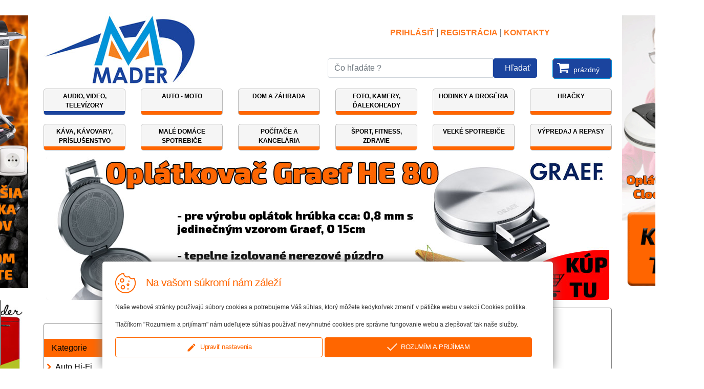

--- FILE ---
content_type: text/html;charset=UTF-8
request_url: https://www.mader.sk/veterne-turbiny102780180
body_size: 11397
content:

<!DOCTYPE html>
<html lang="en">
	<head>
		<meta charset="utf-8">
		<meta name="viewport" content="width=device-width, initial-scale=1, shrink-to-fit=no">
<link rel="shortcut icon" href="/favicon.ico" />

<link rel="stylesheet" type="text/css" href="/css/bootstrap.min.css" />
<link rel="stylesheet" type="text/css" href="/ism/css/my-slider.css" media="screen" />
<link rel="stylesheet" type="text/css" href="/css/nouislider.min.css" />
<link rel="stylesheet" type="text/css" href="/css/select2.css" />

<link rel="stylesheet" type="text/css" href="/css/main.css" />
<link rel="stylesheet" type="text/css" href="/css/cookies.css" />
<link rel="stylesheet" type="text/css" href="/css/style_print.css" media="print" />
<link rel="stylesheet" href="https://maxcdn.bootstrapcdn.com/font-awesome/4.7.0/css/font-awesome.min.css">

<script type="text/javascript" src="/dwr/engine.js"></script>
<script type="text/javascript" src="/dwr/interface/ShoppingCartDwrController.js"></script>
<script type="text/javascript" src="/dwr/util.js"></script>
<script type="text/javascript" src="/dwr/interface/CetelemDwrControler.js"></script>

<script type="text/javascript" src="/js/jquery-3.4.1.min.js"></script>
<script type="text/javascript" src="/js/popper-1.11.0.min.js"></script>

<script type="text/javascript" src="/js/gallery.js"></script>
<script type="text/javascript" src="/js/eshop.js"></script>
<script type="text/javascript" src="/js/cetelem.js"></script>
<script type="text/javascript" src="/js/cookies.js" defer></script>
<script type="text/javascript" src="/js/nouislider.min.js" async></script>
<script type="text/javascript" src="/ism/js/ism-2.2.min.js" async></script>

<script type="text/javascript" src="/js/bootstrap.min.js"></script>

<script src="https://widget.packeta.com/v6/www/js/library.js"></script>	

<script type="text/javascript" src="https://api.mapy.cz/loader.js"></script>
<script type="text/javascript">Loader.lang = "cs"; Loader.load(null, {poi:true});</script>

<script src="https://jecas.cz/files/qr/qr-code.js"></script>

<meta http-equiv="expires" content="0" />
<meta http-equiv="cache-control" content="no-cache" />
<meta http-equiv="pragma" content="no-cache" />
<meta name="author" content="Koncept Hradec Králové s.r.o." />
<meta name="copyright" content="" />
<meta name="google-site-verification" content="tAV7pkz7ny32ArMboNPeQz_zLcoy3e6P-Qby7MXq33c" />

<!-- COOKIE LIŠTA START 
<script type="text/javascript" src="https://www.cookie-lista.cz/BeeCookie/BeeCookie.js"></script>
<script type="text/javascript">
$(function(){
	var options={
		theme:"black2",
		position:"bottom",
		distance:20,
		borderRadius:4,
		background:"#ffffff",
		backgroundOpacity:"1",
		fontSize:12,
		text:"<img src=\"https://www.cookie-lista.cz/BeeCookie/images/cookie1.png\"/> My, spoločnosť Antalon s.r.o., IČO 25960920, používame súbory cookies na zaistenie funkčnosti webu a s vaším súhlasom o. i. aj na personalizáciu obsahu našich webových stránok. Kliknutím na tlačidlo „OK“ súhlasíte s využívaním cookies a predaním údajov o správaní na webe na zobrazenie cielenej reklamy na sociálnych sieťach a reklamných sieťach na ďalších weboch.",
		html:true,
		textColor:"#000000",
		showButton:true,
		buttonText:"OK",
		buttonColor:"#000000",
		buttonBgColor:"#ff6600",
		moreButtonText:"Viac o súboroch Cookies",
		moreButtonColor:"#6bb8d9",
		moreButtonLink:"https://www.mader.sk/cookies",
		showCloseButton:false,
		cookieDays:365}
	$("body").BeeCookie(options);});
</script>
COOKIE LIŠTA KONEC -->

<!-- DOOFINDER -->
<script>
	const dfLayerOptions = {
    	installationId: '11da5cbb-d3f3-4c54-9cfb-388b475e351c',
    	zone: 'eu1'
  	};

  	(function (l, a, y, e, r, s) {
    	r = l.createElement(a); 
		r.onload = e; 
		r.async = 1; 
		r.src = y;
    	s = l.getElementsByTagName(a)[0]; 
		s.parentNode.insertBefore(r, s);
  	})(document, 'script', 'https://cdn.doofinder.com/livelayer/1/js/loader.min.js', function () {
    	doofinderLoader.load(dfLayerOptions);
  	});
</script>

<meta name="description" content="Veterne turbiny" />

<meta name="keywords" content="Internetovy obchod mader, Online store mader, obchod mader, " />

<title>Obchod MADER ponúka viac ako 300.000 produktov z EU distribúcie</title>

<meta name="robots" content="index,follow" />

<meta name="googlebot" content="snippet,archive" />

<meta name="google-site-verification" content="googlee193fa1f687ecdae.html" />

<script type="text/javascript">
	var _gaq = _gaq || [];
	_gaq.push(['_setAccount', 'UA-28563170-6']);
	_gaq.push(['_trackPageview']);

	(function() {
		var ga = document.createElement('script'); ga.type = 'text/javascript'; ga.async = true;
		ga.src = ('https:' == document.location.protocol ? 'https://ssl' : 'http://www') + '.google-analytics.com/ga.js';
		var s = document.getElementsByTagName('script')[0]; s.parentNode.insertBefore(ga, s);
	})();
</script>

<script>
	(function(i,s,o,g,r,a,m){i['GoogleAnalyticsObject']=r;i[r]=i[r]||function(){
	(i[r].q=i[r].q||[]).push(arguments)},i[r].l=1*new Date();a=s.createElement(o),
	m=s.getElementsByTagName(o)[0];a.async=1;a.src=g;m.parentNode.insertBefore(a,m)
	})(window,document,'script','//www.google-analytics.com/analytics.js','ga');

	ga('create', 'UA-44484340-10', 'mader.sk');
	ga('send', 'pageview');
</script>
<script type="text/javascript">
(function() {
	var k = document.createElement('script');
	k.type = 'text/javascript';
	k.async = true;
	k.src = '//e.maxtraffic.com/serve/public/index.php?id=1114&d=mader.sk';
	var s = document.getElementsByTagName('script')[0]; s.parentNode.insertBefore(k, s);
})();
</script>

<!-- Global site tag (gtag.js) - GA4 Google Analytics -->
<script async src="https://www.googletagmanager.com/gtag/js?id=G-WHFM4862ML"></script>
<script>
  window.dataLayer = window.dataLayer || [];
  function gtag(){dataLayer.push(arguments);}
  gtag('js', new Date());

  gtag('config', 'G-WHFM4862ML');
</script>

<script>
    var packetaApiKey = '12aec2c9fa7d823c226f8b136eaadf96';

	var packetaOptions = {
        country: "sk", 
		language: "sk", 
		valueFormat: "\"Packeta\",id,carrierId,carrierPickupPointId,name,city,street", 
		defaultCurrency: "EUR"
    };
</script>	</head>
	<body>
		<div class="topbar">
			<button class="openbtn nl" onclick="openNav()">&#9776; &#10;KATEGORIE</button>
			<img class="top-brand" src="/img/mader_logo_topbar.png" />
			<div class="cartBox">
				<div class="box-cart">
					<a href="/showCart">
						<i class="fa fa-shopping-cart" aria-hidden="true"></i>
0					</a>
				</div>
			</div>
			<div class="searchBox">
				<a class="openSearch" onclick="openSearch()">
					<i class="fa fa-search" aria-hidden="true"></i>
				</a>
			</div>
		</div>
		<div class="container">
﻿<div class="header">

	<div class="logo">
	<a href="https://www.mader.sk/categoryTree?branch=0" >
		<img class="brand" src="/img/mader-logo-krivky-1.jpg" alt="Online store | Internetový obchod MADER" title="Online store | Internetový obchod MADER" />
	</a>
	</div>

	<div class="rightBox">
		<div class="links">
			<a href="#" data-toggle="modal" data-target="#loginBox">Prihlásiť</a> | <a href="/showRegistration">REGISTRÁCIA</a>
 | <a href="/kontakty">Kontakty</a>
		</div>

		
			<div class="searchMenu" id="searchMenu">
				<a class="closeSearch" onclick="closeSearch()">X</a>
				<div class="row">
				<div class="col-9">
					<form method="get" action="/searchSetup">
						<div class="form-group">
							<div class="input-group search-box">
								<input class="form-control" type="text" name="searchedName" id="searchBox" placeholder="Čo hľadáte ?" required/>
								<span class="input-group-btn">
									<button class="btn btn-search" type="submit"><span style="margin-left:10px;">Hľadať</span></button>
								</span>
							</div>
						</div>
						<input type="hidden" name="searchType" value="2" /> 
					</form>
				</div>
			<div class="col-3">
				<div class="cartBox">
					<a href="/showCart">
						<i class="fa fa-shopping-cart" aria-hidden="true"></i>
prázdný					</a>
				</div>
			</div>
		</div>
		</div>
	</div>

	<script type="text/javascript">
		$(document).ready(function(){
				$(".sendPassLink").click(function(){$(this).addClass("bold"); $(".sendPass").slideDown()});
				$("#LoginBox .close").click(function(){$("#LoginBox").fadeOut(); $(".sendPass").hide()});
		});
	</script>

	<div id="loginBox" class="modal fade" tabindex="-1" role="dialog" aria-labelledby="loginPopoverLabel" aria-hidden="true">
		<div class="modal-dialog" role="document">
			<div class="modal-content">
				<div class="modal-header">
					<h3 class="modal-title" id="loginPopoverLabel">Přihlásit se</h3>
					<button type="button" class="close" data-dismiss="modal" aria-label="Close">
						<span aria-hidden="true">&times;</span>
					</button>
				</div>

				<form method="post" action="/login">
					<div class="modal-body">
						<div class="form-group">
							<label for="login">Email</label>
							<input type="email" class="form-control" id="login" name="login" placeholder="Vložte email">
						</div>
						<div class="form-group">
							<label for="password">Heslo</label>
							<input type="password" class="form-control" id="password" name="password" placeholder="Vložte heslo">
						</div>
					</div>
					<div class="modal-footer">
						<button type="button" class="btn btn-secondary" data-dismiss="modal">Zavřít</button>
						<button type="submit" class="btn btn-primary">Přihlásit</button>
					</div>
				</form>

			</div>
		</div>
	</div>
</div>

<div class="clearfix"></div>

<div class="topCategories row rowTopCategories slider">
			<span class="col-lg-2 col-md-3 col-sm-4 col-6 slide padd-0">
			<a href="/categoryTree?branch=1" class="item active">Audio, video, televízory</a>
			</span>
			<span class="col-lg-2 col-md-3 col-sm-4 col-6 slide padd-0">
			<a href="/categoryTree?branch=2" class="item">Auto - Moto</a>
			</span>
			<span class="col-lg-2 col-md-3 col-sm-4 col-6 slide padd-0">
			<a href="/categoryTree?branch=4" class="item">Dom a záhrada</a>
			</span>
			<span class="col-lg-2 col-md-3 col-sm-4 col-6 slide padd-0">
			<a href="/categoryTree?branch=7" class="item">Foto, Kamery, Ďalekohľady</a>
			</span>
			<span class="col-lg-2 col-md-3 col-sm-4 col-6 slide padd-0">
			<a href="/categoryTree?branch=3" class="item">Hodinky a Drogéria </a>
			</span>
			<span class="col-lg-2 col-md-3 col-sm-4 col-6 slide padd-0">
			<a href="/categoryTree?branch=12" class="item">Hračky</a>
			</span>
			<span class="col-lg-2 col-md-3 col-sm-4 col-6 slide padd-0">
			<a href="/categoryTree?branch=13" class="item">KÁVA, KÁVOVARY, PRÍSLUŠENSTVO</a>
			</span>
			<span class="col-lg-2 col-md-3 col-sm-4 col-6 slide padd-0">
			<a href="/categoryTree?branch=15" class="item">Malé domáce spotrebiče</a>
			</span>
			<span class="col-lg-2 col-md-3 col-sm-4 col-6 slide padd-0">
			<a href="/categoryTree?branch=9" class="item">Počítače a kancelária</a>
			</span>
			<span class="col-lg-2 col-md-3 col-sm-4 col-6 slide padd-0">
			<a href="/categoryTree?branch=10" class="item">Šport, fitness, zdravie</a>
			</span>
			<span class="col-lg-2 col-md-3 col-sm-4 col-6 slide padd-0">
			<a href="/categoryTree?branch=6" class="item">Veľké spotrebiče</a>
			</span>
			<span class="col-lg-2 col-md-3 col-sm-4 col-6 slide padd-0">
			<a href="/categoryTree?branch=8" class="item">VÝPREDAJ A REPASY</a>
			</span>
</div>

<div class="xreklama">
	<div class="ism-slider" data-play_type="loop" data-interval="3000" id="my-slider">
		<ol>
			<li>
				<a href="https://www.mader.sk/vaflovac-graef-he80" >
					<img src="ism/image/slides/Graef.jpg"">
				</a>
			</li>
			<li>
				<a href="https://www.mader.sk/ecg-esp-20501-iron-pakovy-kavovar" >
					<img src="ism/image/slides/ecg1sk.jpg">
				</a>
			</li>
			<li>
				<a href="https://www.mader.sk/dell-latitude-e5290-2in1-intel-core-i58250u" >
					<img src="ism/image/slides/5290SK.jpg">
				</a>
			</li>
			<li>
				<a href="https://www.mader.sk/pkm-p160bbtx-odsavac-par" >
					<img src="ism/image/slides/odsavacSK.jpg">
				</a>
			</li>
			<li>
				<a href="https://www.mader.sk/vaflovac-cloer-261" >
					<img src="ism/image/slides/oplatkovacSKnalezeto.jpg">
				</a>
			</li>
			<li>
				<a href="https://www.mader.sk/searchSetup?searchType=2&priceFrom=19&priceTo=2500&orderType=1&displayType=0&searchedName=BerlingerHaus&searchedDescription=BerlingerHaus&utm_source=banner&utm_medium=banner&utm_campaign=BerlingerHaus+znacka+kvality&utm_content=BerlingerHaus+znacka+kvality#search" >
					<img src="ism/image/slides/SK_berlingerhaus.jpg">
				</a>
			</li>
			<li>
				<a href="https://www.mader.sk/livall-evo21-fahrradhelm-m-cerna" >
					<img src="ism/image/slides/bannerVypadneteSK.png">
				</a>
			</li>	
			<li>
				<a href="https://www.mader.sk/searchSetup?searchType=1&category=53-a-vice-led&priceFrom=1&priceTo=2500&orderType=7&displayType=0&manufacturersIds=12#searchhttps://www.mader.sk/searchSetup?searchType=0&category=40-az-45-led&priceFrom=1&priceTo=2500&orderType=7&displayType=0&manufacturersIds=12#search" >
					<img src="ism/image/slides/TVsk.png">
				</a>
			</li>
			<li>
				<a href="https://www.mader.sk/maxxo-vm-profi" >
					<img src="ism/image/slides/vakuovackaSK.png">
				</a>
			</li>
			<li>
				<a href="https://www.mader.sk/searchSetup?searchType=1&category=bazeny&priceFrom=200&priceTo=2500&orderType=1&displayType=0&manufacturersIds=813&manufacturersIds=167&manufacturersIds=31898#search" >
					<img src="ism/image/slides/bannerbazensk.png">
				</a>
			</li>				
		</ol>
	</div>
</div>

<div class="searchSecondaryMenu" id="searchSecondaryMenu">
	<a class="closeSecondarySearch" onclick="closeSecondarySearch()">X</a>
	<div class="row">
		<div class="col-9">
			<form method="get" action="/searchSetup">
				<div class="form-group">
					<div class="input-group search-secondary-box">
						<input class="form-control" type="text" name="searchedName" placeholder="Čo hľadáte?" required/>
						<span class="input-group-btn">
							<button class="btn btn-search" type="submit"><span style="margin-left:10px;">Hľadať</span></button>
						</span>
					</div>
				</div>
				<input type="hidden" name="searchType" value="2" /> 
			</form>
		</div>
	</div>
</div>

<div class="cookies-wrapper">
	<header>
    	<i class="bx bx-cookie"></i>
        <h3>
        	<svg width="40" height="40" xmlns="http://www.w3.org/2000/svg" class="cookies-icon"><path d="M33.333 11.467a6.627 6.627 0 0 1-5.928-3.677.832.832 0 0 0-1.123-.368 6.46 6.46 0 0 1-2.949.711 6.667 6.667 0 0 1-6.666-6.666.434.434 0 0 0-.522-.425A19.167 19.167 0 1 0 39.167 19.8c0-2.97-.698-5.897-2.039-8.547a.833.833 0 0 0-1.09-.383 6.461 6.461 0 0 1-2.705.597v0Z"/><path d="M10 14.8a3.333 3.333 0 1 0 6.666 0 3.333 3.333 0 0 0-6.666 0v0ZM23.333 23.133a1.667 1.667 0 1 0 3.333 0 1.667 1.667 0 0 0-3.333 0ZM11.666 28.133a3.333 3.333 0 1 0 6.667 0 3.333 3.333 0 0 0-6.666 0v0ZM6.667 21.05a.417.417 0 1 1 0 .833.417.417 0 0 1 0-.833"/><path d="M25 31.05a.417.417 0 1 1 0 .833.417.417 0 0 1 0-.833ZM26.667 16.05a.417.417 0 1 1 0 .834.417.417 0 0 1 0-.834Z" fill="currentColor"/></svg>
 			&nbsp;&nbsp; Na vašom súkromí nám záleží
 		</h3>
  	</header>
    <div class="data">
    	<p>Naše webové stránky používajú súbory cookies a potrebujeme Váš súhlas, ktorý môžete kedykoľvek zmeniť v pätičke webu v sekcii Cookies politika.</p>
        <p>Tlačítkom "Rozumiem a prijímam" nám udeľujete súhlas používať nevyhnutné cookies pre správne fungovanie webu a zlepšovať tak naše služby.</p>
        <!--<p><a href="https://www.cookie-lista.cz/co-je-cookies.html">Více informací o cookies</a></p>-->
        <script>   
			$(document).ready(function(){ 
				$("#cookies-settings").hide(); 
			    $("#editBtn").click(function(){  
			        $("#cookies-settings").slideToggle("slow");  
			    });  
			});  
		</script> 
        <div id="cookies-settings">
        <p>Súbory cookie sú textové súbory, ktoré sú ukladané vo webovom prehliadači alebo webovým prehliadačom v počítačovom systéme používateľa. Ak používateľ vyvolá webovú stránku, môže byť súbor cookie uložený v operačnom systéme používateľa. Tento súbor cookie obsahuje charakteristický reťazec, ktorý umožňuje jednoznačnú identifikáciu prehliadača pri opätovnom vyvolaní webovej stránky.</p>
			<div class="cookie-option">
				<div class="cookie-option-name">
					Nevyhnutné funkčné cookies
				</div>
				<div class="cookie-option-description check-box">
					<input type="checkbox" value="true" name="necessarily-cookie" id="necessarily-cookie" checked="checked" disabled="disabled" />
					<label for="necessarily-cookie">Pre kľúčové funkcie webových stránok ako je zabezpečenie, správa siete, prístupnosť a základné štatistiky o návštevníkoch.</label>
				</div>
			</div>
			<div class="cookie-option">
				<div class="cookie-option-name">
					Referenčné cookies
				</div>
				<div class="cookie-option-description check-box">
					<input type="checkbox" value="true" name="reference-cookies" id="reference-cookies" />
					<label for="reference-cookies">Tieto súbory cookie umožňujú webovej stránke zapamätať si vaše preferencie. Umožňujú napríklad zobraziť posledné navštívené produkty či stránky, nastavený jazyk či menu stránky.</label>
				</div>
			</div>
			<div class="cookie-option">
				<div class="cookie-option-name">
					Štatistické a výkonnostné cookies
				</div>
				<div class="cookie-option-description check-box">
				<input type="checkbox" value="true" name="statistical-cookie" id="statistical-cookie" />
					<label for="statistical-cookie">Štatistické a výkonnostné cookies nám pomáhajú porozumieť tomu, ako sa vám so stránkami pracuje, aby sme ich mohli naďalej vylepšovať. Zhromažďovanie týchto údajov je anonymné.</label>
				</div>
			</div>
			<div class="cookie-option">
				<div class="cookie-option-name">
					Marketingové cookies
				</div>
				<div class="cookie-option-description check-box">
				<input type="checkbox" value="true" name="marketing-cookie" id="marketing-cookie" />
					<label for="marketing-cookie">Zámerom marketingových cookies je zobrazovať reklamy, ktoré sú pre jednotlivého používateľa relevantné. Používajú sa na sledovanie návštevníkov naprieč webovými stránkami.</label>
				</div>
			</div>
			<div class="buttons" id="buttons">
 				<div class="select-button cookies-setting-button-section">
					<button class="cookies-settings-button button" id="saveChangesBtn" onclick="executeCodes();"><svg width="20" height="20" xmlns="http://www.w3.org/2000/svg" viewBox="0 0 32 32"><path fill="currentColor" d="m27.71 9.29l-5-5A1 1 0 0 0 22 4H6a2 2 0 0 0-2 2v20a2 2 0 0 0 2 2h20a2 2 0 0 0 2-2V10a1 1 0 0 0-.29-.71M12 6h8v4h-8Zm8 20h-8v-8h8Zm2 0v-8a2 2 0 0 0-2-2h-8a2 2 0 0 0-2 2v8H6V6h4v4a2 2 0 0 0 2 2h8a2 2 0 0 0 2-2V6.41l4 4V26Z"/></svg>&nbsp;&nbsp;Uložit změny</button>
				</div>
			</div>
		
		</div>	        
   	</div>

    <div class="buttons" id="buttons">
    	<div class="nonselect-button">
        	<button class="button" id="editBtn"><svg width="20" height="20" xmlns="http://www.w3.org/2000/svg" viewBox="0 0 24 24"><path fill="currentColor" d="M20.71 7.04c.39-.39.39-1.04 0-1.41l-2.34-2.34c-.37-.39-1.02-.39-1.41 0l-1.84 1.83l3.75 3.75M3 17.25V21h3.75L17.81 9.93l-3.75-3.75z"/></svg>&nbsp;&nbsp;Upraviť nastavenia</button>
    	</div>
    	<div class="select-button">
        	<button class="button" id="acceptBtn"><svg width="20" height="20" xmlns="http://www.w3.org/2000/svg" viewBox="0 0 2048 2048"><path fill="currentColor" d="m1902 196l121 120L683 1657L25 999l121-121l537 537z"/></svg>&nbsp;&nbsp;ROZUMÍM A PRIJÍMAM</button>
        </div>
    </div>
</div>
			<div class="mainSection row">
				<div class="mainSectionLeft col-lg-3 col-md-4">


<button class="openbtn" onclick="openNav()">&#9776; Kategorie</button>
<div class="categoryMenu" id="categoryMenu">
  <button class="closebtn" onclick="closeNav()">X</button>
	<h3>Kategorie</h3>
		<ol>
	<li>
		<i class="fa fa-chevron-right expandingCategoryLink" id="expandingCategoryLink173" onclick="expandMenu('173')" aria-hidden="true"></i>
		<i class="fa fa-chevron-down collapsingCategoryLink" id="collapsingCategoryLink173" onclick="collapseMenu('173')" style="display:none;" aria-hidden="true"></i>
		<a href="/kategorie/auto-hifi" onclick="expandMenu('173')">Auto Hi-Fi</a>
		<ul
       style="display:none;"
	   id="ulForExpand173">
	<li>
		<i class="endCategoryLink" id="endCategoryLink174"></i>
		<a href="/kategorie/autoradia">Autorádia</a>
	</li>
	<li>
		<i class="endCategoryLink" id="endCategoryLink175"></i>
		<a href="/kategorie/autoradia-s-dvd-navi">Autorádia s DVD</a>
	</li>
	<li>
		<i class="endCategoryLink" id="endCategoryLink176"></i>
		<a href="/kategorie/reproduktory">Auto Hifi Reproduktory</a>
	</li>
	<li>
		<i class="endCategoryLink" id="endCategoryLink177"></i>
		<a href="/kategorie/zesilovace">Zosilňovače</a>
	</li>
	<li>
		<i class="endCategoryLink" id="endCategoryLink178"></i>
		<a href="/kategorie/prislusenstvi-k-autohifi">Príslušenstvo k autohifi</a>
	</li>
	<li>
		<i class="endCategoryLink" id="endCategoryLink4305"></i>
		<a href="/kategorie/fm-transmitery96283769">FM transmitery</a>
	</li>
	<li>
		<i class="endCategoryLink" id="endCategoryLink4743"></i>
		<a href="/kategorie/kable-applelighting112619397">Káble APPLE-lighting</a>
		</li>
		</ul></li>
	<li>
		<i class="endCategoryLink" id="endCategoryLink179"></i>
		<a href="/kategorie/blu-ray-prehravace">Blu-Ray prehrávače</a>
	</li>
	<li>
		<i class="endCategoryLink" id="endCategoryLink3901"></i>
		<a href="/kategorie/soundbary96283842">Soundbary</a>
	</li>
	<li>
		<i class="endCategoryLink" id="endCategoryLink180"></i>
		<a href="/kategorie/cd-prehravace">Prenosné audio s CD</a>
	</li>
	<li>
		<i class="endCategoryLink" id="endCategoryLink181"></i>
		<a href="/kategorie/diktafony">Diktafóny</a>
	</li>
	<li>
		<i class="endCategoryLink" id="endCategoryLink2697"></i>
		<a href="/kategorie/vypredaj-foto-tv-audio-video25222704">VÝPREDAJ - Foto, Tv, audio, video</a>
	</li>
	<li>
		<i class="endCategoryLink" id="endCategoryLink4657"></i>
		<a href="/kategorie/discmany107003288">Discmany</a>
	</li>
	<li>
		<i class="fa fa-chevron-right expandingCategoryLink" id="expandingCategoryLink182" onclick="expandMenu('182')" aria-hidden="true"></i>
		<i class="fa fa-chevron-down collapsingCategoryLink" id="collapsingCategoryLink182" onclick="collapseMenu('182')" style="display:none;" aria-hidden="true"></i>
		<a href="/kategorie/dj-technika" onclick="expandMenu('182')">DJ technika</a>
		<ul
       style="display:none;"
	   id="ulForExpand182">
	<li>
		<i class="endCategoryLink" id="endCategoryLink183"></i>
		<a href="/kategorie/dj-konsole">DJ konzoly</a>
	</li>
	<li>
		<i class="endCategoryLink" id="endCategoryLink184"></i>
		<a href="/kategorie/dj-prehravace">DJ prehrávače</a>
	</li>
	<li>
		<i class="endCategoryLink" id="endCategoryLink185"></i>
		<a href="/kategorie/prislusenstvi-k-dj">Príslušenstvo k DJ</a>
		</li>
		</ul></li>
	<li>
		<i class="fa fa-chevron-right expandingCategoryLink" id="expandingCategoryLink186" onclick="expandMenu('186')" aria-hidden="true"></i>
		<i class="fa fa-chevron-down collapsingCategoryLink" id="collapsingCategoryLink186" onclick="collapseMenu('186')" style="display:none;" aria-hidden="true"></i>
		<a href="/kategorie/domaci-kina-a-prislusenstvi" onclick="expandMenu('186')">Domáce kiná a príslušenstvo</a>
		<ul
       style="display:none;"
	   id="ulForExpand186">
	<li>
		<i class="endCategoryLink" id="endCategoryLink187"></i>
		<a href="/kategorie/domaci-kina">Domáce kiná</a>
	</li>
	<li>
		<i class="endCategoryLink" id="endCategoryLink188"></i>
		<a href="/kategorie/dvd-prehravace">DVD prehrávače</a>
	</li>
	<li>
		<i class="endCategoryLink" id="endCategoryLink189"></i>
		<a href="/kategorie/receivery">Receivery</a>
	</li>
	<li>
		<i class="endCategoryLink" id="endCategoryLink191"></i>
		<a href="/kategorie/reproduktory4719916">Reproduktory</a>
	</li>
	<li>
		<i class="endCategoryLink" id="endCategoryLink192"></i>
		<a href="/kategorie/prislusenstvi-k-dom-kinu">Príslušenstvo k domácemu kinu</a>
		</li>
		</ul></li>
	<li>
		<i class="endCategoryLink" id="endCategoryLink193"></i>
		<a href="/kategorie/gramofony">Gramofóny</a>
	</li>
	<li>
		<i class="endCategoryLink" id="endCategoryLink194"></i>
		<a href="/kategorie/hifi-systemy">HiFi systémy</a>
	</li>
	<li>
		<i class="endCategoryLink" id="endCategoryLink195"></i>
		<a href="/kategorie/mp3">MP3 a MP4 prehrávače</a>
	</li>
	<li>
		<i class="fa fa-chevron-right expandingCategoryLink" id="expandingCategoryLink196" onclick="expandMenu('196')" aria-hidden="true"></i>
		<i class="fa fa-chevron-down collapsingCategoryLink" id="collapsingCategoryLink196" onclick="collapseMenu('196')" style="display:none;" aria-hidden="true"></i>
		<a href="/kategorie/projektory" onclick="expandMenu('196')">Projektory</a>
		<ul
       style="display:none;"
	   id="ulForExpand196">
	<li>
		<i class="endCategoryLink" id="endCategoryLink198"></i>
		<a href="/kategorie/lcdled-projektory">LCD a LED Projektory</a>
	</li>
	<li>
		<i class="fa fa-chevron-right expandingCategoryLink" id="expandingCategoryLink199" onclick="expandMenu('199')" aria-hidden="true"></i>
		<i class="fa fa-chevron-down collapsingCategoryLink" id="collapsingCategoryLink199" onclick="collapseMenu('199')" style="display:none;" aria-hidden="true"></i>
		<a href="/kategorie/prislusenstvi-k-projektorum" onclick="expandMenu('199')">Príslušenstvo k projektorom</a>
		<ul
       style="display:none;"
	   id="ulForExpand199">
	<li>
		<i class="endCategoryLink" id="endCategoryLink200"></i>
		<a href="/kategorie/lampy-k-projektorum">Lampy do projektorov</a>
	</li>
	<li>
		<i class="endCategoryLink" id="endCategoryLink201"></i>
		<a href="/kategorie/promitaci-platna">Projekčné plátna</a>
	</li>
	<li>
		<i class="endCategoryLink" id="endCategoryLink202"></i>
		<a href="/kategorie/ostatni-prislusenstvi">Držiaky k projektorom</a>
		</li>
		</ul></li></ul></li>
	<li>
		<i class="endCategoryLink" id="endCategoryLink1668"></i>
		<a href="/kategorie/lcd-tv-plasma-tv">Príslušenstvo k TV</a>
	</li>
	<li>
		<i class="endCategoryLink" id="endCategoryLink203"></i>
		<a href="/kategorie/prehravace-cd-kasety">Prehrávače CD a kaziet</a>
	</li>
	<li>
		<i class="fa fa-chevron-right expandingCategoryLink" id="expandingCategoryLink205" onclick="expandMenu('205')" aria-hidden="true"></i>
		<i class="fa fa-chevron-down collapsingCategoryLink" id="collapsingCategoryLink205" onclick="collapseMenu('205')" style="display:none;" aria-hidden="true"></i>
		<a href="/kategorie/radioprijimace-a-radiobudiky" onclick="expandMenu('205')">Rádioprijímače a Rádiobudíky</a>
		<ul
       style="display:none;"
	   id="ulForExpand205">
	<li>
		<i class="fa fa-chevron-right expandingCategoryLink" id="expandingCategoryLink4658" onclick="expandMenu('4658')" aria-hidden="true"></i>
		<i class="fa fa-chevron-down collapsingCategoryLink" id="collapsingCategoryLink4658" onclick="collapseMenu('4658')" style="display:none;" aria-hidden="true"></i>
		<a href="/kategorie/radioprijimace107003345" onclick="expandMenu('4658')">Rádioprijímače</a>
		<ul
       style="display:none;"
	   id="ulForExpand4658">
	<li>
		<i class="endCategoryLink" id="endCategoryLink4659"></i>
		<a href="/kategorie/kuchynske-radia107003377">Kuchynské rádiá</a>
	</li>
	<li>
		<i class="endCategoryLink" id="endCategoryLink4660"></i>
		<a href="/kategorie/prenosne-radia107003356">Prenosné rádiá</a>
		</li>
		</ul></li>
	<li>
		<i class="endCategoryLink" id="endCategoryLink4653"></i>
		<a href="/kategorie/internetove-radia106760919">Internetové rádiá</a>
		</li>
		</ul></li>
	<li>
		<i class="fa fa-chevron-right expandingCategoryLink" id="expandingCategoryLink206" onclick="expandMenu('206')" aria-hidden="true"></i>
		<i class="fa fa-chevron-down collapsingCategoryLink" id="collapsingCategoryLink206" onclick="collapseMenu('206')" style="display:none;" aria-hidden="true"></i>
		<a href="/kategorie/sluchatka" onclick="expandMenu('206')">Slúchadlá</a>
		<ul
       style="display:none;"
	   id="ulForExpand206">
	<li>
		<i class="endCategoryLink" id="endCategoryLink3996"></i>
		<a href="/kategorie/sluchadla-prislusenstvo98441662">Slúchadlá príslušenstvo</a>
	</li>
	<li>
		<i class="endCategoryLink" id="endCategoryLink4744"></i>
		<a href="/kategorie/sluchadla-bluetooth112630391">Slúchadlá bluetooth</a>
		</li>
		</ul></li>
	<li>
		<i class="endCategoryLink" id="endCategoryLink4790"></i>
		<a href="/kategorie/rozsirene-zaruky116735083">Rozšírené záruky</a>
	</li>
	<li>
		<i class="fa fa-chevron-right expandingCategoryLink" id="expandingCategoryLink207" onclick="expandMenu('207')" aria-hidden="true"></i>
		<i class="fa fa-chevron-down collapsingCategoryLink" id="collapsingCategoryLink207" onclick="collapseMenu('207')" style="display:none;" aria-hidden="true"></i>
		<a href="/kategorie/tv" onclick="expandMenu('207')">Televízory</a>
		<ul
       style="display:none;"
	   id="ulForExpand207">
	<li>
		<i class="fa fa-chevron-right expandingCategoryLink" id="expandingCategoryLink208" onclick="expandMenu('208')" aria-hidden="true"></i>
		<i class="fa fa-chevron-down collapsingCategoryLink" id="collapsingCategoryLink208" onclick="collapseMenu('208')" style="display:none;" aria-hidden="true"></i>
		<a href="/kategorie/lcd-tv" onclick="expandMenu('208')">LCD televízory</a>
		<ul
       style="display:none;"
	   id="ulForExpand208">
	<li>
		<i class="endCategoryLink" id="endCategoryLink209"></i>
		<a href="/kategorie/mene-nez-30-lcd">Prenosné TV</a>
		</li>
		</ul></li>
	<li>
		<i class="fa fa-chevron-right expandingCategoryLink" id="expandingCategoryLink214" onclick="expandMenu('214')" aria-hidden="true"></i>
		<i class="fa fa-chevron-down collapsingCategoryLink" id="collapsingCategoryLink214" onclick="collapseMenu('214')" style="display:none;" aria-hidden="true"></i>
		<a href="/kategorie/led-tv" onclick="expandMenu('214')">LED a 3D Televízory</a>
		<ul
       style="display:none;"
	   id="ulForExpand214">
	<li>
		<i class="endCategoryLink" id="endCategoryLink219"></i>
		<a href="/kategorie/53-a-vice-led">od 53&quot; LED a 3D Tv</a>
	</li>
	<li>
		<i class="endCategoryLink" id="endCategoryLink215"></i>
		<a href="/kategorie/mene-nez-30-led">do 30&quot; LED Tv</a>
	</li>
	<li>
		<i class="endCategoryLink" id="endCategoryLink216"></i>
		<a href="/kategorie/32-az-37-led">32&quot; až 39&quot; LED a 3D Tv</a>
	</li>
	<li>
		<i class="endCategoryLink" id="endCategoryLink217"></i>
		<a href="/kategorie/40-az-45-led">40&quot; až 52&quot; LED a 3D Tv</a>
		</li>
		</ul></li>
	<li>
		<i class="fa fa-chevron-right expandingCategoryLink" id="expandingCategoryLink221" onclick="expandMenu('221')" aria-hidden="true"></i>
		<i class="fa fa-chevron-down collapsingCategoryLink" id="collapsingCategoryLink221" onclick="collapseMenu('221')" style="display:none;" aria-hidden="true"></i>
		<a href="/kategorie/prislusenstvi-k-tv" onclick="expandMenu('221')">Príslušenstvo pre TV</a>
		<ul
       style="display:none;"
	   id="ulForExpand221">
	<li>
		<i class="endCategoryLink" id="endCategoryLink4654"></i>
		<a href="/kategorie/multimedialne-centra106762088">Multimediálne centrá</a>
	</li>
	<li>
		<i class="endCategoryLink" id="endCategoryLink222"></i>
		<a href="/kategorie/dalkove-ovladani">Diaľkové ovládače</a>
	</li>
	<li>
		<i class="endCategoryLink" id="endCategoryLink3997"></i>
		<a href="/kategorie/3d-okuliare98408274">3D okuliare</a>
	</li>
	<li>
		<i class="endCategoryLink" id="endCategoryLink223"></i>
		<a href="/kategorie/drzaky-a-stojany-pro-tv">Držiaky a stojany pre TV</a>
	</li>
	<li>
		<i class="endCategoryLink" id="endCategoryLink224"></i>
		<a href="/kategorie/kabely-pro-tv">Káble pre TV</a>
	</li>
	<li>
		<i class="endCategoryLink" id="endCategoryLink1672"></i>
		<a href="/kategorie/prislusenstvo-k-tv-a-kable">TV a video príslušenstvo</a>
		</li>
		</ul></li></ul></li>
	<li>
		<i class="fa fa-chevron-right expandingCategoryLink" id="expandingCategoryLink2104" onclick="expandMenu('2104')" aria-hidden="true"></i>
		<i class="fa fa-chevron-down collapsingCategoryLink" id="collapsingCategoryLink2104" onclick="collapseMenu('2104')" style="display:none;" aria-hidden="true"></i>
		<a href="/kategorie/pdam-mda-gps-a-mobily9803267" onclick="expandMenu('2104')">MOBILNÉ TELEFÓNY</a>
		<ul
       style="display:none;"
	   id="ulForExpand2104">
	<li>
		<i class="fa fa-chevron-right expandingCategoryLink" id="expandingCategoryLink4178" onclick="expandMenu('4178')" aria-hidden="true"></i>
		<i class="fa fa-chevron-down collapsingCategoryLink" id="collapsingCategoryLink4178" onclick="collapseMenu('4178')" style="display:none;" aria-hidden="true"></i>
		<a href="/kategorie/wearables101152791" onclick="expandMenu('4178')">Wearables</a>
		<ul
       style="display:none;"
	   id="ulForExpand4178">
	<li>
		<i class="endCategoryLink" id="endCategoryLink4179"></i>
		<a href="/kategorie/inteligentne-lokatory101152810">Inteligentné lokátory</a>
		</li>
		</ul></li>
	<li>
		<i class="endCategoryLink" id="endCategoryLink4822"></i>
		<a href="/kategorie/usb-kable120640480">USB káble</a>
	</li>
	<li>
		<i class="fa fa-chevron-right expandingCategoryLink" id="expandingCategoryLink3772" onclick="expandMenu('3772')" aria-hidden="true"></i>
		<i class="fa fa-chevron-down collapsingCategoryLink" id="collapsingCategoryLink3772" onclick="collapseMenu('3772')" style="display:none;" aria-hidden="true"></i>
		<a href="/kategorie/prislusenstvi-k-mobilum83724646" onclick="expandMenu('3772')">Príslušenstvo k Mobilom</a>
		<ul
       style="display:none;"
	   id="ulForExpand3772">
	<li>
		<i class="endCategoryLink" id="endCategoryLink3998"></i>
		<a href="/kategorie/powerbanky98442101">Powerbanky</a>
	</li>
	<li>
		<i class="endCategoryLink" id="endCategoryLink3999"></i>
		<a href="/kategorie/ochranne-skla-a-folie98442335">Ochranné sklá a fólie</a>
	</li>
	<li>
		<i class="endCategoryLink" id="endCategoryLink4308"></i>
		<a href="/kategorie/selfie-tyce99047323">Selfie tyče</a>
	</li>
	<li>
		<i class="endCategoryLink" id="endCategoryLink4746"></i>
		<a href="/kategorie/adaptery-a-redukcie-k-mobilom112619598">Adaptéry a redukcie k mobilom</a>
	</li>
	<li>
		<i class="endCategoryLink" id="endCategoryLink4597"></i>
		<a href="/kategorie/privesky-na-mobil105042093">Prívesky na mobil</a>
	</li>
	<li>
		<i class="endCategoryLink" id="endCategoryLink4598"></i>
		<a href="/kategorie/stylusy105042413">Stylusy</a>
	</li>
	<li>
		<i class="endCategoryLink" id="endCategoryLink4626"></i>
		<a href="/kategorie/ostatne105119821">Ostatné</a>
		</li>
		</ul></li></ul></li>
</ol>

	<script type="text/javascript" >
			var expandedCategoryMenu = [];
				expandedCategoryMenu.push('4428');
			expandCookieColapsedMenu2(expandedCategoryMenu)
	</script>
</div>




  




  <div class="sideBanners">
      <a href="https://obchody.heureka.sk/mader-sk/recenze/" title="Heureka.sk" >
        <img src="https://im9.cz/sk/cb/4659-12.png" alt="Heureka.sk" title="Heureka.sk" />
      </a><br />
      <a href="https://www.najnakup.sk/mader-sk" title="Najnakup.sk" >
        <img src="https://images.nnpi.sk/dz/ooz_150x97.png" alt="Najnakup.sk" title="Najnakup.sk" />
      </a><br />
      <a href="https://www.pricemania.sk/mader-sk/" title="Pricemania.sk" >
        <img src="https://www.pricemania.sk/bundles/app/img/tested-shop.png" alt="Pricemania.sk" title="Pricemania.sk" />
      </a><br />
  </div>
				</div>

				<div class="contentSection col-lg-9 col-md-8">

<div class="search">
	<div class="caption">
		<h1>Kategorie: Veterné turbíny</h1>
	</div>



<div class="filters">
	<form method="get" action="/searchSetup">
			<input type="hidden" name="searchType" value="0" />
			<input type="hidden" name="category" value="veterne-turbiny102780180" />

﻿


	<div class="priceFilter row">
		<div class="col-2" id="lowerValue"></div>
		<div class="col-8" id="priceSlider"></div>
		<div class="col-2" id="upperValue"></div>
	</div>

	<div class="htmlPriceFilter row">
		<div class="col-6">
			<label>cena od </label><input id="priceFromInput" class="form-control" type="number" name="priceFrom" value="1" />
		</div>
		<div class="col-6">
			<label>cena do </label><input id="priceToInput" class="form-control" type="number" name="priceTo" value="2500" />
		</div>
	</div>

	<script type="text/javascript">
	var priceSlider = document.getElementById('priceSlider');

	noUiSlider.create(priceSlider, {
		connect: true,
		behaviour: 'tap',
		// drag
		// drag-tap
		// drag-fixed
		// hover-snap
		// snap
		start: [
			1,
			2500
		],
		range: {
			'min': [ 1 ],
			'10%': [ 13, 3 ],
			'50%': [ 50, 10 ],
			'max': [ 2500 ]
		}
	});

	var nodes = [
		document.getElementById('lowerValue'), // 0
		document.getElementById('upperValue')  // 1
	];
	var nodes2 = [
		document.getElementById('priceFromInput'), // 0
		document.getElementById('priceToInput')  // 1
	];

	// Display the slider value and how far the handle moved from the left edge of the slider.
	priceSlider.noUiSlider.on('update', function ( values, handle, unencoded, isTap, positions ) {
		//nodes[handle].innerHTML = values[handle] + ', ' + positions[handle].toFixed(2) + '%';
		nodes[handle].innerHTML = Math.round(values[handle]) + ",-";
		nodes2[handle].value = Math.round(values[handle]);
	});
	</script>

<div class="searchSettings row">
﻿
	

	<div class="col-sm-6">
		<span>&nbsp;zoradiť podľa&nbsp;</span>
		<select class="form-control" name="orderType" onchange="this.form.submit();">
			<option value="1" selected="selected" > &nbsp;-&nbsp; </option>
			<option value="2"  > podľa ceny vzostupne ↑ </option>
			<option value="3"  > podľa ceny zostupne ↓ </option>
			<option value="4"  > podľa názvu od A do Z ↑ </option>
			<option value="5"  > podľa názvu od Z do A ↓ </option>
			<option value="6"  > podla dostupnosti vzostupne ↑</option>
			<option value="7"  > podla dostupnosti zostupne ↓</option>
		</select>
	</div>

	<div class="col-sm-6">
		<span>&nbsp;zobrazení&nbsp;</span>
		<select class="form-control" name="displayType" onchange="this.form.submit()">
			<option value="0" selected="selected" > s obrázky </option>
			<option value="1"  > v tabulce </option>
		</select>
	</div>
</div>





<div class="setManufacturerFilterButton">
	<button type="submit" class="btn btn-primary">Nastaviť filtre</button>
</div>

<script>
	window.onload = window.location.href = '#search';
</script>
	</form>
</div>

	<div class="resultSection">
		Výběr neobsahuje žádné produkty
	</div>
</div>
				</div>
			</div>

﻿<div class="footer">
	<div class="mainFooter row">
		<div class="col-sm-4">
			<h3>VŠETKO O NÁKUPE</h3>
			<ul>
				<li><a href="/obchodni-podminky">OBCHODNÉ PODMIENKY</a></li>
				<li><a href="/obchodni-podminky#ceny">Cenník služieb a spôsoby dopravy</a></li>
				<li><a href="/obchodni-podminky#dodacie">Dodacia lehota</a></li>
				<li><div class="searchSecondaryBox"><a type="button" class="openSecondarySearch" onclick="openSecondarySearch()">Vyhľadávanie</a></div></li>
			</ul>
		</div>
		<div class="col-sm-4">
			<h3>Váš účet</h3>
			<ul>
				<li><a href="/showReclamation">Reklamácia</a></li>
				<li><a href="/purchaseHistory">Objednávky</a></li>
				<li><a href="/odstupenie">Odstúpenie od zmluvy a vrátenie tovaru</a></li>
			</ul>
		</div>
		<div class="col-sm-4">
			<h3>O nás</h3>
			<ul>
				<li><a href="/kontakty">Kontakty</a></li>
				<li><a href="/caste-dotazy">Časté otázky</a></li>
				<li><a href="/obchodni-podminky#reklamacne">Záručné podmienky</a></li>
				<li><div id="cookies"><a onclick="showCookies()" href="#">Cookies politika</a></div></li>
			</ul>
		</div>
	</div>
	<div class="bottomFooter">
		&copy; Copyright <span class="bold white">MADER.sk</span>&nbsp;|&nbsp; Realizace: <a href="http://www.koncepthk.cz">Koncept Hradec Králové s.r.o.</a><br />
	</div>
</div>

<!-- Heureka.sk PRODUCT DETAIL script -->
<script>
    (function(t, r, a, c, k, i, n, g) {t['ROIDataObject'] = k;
    t[k]=t[k]||function(){(t[k].q=t[k].q||[]).push(arguments)},t[k].c=i;n=r.createElement(a),
    g=r.getElementsByTagName(a)[0];n.async=1;n.src=c;g.parentNode.insertBefore(n,g)
    })(window, document, 'script', '//www.heureka.sk/ocm/sdk.js?version=2&page=product_detail', 'heureka', 'sk');
</script>
<!-- End Heureka.sk PRODUCT DETAIL script -->

<!-- Retargetingový kód -->
<script type="text/javascript">
	/* <![CDATA[ */
	var seznam_retargeting_id = 111344;
	/* ]]> */
</script>
<script type="text/javascript" src="//c.imedia.cz/js/retargeting.js"></script>

<div class="banners">
	<div class="bannerStatic bannerLeft">
		<a href="https://www.mader.sk/grily#search">
			<img src="img/marketing/GrilSK.jpg" width="160"  alt="Grily"/>
		</a><br><br>
		<a href="https://www.mader.sk/searchSetup?searchedName=Schneider&searchType=2#search">
			<img src="https://www.mader.sk/img/marketing/SchneidSK.jpg" width="150" >
		</a><br><br>
	</div>
	<div class="bannerStatic bannerRight">
		<a href="https://www.mader.sk/vaflovac-cloer-261">
			<img src="img/marketing/oplatkovac.png" width="160"  alt="Oplatkovac"/>
		</a><br><br>		
	</div>
</div>

<div id="fb-root"></div>





		 </div>
	</body>
</html>


--- FILE ---
content_type: text/css;charset=utf-8
request_url: https://www.mader.sk/css/main.css
body_size: 8048
content:
.basicBorder {
    border-radius: 5px;
    border: 1px solid #808080
}

/* Ztmaven? obrazovky --> div s textem */

#purchaseText {
    position: fixed;
    top: calc(50% - 200px / 2);
    left: calc(50% - 350px / 2);
    margin: 0px auto;
    width: 350px;
    height: 200px;
    z-Index: 1001;
    border: 2px solid #ff6600;
    background-color: #ffffff;
    text-align: center;
    vertical-align: middle;
    padding: 10px;
    font-size: 20px;
    color: #ff6600;
}


/*Ztmaven? obrazovky*/

.purchaseSend {
    position: fixed;
    top: 0;
    left: 0;
    width: 100%;
    height: 100%;
    z-index: 1000;
    background: rgba(0, 0, 0, 0.6);
}

@media ( max-width :575px) {
    .pull-xs-left {
        float: left
    }
    .pull-xs-right {
        float: right
    }
}

@media ( min-width :576px) and (max-width:767px) {
    .pull-sm-left {
        float: left
    }
    .pull-sm-right {
        float: right
    }
}

@media ( min-width :768px) and (max-width:991px) {
    .pull-md-left {
        float: left
    }
    .pull-md-right {
        float: right
    }
}

@media ( min-width :992px) {
    .pull-lg-left {
        float: left
    }
    .pull-lg-right {
        float: right
    }
}

body {
    font-family: Tahoma, sans-serif;
    font-size: 1rem
}

h1 {
    font-size: 2rem;
    margin: 0 0 15px 0;
    color: #444
}

h2 {
    font-size: 1.6rem;
    margin: 7px 0 15px 0;
    color: #444;
    text-align: center;
}

h3 {
    font-size: 1.3rem;
    margin: 7px 0 15px 0;
    color: black
}

h4 {
    font-size: 1rem;
    margin: 7px 0 15px 0;
    color: black
}

h5 {
    font-size: 0.8rem;
    margin: 0;
    color: black
}

a {
    text-decoration: underline;
    color: #ff751a
}

a:hover {
    color: #ff751a
}

img {
    border: 0
}

img.responsive {
    max-width: 100%;
    height: auto
}

.bold {
    font-weight: bold
}

.red {
    color: red
}

.hidden {
    display: none
}

.boxSeparator {
    width: 100%;
    height: 2px;
    background-color: #ff6600
}

.w-5 {
    width: 5%
}

.w-10 {
    width: 10%
}

.w-15 {
    width: 15%
}

.w-20 {
    width: 20%
}

.w-30 {
    width: 30%
}

.w-40 {
    width: 40%
}

.w-60 {
    width: 60%
}

.w-70 {
    width: 70%
}

.w-80 {
    width: 80%
}

.w-90 { 
    width: 90%
}
@media screen and (max-width: 800px) {
	.mainSection {
		visibility: visible;
		margin-top: 0px;	
	}
}

@media screen and (min-width: 800px) {
	.mainSection {
		visibility: visible;
		margin-top: 15px;	
	}
}

._500section {
    padding: 50px
}

._500section h1 {
    font-weight: normal;
    font-size: 3em
}

.basicSection {
    border-radius: 5px;
    border: 1px solid #808080;
    padding: 20px 15px
}

.purchaseSend {
    position: fixed;
    top: 0;
    left: 0;
    width: 100%;
    height: 100%;
    z-index: 100;
    background: rgba(0, 0, 0, 0.6)
}

.form-control:focus {
    border-color: #ff6600;
    box-shadow: none
}

.form-group.required label:after {
    content: " *";
    color: #ff6600;
    font-weight: bold;
}

.btn {
    cursor: pointer;
    text-decoration: none
}

.btn:hover,
.btn:focus,
.btn:active {
    box-shadow: none
}

.btn[disabled] {
    cursor: default
}

.btn-primary:not [disabled]:not .disabled {
    background-color: #ff6600;
    border-color: #ff6600
}

.btn-primary:not [disabled]:not .disabled:hover,
.btn-primary:not [disabled]:not .disabled:focus,
.btn-primary:not [disabled]:not .disabled:active {
    background-color: #ff6600;
    border-color: #ff6600;
    box-shadow: none
}

.btn-secondary:not [disabled]:not .disabled:hover,
.btn-secondary:not [disabled]:not .disabled:focus,
.btn-secondary:not [disabled]:not .disabled:active {
    box-shadow: none
}

.btn-secondary:hover,
.btn-secondary:focus,
.btn-secondary:active {
    color: #ff6600;
}

.btn-antalon {
    color: white;
    background-color: #ff6600;
    border-color: #ff6600
}

.btn-antalon:hover,
.btn-antalon:focus,
.btn-antalon:active {
    color: #ff6600;
    background-color: #212529;
    border-color: #212529
}

.btn-antalon:not [disabled]:not .disabled:hover,
.btn-antalon:not [disabled]:not .disabled:focus,
.btn-antalon:not [disabled]:not .disabled:active {
    color: white;
    background-color: #ff2600;
    border-color: #ff2600;
    box-shadow: none
}

.btn-search {
    color: white;
    background-color: #1b449e;
    border-color: #1b449e
}

.btn-search:hover,
.btn-search:focus,
.btn-search:active {
    color: #ffffff;
    background-color: #ff6600;
    border-color: #ff6600
}

.btn-search:not [disabled]:not .disabled:hover,
.btn-search:not [disabled]:not .disabled:focus,
.btn-search:not [disabled]:not .disabled:active {
    color: #ff6600;
    box-shadow: none
}

.header .logo {
    text-align: center;
}

.header .links {
    margin: 28px 0 14px 0;
    text-align: center;
}

.header .links a {
    text-decoration: none;
    text-transform: uppercase;
    font-weight: 600;
}

.header .links a:hover {
    color: #212529
}

.header .links a:focus {
    color: #212529
}

.header .cartBox {
    border-radius: 5px;
    border: 1px solid #0093dc;
    background-color: #ff6600;
}

.header .cartBox a {
    display: inline-block;
    font-size: 14px;
    color: white;
    text-decoration: none;
    padding-top: 4px;
    border-radius: 5px;
    border: 1px solid #1b449e;
    background-color: #1b449e;
    height: 38px;
    width: 100%;
}

.header .cartBox:hover {
    color: #ff6600;
    background-color: #212529;
    border: 1px solid #212529;
}

.header .cartBox:focus {
    color: #ff6600;
    background-color: #212529;
    border: 1px solid #212529;
}

.header .cartBox:active {
    color: #ff6600;
    background-color: #212529;
    border: 1px solid #212529;
}

.header .cartBox a:hover {
    color: #ffffff;
    background-color: #ff6600;
    border: 2px solid #ff6600;
}

.header .cartBox a:focus {
    color: #ff6600;
    background-color: #ff3600;
    border: 1px solid #ff3600;
}

.header .cartBox a:active {
    color: #ff6600;
    background-color: #ff3600;
    border: 1px solid #ff3600;
}

.header .cartBox a.full {
    font-weight: bold
}

.header .cartBox i {
    padding: 0 5px 0 7px;
    font-size: 25px
}

@media ( min-width :992px) {
    .header {
        position: relative;
        height: 110px
    }
    .header .logo {
        float: left;
        text-align: left;
        margin-top: revert
    }
    .header .rightBox {
        float: right;
        width: 50%
    }
}

.topCategories .item {
    display: block;
    margin: 5px 0 12px 0;
    width: 100%;
    height: 52px;
    padding: 5px 5px 0 5px;
    text-transform: uppercase;
    text-align: center;
    font-family: Arial, sans-serif;
    font-size: 12px;
    font-weight: bold;
    color: black;
    text-decoration: none;
    border: #bbb 1px solid;
    border-radius: 5px;
    background: linear-gradient(to top, #ff6600 0, #ff6600 13%, #f5f5f5 15%, #f5f5f5) 100%
}

.topCategories .item.active {
    background: linear-gradient(to top, #1b449e 0, #1b449e 13%, #f5f5f5 15%, #f5f5f5) 100%
}

.topCategories .item:hover {
    background: linear-gradient(to top, #1b449e 0, #1b449e 13%, #f5f5f5 15%, #f5f5f5) 100%;
    border-color: #212529;
    border-width: 1px;
}

.navigation {
    padding: 15px 10px 0 10px
}

.navigation .home {
    font-size: 19px;
    color: #666;
    padding: 8px;
    position: relative;
    top: -4px
}

.navigation .next {
    font-size: 32px;
    color: #aaa;
    padding: 0 10px
}

.navigation a {
    color: black;
    text-decoration: none;
    font-weight: bold;
    position: relative;
    top: -4px;
    font-size: 15px
}

.navigation a:hover {
    text-decoration: underline
}

.mainSectionLeft .categoryMenu {
    margin-bottom: 25px;
    border-radius: 5px;
    border: 1px solid #808080;
    overflow: hidden
}

.mainSectionLeft .categoryMenu h3 {
    padding: 8px 15px;
    margin-bottom: 5px;
    background-color: #ff6600;
    margin-top: 0;
    font-size: 1rem
}

.mainSectionLeft .categoryMenu ol {
    padding: 0;
    margin: 0;
    width: 100%
}

.mainSectionLeft .categoryMenu ol li {
    padding-top: 3px;
    padding-bottom: 4px;
    list-style-type: none;
    border-bottom: 1px solid #808080
}

.mainSectionLeft .categoryMenu ol li:last-child {
    border-bottom: 0;
    margin-bottom: -4px
}

.mainSectionLeft .categoryMenu ol li li:first-child {
    border-top: 1px solid #808080
}

.mainSectionLeft .categoryMenu>ol {
    margin-bottom: 7px;
    padding-bottom: 3px;
    border-bottom: 1px solid #808080
}

.mainSectionLeft .categoryMenu a {
    text-decoration: none;
    color: black
}

.mainSectionLeft .categoryMenu a:hover {
    text-decoration: underline
}

.mainSectionLeft .categoryMenu .expandingCategoryLink,
.mainSectionLeft .categoryMenu .collapsingCategoryLink,
.mainSectionLeft .categoryMenu .endCategoryLink {
    float: left;
    width: 15px;
    height: 20px;
    margin: 2px
}

.mainSectionLeft .categoryMenu .expandingCategoryLink,
.mainSectionLeft .categoryMenu .collapsingCategoryLink {
    font-size: 14px;
    color: #ff6600;
    padding-top: 3px
}

.mainSectionLeft .categoryMenu .collapsingCategoryLink {
    padding-top: 1px
}

.mainSectionLeft .categoryMenu ol ul {
    margin-top: 2px;
    background-color: #eee
}

.mainSectionLeft .categoryMenu ol ul ul {
    background-color: #d0d0d0
}

.mainSectionLeft .categoryMenu ol ul ul ul {
    background-color: #bbb
}

.mainSectionLeft .categoryMenu li .expandingCategoryLink,
.mainSectionLeft .categoryMenu li .collapsingCategoryLink,
.mainSectionLeft .categoryMenu li .endCategoryLink {
    margin-left: 5px
}

.mainSectionLeft .categoryMenu li li .expandingCategoryLink,
.mainSectionLeft .categoryMenu li li .collapsingCategoryLink,
.mainSectionLeft .categoryMenu li li .endCategoryLink {
    margin-left: 20px
}

.mainSectionLeft .categoryMenu li li li .expandingCategoryLink,
.mainSectionLeft .categoryMenu li li li .collapsingCategoryLink,
.mainSectionLeft .categoryMenu li li li .endCategoryLink {
    margin-left: 35px
}

.mainSectionLeft .categoryMenu li li li li .expandingCategoryLink,
.mainSectionLeft .categoryMenu li li li li .collapsingCategoryLink,
.mainSectionLeft .categoryMenu li li li li .endCategoryLink {
    margin-left: 50px
}

.mainSectionLeft .categoryMenu li li li li li .expandingCategoryLink,
.mainSectionLeft .categoryMenu li li li li li .collapsingCategoryLink,
.mainSectionLeft .categoryMenu li li li li li .endCategoryLink {
    margin-left: 60px
}

.productDetailBox {
    border-radius: 5px;
    border: 1px solid #808080
}

.productDetailBox h1 {
    margin-top: 20px
}

.productDetailBox a.imageGalleryLink {
    cursor: pointer
}

.productDetailBox .productPhotoBox {
    margin-left: 5px;
    margin-top: 15px
}

.productDetailBox .thumbnails {
    display: block
}

@media ( max-width :991px) {
    .productDetailBox .productDescriptionBox {
        margin: 0 15px
    }
}

.productDetailBox .productDescriptionBox .productPrice {
    margin-top: 22px;
    margin-bottom: 20px;
    font-size: 30px;
    font-weight: bold;
    color: #f96706
}

.productDetailBox .productDescriptionBox .addProduct {
    margin: 5px 0 25px 0
}

.productDetailBox .productDescriptionBox .addProduct .form-control {
    width: 70px;
    display: inline
}

.productDetailBox .productDescriptionBox .addProduct .doKosiku {
    position: relative;
    top: 19px
}

.productDetailBox .productInfoBox {
    padding: 20px
}

.productDetailBox .cetelemBox {
    float: right;
    margin-right: 12px
}

.productDetailBox #cetelemDwrCalculator {
    margin-left: -20px;
    margin-right: -20px
}

.productDetailBox #cetelemDwrCalculator td {
    padding: 4px 0
}

.productDetailBox #cetelemDwrCalculator td:first-child {
    padding-right: 4px
}

.productDetailBox #cetelemDwrCalculator .row {
    margin: 10px 15px
}

.productDetailBox #cetelemDwrCalculator .boxSeparator {
    margin: 15px 0
}

.productsList .item {
    border-radius: 5px;
    border: 1px solid #808080;
    margin: -8px;
    margin-bottom: 18px;
    margin-top: 0
}

.productsList .item .head {
    height: 30px;
    overflow: hidden
}

.productsList .item .head h2 a:hover {
    text-decoration: underline;
}

.productsList .item:hover > .description .price {
	color: #ff2600;
}

.productsList .item:hover > .head h2 a {
	color: #ff2600;
}


.productsList .item:hover > .itemFooter .cart .icon-cart {
	background-image: url(/img/icon_cart_hover.png);
}

.productsList .item:hover > .itemFooter .cart {
	color: #ffffff;
	background-color: #ff6600;
}

.productsList .item:hover > .itemFooter .payment {
	background-color: #cccccc;
}

.productsList .item:hover > .itemFooter .payment a.cetelemLink {
	color: #ffffff;
}

.productsList .item:hover {
	border-color: #212529;
	border-width: 1px;
}


.productsList .item .head+hr {
    width: 100%;
    margin: 0;
    border: 0;
    height: 1px;
    background: #999;
    background: -webkit-linear-gradient(left, rgba(0, 0, 0, 0) 0, #999 40%, #999 60%, rgba(0, 0, 0, 0) 100%);
    background: -moz-linear-gradient(left, rgba(0, 0, 0, 0) 0, #999 40%, #999 60%, rgba(0, 0, 0, 0) 100%);
    background: -ms-linear-gradient(left, rgba(0, 0, 0, 0) 0, #999 40%, #999 60%, rgba(0, 0, 0, 0) 100%);
    background: linear-gradient(left, rgba(0, 0, 0, 0) 0, #999 40%, #999 60%, rgba(0, 0, 0, 0) 100%)
}

.productsList .item .head h2 {
    font-weight: bold;
    margin: 0
}

.productsList .item .head h2 a {
    text-decoration: none;
    font-size: 16px
}

.productsList .item .head h2 a:hover {
    text-decoration: underline
}

.productsList .item .photo {
    padding: 10px 15px 10px 10px;
    width: 206px;
    height: 200px;
    overflow: hidden
}

.productsList .item .description {
    height: 220px;
    padding: 20px 5px 10px 0;
    overflow: hidden
}

.productsList .item .description ul {
    list-style-position: inside
}

.productsList .item .description .price {
    font-size: 30px;
    line-height: 30px;
    text-align: center;
    color: #f96706;
    text-shadow: 1px 1px 1px black
}

.productsList .item .description .priceDph {
    text-align: right;
    padding-right: 13px;
    font-size: 13px;
    font-weight: bold;
    padding-bottom: 6px
}

.productsList .item .description:before {
    content: '';
    width: 100%;
    height: 100%;
    position: absolute;
    left: 0;
    top: 0;
    background: linear-gradient(transparent 180px, white)
}

.productsList .item .itemFooter .stock {
    line-height: 26px;
    text-align: right;
    padding-right: 10px;
    font-size: 14px
}

.productsList .item .itemFooter .stock span {
    text-transform: uppercase;
    font-weight: bold;
    color: #0cc807
}

.productsList .item .itemFooter .cart {
    text-transform: uppercase;
    text-decoration: none;
    color: black;
    background-color: #CCC
}

.productsList .item .itemFooter .cart span {
    font-weight: bold;
    font-size: 12px;
    padding-left: 50px
}

@media ( max-width :1199px) and (min-width:992px) {
    .productsList .item .itemFooter .cart span {
        padding-left: 22px;
        z-index: 3;
        position: relative
    }
}

.productsList .item .itemFooter .cart .icon-cart {
    background-image: url("/img/icon_cart.png");
    position: absolute;
    width: 70px;
    height: 70px;
    top: -52px;
    left: 4px
}

.productsList .item .itemFooter .cart .icon-cart:after {
    position: absolute;
    width: 0;
    height: 0;
    overflow: hidden;
    z-index: -1;
    content: url("/img/icon_cart_hover.png")
}

.productsList .item .itemFooter .cart:hover span {
    text-decoration: underline
}

.productsList .item .itemFooter .cart:hover .icon-cart {
    background-image: url("/img/icon_cart_hover.png")
}

.productsList .item .itemFooter .payment {
    background: #ff6600
}

.productsList .item .itemFooter .payment a.cetelemLink {
    color: black;
    font-size: 10px;
    font-weight: bold
}

.productsList .item .itemFooter .payment a.cetelemLink:hover {
    color: #CCC
}

@media ( max-width :1199px) and (min-width:992px) {
    .productsList .item .itemFooter .payment a.cetelemLink {
        font-size: 9px;
        font-weight: normal
    }
}

.productsList .table th {
    border-top: 0;
    border-bottom: 2px solid #808080;
    vertical-align: middle
}

.productsList .tableItem .price {
    font-size: 16px;
    color: #f96706;
    font-weight: bold
}

.productsList .tableItem+tr {
    border-bottom: 2px solid #808080
}

.productsList .tableItem+tr .description {
    line-height: 1.5rem;
    max-height: 7.5rem;
    overflow: hidden;
    position: relative
}

.productsList .tableItem+tr .description:before {
    content: '';
    width: 100%;
    height: 100%;
    position: absolute;
    left: 0;
    top: 0;
    background: linear-gradient(transparent 6rem, white)
}

.purchaseHistory {
    border-radius: 5px;
    border: 1px solid #808080;
    padding: 20px 15px
}

.purchaseHistory .paging {
    float: right;
    text-align: right;
    font-weight: bold
}

.purchaseHistory table {
    margin-top: 20px
}

.orderNav {
    text-align: center;
    margin-bottom: 20px
}

.orderNav .round {
    background-color: #ff6600;
    color: #000000;
    display: inline-block;
    height: 40px;
    width: 40px;
    text-align: center;
    padding-top: 3px;
    font-weight: bold;
    font-size: 24px;
    border-radius: 50%;
    font-family: sans-serif
}

.orderNav .round.inactive {
    background-color: #ff3600
}

.orderNav .orderNavText {
    display: inline-block;
    padding: 0 15px;
    font-size: 23px
}

.orderNav .orderNavText.inactive {
    color: grey
}

.orderNav i {
    font-size: 23px;
    margin-right: 20px
}

.orderNav a {
    color: black
}

.orderNav a:hover>.orderNavText {
    text-decoration: underline
}

.search .caption {
    border-radius: 5px;
    border: 1px solid #808080;
    border-bottom: 0;
    border-bottom-left-radius: 0;
    border-bottom-right-radius: 0;
    padding: 10px 20px
}

.search .filters {
    border-radius: 5px;
    border: 1px solid #808080;
    border-top: 0;
    border-top-left-radius: 0;
    border-top-right-radius: 0;
    margin-bottom: 20px
}

.search .priceFilter {
    margin: 0
}

.search .priceFilter .noUi-connect {
    background-color: #ff6600
}

.search .priceFilter #priceSlider {
    background-color: #DDD;
    margin-bottom: 20px
}

.search .priceFilter div {
    text-align: center
}

.search .htmlPriceFilter {
    display: none;
    margin: 0;
    text-align: center
}

.search .searchSettings {
    margin: 25px 0 0 0
}

.search .searchSettings>div {
    text-align: center
}

.search .paging {
    text-align: right;
    margin: 20px;
    font-weight: bold
}

.search .searchedTexts {
    margin-top: 20px
}

.search .searchedTexts>div {
    margin-left: 0;
    margin-right: 0
}

.search .manufacturersFilter {
    margin: 20px 15px 15px 15px
}

.search .manufacturersFilter .manufacturerFilterElement {
    margin-right: 12px;
    display: inline;
    white-space: nowrap
}

.search .setManufacturerFilterButton {
    text-align: center
}

.search .setManufacturerFilterButton button {
    margin: 10px
}

.search .resultSection {
    border-radius: 5px;
    border: 1px solid #808080;
    padding: 20px 15px;
    margin-top: 15px
}

.gallery {
    background: rgba(0, 0, 0, 0.7);
    display: none;
    height: 100%;
    position: fixed;
    width: 100%;
    top: 0;
    z-index: 1001
}

.gallery .imgActive img {
    transform: translate(-50%, -50%);
    position: absolute;
    top: 50%;
    left: 50%;
    max-width: 100%;
    max-height: 90%
}

.gallery .coverImgOverlay {
    bottom: 20px;
    height: 100px;
    left: 50%;
    overflow: hidden;
    position: absolute;
    width: 3000%;
    z-index: 1000
}

.gallery .coverImgOverlay span {
    display: inline-block;
    height: 100px;
    margin: 5px;
    overflow: hidden;
    position: relative;
    width: 100px
}

.gallery .coverImgOverlay img {
    transition: 0.3s ease all;
    -webkit-transform: translate(-50%, -50%);
    -ms-transform: translate(-50%, -50%);
    transform: translate(-50%, -50%);
    position: absolute;
    top: 50%;
    left: 50%;
    max-height: 100%;
    min-width: 100%;
    opacity: 0.2;
    width: auto
}

.gallery .coverImgOverlay img:hover {
    opacity: 1 !important
}

.gallery img[data-gallery] {
    cursor: pointer
}

.gallery .prev,
.gallery .next,
.gallery .close {
    transition: 0.3s ease all;
    display: inline-block;
    color: white;
    font-size: 6rem;
    opacity: 0.2;
    z-index: 1000
}

.gallery .prev:hover,
.gallery .next:hover,
.gallery .close:hover {
    cursor: pointer;
    opacity: 1
}

.gallery .prev,
.gallery .next {
    transform: translateY(-50%);
    position: absolute;
    top: 50%
}

.gallery .prev {
    left: 100px
}

.gallery .next {
    right: 100px
}

.gallery .close {
    font-size: 4rem;
    position: absolute;
    top: 20px;
    right: 20px
}

.footer {
    margin-top: 25px
}

.footer .mainFooter {
    background-color: #4a5a65;
    color: #b2b2b2;
    padding: 25px
}

.footer .mainFooter h3 {
    color: #b2b2b2;
    padding-left: 20px;
    text-transform: uppercase
}

.footer .mainFooter li {
    margin-bottom: 8px
}

.footer .bottomFooter {
    background-color: #3f4d56;
    padding: 15px;
    margin: 0 -15px;
    text-align: center
}

.footer a {
    color: #b2b2b2;
    text-decoration: none
}

.footer a:hover {
    color: white
}

.banners .bannerFloating {
    position: fixed;
    top: 30px
}

.banners .bannerStatic {
    position: absolute;
    top: 30px
}

.banners .bannerRight {
    margin-left: 1130px
}

.banners .bannerLeft {
    margin-left: -190px
}

.banners a {
    text-decoration: none
}

.xreklama {
    text-align: center
}

.xreklama>div {
    margin: auto
}

.sideBanners {
    text-align: center
}

.sideBanners img {
    padding-top: 10px
}

.sideBanners a {
    text-decoration: none
}

@media ( max-width :1199px) {
    #my-slider {
        height: 300px
    }
    .banners {
        display: none
    }
}

@media ( max-width :991px) {
    #my-slider {
        display: none
    }
}

@media ( max-width :767px) {
    .sideBanners {
        display: none
    }
}


@media screen and (min-width: 800px) {
	.topbar {
		visibility: hidden;
		height: 0px;
	}
	
	.confirm-table-mobile {
		visibility: visible;
	}

    .history-table-mobile {
		visibility: visible;
	}
}


/*Collapsed menu*/
@media screen and (max-width: 800px) {
	.header .logo {
		visibility: hidden;
		height: 0px;
	}
	.topbar {
		visibility: visible;
		position: fixed;
		width: 100%;
		height: 3rem;
		background-color: #ff6600;
		display:table-cell; 
		vertical-align:middle; 
		text-align:center;
		z-index: 1000;
	}
	.topbar .openbtn {
	    visibility: visible;
	    height:auto;
	    display: inline;
        background-color: #ff6600;
        font-size: 12px;
        font-weight: bold;
        color: white;
        border: none;
        line-height: inherit;
        float: left;
        padding-top: 5px;
	}
	.topbar .nl {
    	white-space:pre-wrap;
	}
    .topbar .a-top-brand {
		visibility: visible;
		display: inline;
		height: inherit;
		width: auto;
		background-position: center center;
		margin: 0 auto;
	}
	.topbar .top-brand {
		visibility: visible;
		display: inline;
		height: inherit;
		width: auto;
		background-position: center center;
		margin: 0 auto;
	}
	.brand {
		visibility: visible;
		width:0px;
		height:0px;
	}
	.topbar .searchBox {
		visibility: visible;
    	border-radius: 5px;
    	border: 1px solid #ff6600;
    	background-color: #ff6600;
    	height: 38px;
    	float: right;
    	padding-top: 10px;
    	padding-left: 1px;
	}

	.topbar .searchBox a {
		visibility: visible;
    	display: inline-block;
    	font-size: 17px;
    	color: white;
    	text-decoration: none;
	}

	.topbar .searchBox a.full {
		visibility: visible;
    	font-weight: bold;
	}

	.topbar .searchBox i {
		visibility: visible;
    	padding: 0 5px 0 7px;
    	font-size: 25px;
	}
	.topbar .cartBox {
		visibility: visible;
    	border-radius: 5px;
    	border: 1px solid #ff6600;
    	background-color: #ff6600;
    	float: right;
    	padding-right: 2px;
    	padding-top: 10px;
	}

	.topbar .cartBox a {
		position: relative;
		visibility: visible;
		display: inline-block;
		font-size: 17px;
		color: white;
		text-decoration: none;
		z-index: 10;
	}
	.topbar .cartBox a.full {
		position: relative;
		visibility: visible;
		font-weight: bold;
		z-index: 10;
	}

	.topbar .cartBox i {
		visibility: visible;
    	padding: 0 5px 0 7px;
    	font-size: 25px;
	}
	
	.header .cartBox {
		visibility: hidden;
	}

	.header .cartBox a {
		visibility: hidden;
	}

	.header .cartBox a.full {
		visibility: hidden;
	}

	.header .cartBox i {
		visibility: hidden;
	}
	
	.searchMenu {
        width: 0px;
        position: fixed;
        z-index: 1000;
        left: 0;
        background-color: white;
        overflow-x: hidden;
        overflow-y: auto;
        padding-top: 30px;
        transition: 0.5s;
        border: 1px solid #808080;
        border-radius: 5px;
	}

	.openSearch {
        visibility: hidden;
    }
    
    .searchMenu .closeSearch {
    	visibility: visible;
        position: absolute;
        top: 0;
        right: 25px;
        font-size: 22px;
        margin-left: 50px;
    }
    
    .search-box {
    	margin-left: 33px;
    }
    
    .box-cart {
		visibility: visible;
		display: inline-block;
	}
	
	.cart-table-pc {
		visibility: hidden;
	}
	
	.table {
		visibility: hidden;
		display: none;
	}
	
	.table tr {
		visibility: collapse;
	}
	
	.confirm-table-mobile .table {
		visibility: visible;
		display: grid;
	}
	
	.confirm-table-mobile .table tr {
		visibility: visible;
	}

    .history-table-mobile .table {
		visibility: visible;
		display: grid;
	}
	
	.confirm-table-mobile .table tr {
		visibility: visible;
	}

    .history-table-mobile .table tr {
		visibility: visible;
	}
	
	.shopping-cart-h1 {
		text-align: center;
	}
	
	.orderNavText {
		visibility: hidden;
		text-indent: -9999px;
		padding: 0px 0px;
	}
	
	.cart-table-mobile {
		visibility: visible;
		border: none;
	}
	
	.border-bottom tr {
		border: 0px solid;
		border-spacing: 0px;
	}
	
	.minus, .plus{
		width:20px;
		height:28px;
		background:#ff751a;
		border-radius:4px;
		border:1px solid #ddd;
      	display: inline-block;
      	vertical-align: middle;
      	text-align: center;
      	color: white;
      	
	}

    .minusMobile, .plusMobile {
		width:20px;
		height:28px;
		background:#ff751a;
		border-radius:4px;
		border:1px solid #ddd;
      	display: inline-block;
      	vertical-align: middle;
      	text-align: center;
      	color: white;
      	
	}

	.number-quantity input {
		height:28px;
      	width: 44%;
      	text-align: center;
		border:1px solid #ddd;
		border-radius:4px;
      	display: inline-block;
      	vertical-align: middle;
	}

    .number-quantity-mobile {
        visibility: visible !important;
    }

	.number-quantity-mobile input {
        visibility: visible !important;
		height:28px;
      	width: 44%;
      	text-align: center;
		border:1px solid #ddd;
		border-radius:4px;
      	display: inline-block;
      	vertical-align: middle;
	}
	
	.platba-kartou-img {
		width: 0px;
	}
}
	

.openbtn {
    visibility: hidden;
}

.closebtn {
    visibility: hidden;
}

.openSearch {
	visibility: hidden;
}

.closeSearch {
	visibility: hidden;
}

.top-brand {
	visibility: hidden;
	height: 0px;
}

.searchBox {
	visibility: hidden;
}

.box-cart {
	visibility: hidden;
}

@media print {
    .cart-table-mobile { 
        display:none;
    }
}

@media screen and (min-width: 800px) {
	.cart-table-mobile {
		visibility: hidden;
	}

	.cart-table-mobile tr {
		visibility: collapse;
	}

    .history-table-mobile {
        visibility: hidden;
    }
	
	.cart-table-mobile th {
		visibility: hidden;
	}
		
	.minus {
		width:23px;
		height:28px;
		background:#ff751a;
		border-radius:4px;
		border:1px solid #ddd;
      	display: inline-block;
      	vertical-align: middle;
      	text-align: center;
      	color: white;
      	float: left;
      	
	}
	
	.plus {
		width:23px;
		height:28px;
		background:#ff751a;
		border-radius:4px;
		border:1px solid #ddd;
      	display: inline-block;
      	vertical-align: middle;
      	text-align: center;
      	color: white;
      	float: right;
	}

    
    .minusMobile {
		width:23px;
		height:28px;
		background:#ff751a;
		border-radius:4px;
		border:1px solid #ddd;
      	display: inline-block;
      	vertical-align: middle;
      	text-align: center;
      	color: white;
      	float: left;
      	
	}
	
	.plusMobile {
		width:23px;
		height:28px;
		background:#ff751a;
		border-radius:4px;
		border:1px solid #ddd;
      	display: inline-block;
      	vertical-align: middle;
      	text-align: center;
      	color: white;
      	float: right;
	}
	
	.number-quantity input {
		height:28px;
      	width: 44%;
      	text-align: center;
		border:1px solid #ddd;
		border-radius:4px;
      	display: inline-block;
      	vertical-align: middle;
	}
}

@media screen and (max-width: 800px) {
	.topCategories .item {
	    display: block;
	    margin: 0 0 0 0;
	    width: 100%;
	    height: 52px;
	    padding: 5px 5px 0 5px;
	    text-transform: uppercase;
	    text-align: center;
	    font-family: Arial, sans-serif;
	    font-size: 12px;
	    font-weight: bold;
	    color: black;
	    text-decoration: none;
	    border: #bbb 1px solid;
	    border-radius: 10px;
	    background: linear-gradient(to top, #ff6600 0, #ff6600 13%, #f5f5f5 15%, #f5f5f5) 100%
	}
	.topCategories .item.active {
    		background: linear-gradient(to top, #212529 0, #212529 13%, #f5f5f5 15%, #f5f5f5) 100%
	}
	.rowTopCategories {
		flex-wrap:nowrap;	
	}
	.slider {
		width: 100%;
		height: 100%;
		display: flex;
		overflow-x: auto;
	}
	.slide {
		width: 100%;
		flex-shrink: initial;
		height: 100%;
	}
	.col-6 {
		flex: 0 0 40%;
		max-width: none;
	}
	.m-col-6 {
		flex: 0 0 50%;
		max-width: none;
	}
	.padd-0 {
		padding-right: 0px;
	}
	
}

@media screen and (max-width: 800px) {
    .categoryHead {
        visibility: hidden;
    }
    .openbtn {
        visibility: hidden;
        background-color: #ff6600;
        font-size: 0px;
        cursor: pointer;
        color: white;
        border: none;
        border-radius: 4px;
    }
    .closebtn {
        visibility: visible;
        background-color: white;
        border: none;
    }
    .categoryMenu {
        height: 400;
        width: 0px;
        position: absolute;
        z-index: 1000;
        top: 0;
        left: 0;
        background-color: white;
        overflow-x: hidden;
        overflow-y: auto;
        padding-top: 60px;
        transition: 0.5s;
    }
    .categoryMenu li {
        padding: 3px 3px 3px 12px;
        text-decoration: none;
        font-size: 13px;
        color: #818181;
        display: block;
        transition: 0.3s;
    }
    .categoryMenu li:hover {
        color: #f1f1f1;
    }
    .categoryMenu .closebtn {
        position: absolute;
        top: 0;
        right: 25px;
        font-size: 36px;
        margin-left: 50px;
    }
}

.categoryMenu ol {
    list-style: none;
}
  
/* Modal Header #5cb85c*/
.modal-header {
    padding: 10px 16px;
    background-color: #022678;
    color: white;
  }
  
  /* Modal Body */
  .modal-body {padding: 2px 16px;}
  
  /* Modal Footer */
  .modal-footer {
    padding: 2px 16px;
    background-color: #ffffff;
    color: white;
    z-index: 500;
  }


  input[type=range] {
    -webkit-appearance: none;
    width: 100%;
    margin: 5.85px 0;
  }
  input[type=range]:focus {
    outline: none;
  }
  input[type=range]::-webkit-slider-runnable-track {
    width: 100%;
    height: 11.3px;
    cursor: pointer;
    background-image: url("../img/slider.png");
    border-radius: 5px;
  }
  input[type=range]::-webkit-slider-thumb {
    box-shadow: 2.6px 2.6px 3.7px #000000, 0px 0px 2.6px #0d0d0d;
    height: 23px;
    width: 23px;
    border-radius: 10px;
    background: #0099ff;
    cursor: pointer;
    -webkit-appearance: none;
    margin-top: -6.95px;
  }
  input[type=range]:focus::-webkit-slider-runnable-track {
    background-image: url("../img/slider.png");
  }
  input[type=range]::-moz-range-track {
    width: 100%;
    height: 11.3px;
    cursor: pointer;
    box-shadow: 0.9px 0.9px 1.7px #000000, 0px 0px 0.9px #0d0d0d;
    background-image: url("../img/slider.png");
    border-radius: 1px;
    border: 1.1px solid #18d501;
  }
  input[type=range]::-moz-range-thumb {
    box-shadow: 2.6px 2.6px 3.7px #000000, 0px 0px 2.6px #0d0d0d;
    border: 2.6px solid #ff6600;
    height: 23px;
    width: 23px;
    border-radius: 12px;
    background: #0099ff;
    cursor: pointer;
  }
  input[type=range]::-ms-track {
    width: 100%;
    height: 11.3px;
    cursor: pointer;
    background: transparent;
    border-color: transparent;
    color: transparent;
  }
  input[type=range]::-ms-fill-lower {
    background: #007dd1;
    border: 1.1px solid #18d501;
    border-radius: 2px;
    box-shadow: 0.9px 0.9px 1.7px #000000, 0px 0px 0.9px #0d0d0d;
  }
  input[type=range]::-ms-fill-upper {
    background: #0099ff;
    border: 1.1px solid #18d501;
    border-radius: 2px;
    box-shadow: 0.9px 0.9px 1.7px #000000, 0px 0px 0.9px #0d0d0d;
  }
  input[type=range]::-ms-thumb {
    box-shadow: 2.6px 2.6px 3.7px #000000, 0px 0px 2.6px #0d0d0d;
    border: 2.6px solid #ff6600;
    height: 23px;
    width: 23px;
    border-radius: 12px;
    background: #0099ff;
    cursor: pointer;
    height: 11.3px;
  }
  input[type=range]:focus::-ms-fill-lower {
    background: #0099ff;
  }
  input[type=range]:focus::-ms-fill-upper {
    background: #2eabff;
  }
  
   .myButton {
	-moz-box-shadow:inset 0px 1px 0px 0px #fce2c1;
	-webkit-box-shadow:inset 0px 1px 0px 0px #fce2c1;
	box-shadow:inset 0px 1px 0px 0px #fce2c1;
	background:-moz-linear-gradient(top, #ffc477 5%, #f07d30 100%);
	background:-webkit-linear-gradient(top, #ffc477 5%, #f07d30 100%);
	background:-o-linear-gradient(top, #ffc477 5%, #f07d30 100%);
	background:-ms-linear-gradient(top, #ffc477 5%, #f07d30 100%);
	background:linear-gradient(to bottom, #ffc477 5%, #f07d30 100%);
	filter:progid:DXImageTransform.Microsoft.gradient(startColorstr='#ffc477', endColorstr='#f07d30',GradientType=0);
	background-color:#ffc477;
	-moz-border-radius:5px;
	-webkit-border-radius:5px;
	border-radius:5px;
	border:1px solid #eeb44f;
	display:inline-block;
	cursor:pointer;
	color:#ffffff;
	font-family:Arial;
	font-size:15px;
	font-weight:bold;
	padding:8px 24px;
	text-decoration:none;
	text-shadow:0px 1px 0px #cc9f52;
}
.myButton:hover {
	background:-moz-linear-gradient(top, #f07d30 5%, #ffc477 100%);
	background:-webkit-linear-gradient(top, #f07d30 5%, #ffc477 100%);
	background:-o-linear-gradient(top, #f07d30 5%, #ffc477 100%);
	background:-ms-linear-gradient(top, #f07d30 5%, #ffc477 100%);
	background:linear-gradient(to bottom, #f07d30 5%, #ffc477 100%);
	filter:progid:DXImageTransform.Microsoft.gradient(startColorstr='#f07d30', endColorstr='#ffc477',GradientType=0);
	background-color:#f07d30;
	color: #FFF;
}
.myButton:active {
	position:relative;
	top:1px;
}


.column {
    display: inline;
}

ul.ui-autocomplete {
    position: absolute;
    top: 100%;
    left: 0;
    z-index: 1000;
    float: left;
    display: none;
    min-width: 160px;
    margin: 0 0 10px 25px;
    list-style: none;
    background-color: #ffffff;
    border: 1px solid #ccc;
    border-color: rgba(0, 0, 0, 0.2);
    @include box-shadow( rgba(0, 0, 0, 0.1) 0 5px 10px );
    @include background-clip(padding-box);
    *border-right-width: 2px;
    *border-bottom-width: 2px;
}

.radioButton{
    margin-bottom: 5px;
}

.radioButton label{
    display: flex;
    align-items: flex-start;
    margin-bottom: 5px;
}

.radioButton label input {
    -webkit-appearance: none;
    -moz-appearance: none;
    appearance: none;

    border-radius: 50%;
    width: 16px;
    height: 16px;

    border: 2px solid #999;
    transition: 0.2s all linear;
    margin-right: 5px;

    position: relative;
    top: 4px;
}

.radioButton label input:checked {
    border: 6px solid #f07d30;
}

.radioButton label i {
    margin-right: 15px;
    line-height: 32px;
}

.radioButton label {
    display: flex;
    align-items: flex-start;
    margin-bottom: 5px;
}

.mapa-api img {
    cursor: pointer;
}

.balikovnaTable {
    margin-top:20px;
    margin-left:15px;
}

.balikovnaTable td {
    min-width: 80px;
}

.centerLabel {
        display:block; 
        margin-top: auto; 
        margin-bottom:auto;
}

.balikovna-time {
    width:30%; 
    max-width: 300px;
    height: 400px;
    margin-left: 10px;
}

.mapa-api {
    width:70%; 
    height:56vh;
    max-width: 700px;
}

.balikovnaContent {
    position: absolute; 
    width: 90vw; 
    margin-left: -50%;
    max-width: 1000px;
}

.balikovnaBody {
    width: 100%;
    height: 60vh;
}

.select2-container{
    max-width: 700px;
}

.select2-container--default .select2-selection--single .select2-selection__arrow {
    margin-right: 5px;
}

.select2-container--default .select2-selection--single {
    margin-right: 5px;
}

.flex-container {
    display: flex;
    flex-direction: row;
    z-index: 1;
}

@media only screen and (max-width: 1000px) {
    .balikovnaContent {
        margin-left: -5%;
        width: 60vw;
        height: 800px;
    }

    .balikovnaBody {
        width: 100%;
    }

    .mapa-api {
        width: 100%;
        height: 40vh;
    }

    .select2-container {
        width: 100%;
    }

    .balikovna-time {
        width: 100%;
    }

    .flex-container {
        flex-direction: column;
    }

    @media only screen and (max-width: 750px) {
        .balikovnaContent {
            margin-left: 0vw;
            width: 90vw;
        }
    }
} 

.agreeWithBusinessConditions {
    visibility: hidden;
    position: absolute;
}

@media screen and (max-width: 800px) {
	#regCustomer {
		visibility: visible;
	   	background-image: url('/img/regCustomer.png');
	   	background-size: 200px 220px;
	   	height: 220px;
	   	width: 200px;
	   	margin: 0 auto;
	}
	#regCustomer:hover {
	   	background-image: url('/img/regCustomer_hover.png');
	}
	#noLogPurchase {
		visibility: visible;
	  	background-image: url('/img/noLogPurchase.png');
	   	background-size: 200px 220px;
	   	height: 220px;
	   	width: 200px;
	   	margin: 0 auto;
	}
	#noLogPurchase:hover {
	   	background-image: url('/img/noLogPurchase_hover.png');
	}
	
	.sc-btns input{
		margin-top: 5px;
	}
	
	.sc-btns button {
		margin-top: 5px;
	}
}

@media screen and (min-width: 800px) {
	#regCustomer {
		visibility: visible;
	   	background-image: url('/img/regCustomer.png');
	   	background-size: 200px 220px;
	   	height: 220px;
	   	width: 200px;
	   	margin-left: 100px;
	}
	
	#regCustomer:hover {
	   	background-image: url('/img/regCustomer_hover.png');
	}
	
	#noLogPurchase {
		visibility: visible;
	   	background-image: url('/img/noLogPurchase.png');
	   	background-size: 200px 220px;
	   	height: 220px;  
	   	width: 200px;
	   	margin-right: 100px;
	   	float: right;
	}	
	#noLogPurchase:hover {
	   	background-image: url('/img/noLogPurchase_hover.png');
	}
	
	.sc-btns {
		padding-top: 15px;
	}
}

.refImage img {
	width: 38px;
	height: auto;
}

.detailName :hover {
	text-decoration: underline;
	color: #212529;
}

.refName {
	text-decoration: none;
	font-size: 14px;
	display: inline;
	color: #212529;
}

.refName a:hover {
	text-decoration: underline;
	color: #ff6600;
}

.refCart span {
	display: inline;
	float: right;
}

.refCart span:hover {
	color: #212529;
}

.refCartDiv .refCart span:hover .refCartDiv .refName {
	color: #ff6600;
}

.refCartDiv .icon-cart {
    background-image: url("/img/icon_cart_ref.png");
   	float: right;
    width: 25px;
    height: 25px;
}

.refCartDiv .icon-cart img {
    background-image: url("/img/icon_cart_ref.png");
   	width: 100%;
   	height: auto;
}

.refCartDiv .icon-cart:after {
    position: absolute;
    width: 0;
    height: 0;
    overflow: hidden;
    z-index: -1;
    content: url("/img/icon_cart_hover_ref.png")
}

.refCartDiv span {
	text-decoration: none;
    font-size: 14px;
}

.refCartDiv span:hover {
    text-decoration: underline
}

.refCartDiv:hover .icon-cart {
    background-image: url("/img/icon_cart_hover_ref.png")
}

/* Base for label styling */
[type="checkbox"]:not(:checked),
[type="checkbox"]:checked {
    position: absolute;
    height: 33px;
    width: 33px;
	margin-top: 15px;
	margin-left: 5px;
	opacity: 0.01;
	z-index: 10
  }
  
[type="checkbox"]:not(:checked) + label,
[type="checkbox"]:checked + label {
    position: relative;
    padding-left: 2.3em;
    font-size: 1.02em;
    line-height: 1.7;
  }

  /* checkbox aspect */
[type="checkbox"]:not(:checked) + label:before,
[type="checkbox"]:checked + label:before {
    content: '';
    position: absolute;
    left: 0;
    top: 0;
    width: 1.4em;
    height: 1.4em;
    border: 1px solid #aaa;
    background: #FFF;
    border-radius: .2em;
    box-shadow: inset 0 1px 3px rgba(0,0,0, .1), 0 0 0 rgba(255, 102, 0, .2);
    -webkit-transition: all .275s;
        transition: all .275s;
  }

  /* checked mark aspect */
[type="checkbox"]:not(:checked) + label:after,
[type="checkbox"]:checked + label:after {
    content: '✕';
    position: absolute;
    top: .525em;
    left: .18em;
    font-size: 1.2em;
    font-weight: 1000;
    color: #ff6600;
    line-height: 0;
    -webkit-transition: all .2s;
        transition: all .2s;
  }

  /* checked mark aspect changes */
[type="checkbox"]:not(:checked) + label:after {
    opacity: 0;
    -webkit-transform: scale(0) rotate(45deg);
        transform: scale(0) rotate(45deg);
  }

[type="checkbox"]:checked + label:after {
    opacity: 1;
    -webkit-transform: scale(1) rotate(0);
        transform: scale(1) rotate(0);
  }

  /* Disabled checkbox */
[type="checkbox"]:disabled:not(:checked) + label:before,
[type="checkbox"]:disabled:checked + label:before {
    box-shadow: none;
    border-color: #bbb;
    background-color: #e9e9e9;
  }

[type="checkbox"]:disabled:checked + label:after {
    color: #777;
  }

[type="checkbox"]:disabled + label {
    color: #aaa;
  }

  /* Accessibility */
[type="checkbox"]:checked:focus + label:before,
[type="checkbox"]:not(:checked):focus + label:before {
    box-shadow: inset 0 1px 3px rgba(0,0,0, .1), 0 0 0 6px rgba(255, 102, 0, .2);
  }
  
.insurance_info {
	font-size: 0.9rem;
	padding-left: 1em;
}

.checkBoxShoppingCart [type="checkbox"]:not(:checked),
.checkBoxShoppingCart [type="checkbox"]:checked {
    position: absolute;
    left: 0;
    opacity: 0.01;
  }
  
.checkBoxShoppingCart [type="checkbox"]:not(:checked) + label,
.checkBoxShoppingCart [type="checkbox"]:checked + label {
    position: relative;
    font-size: 1.02em;
    line-height: 1.7;
  }

  /* checkbox aspect */
.checkBoxShoppingCart [type="checkbox"]:not(:checked) + label:before,
.checkBoxShoppingCart [type="checkbox"]:checked + label:before {
    content: '';
    position: absolute;
    left: 0;
    top: 0;
    width: 1.4em;
    height: 1.4em;
    border: 1px solid #aaa;
    background: #FFF;
    border-radius: .2em;
    box-shadow: inset 0 1px 3px rgba(0,0,0, .1), 0 0 0 rgba(255, 102, 0, .2);
    -webkit-transition: all .275s;
        transition: all .275s;
  }

  /* checked mark aspect */
.checkBoxShoppingCart [type="checkbox"]:not(:checked) + label:after,
.checkBoxShoppingCart [type="checkbox"]:checked + label:after {
    content: '✕';
    position: absolute;
    top: .525em;
    left: .18em;
    font-size: 1.2em;
    font-weight: 1000;
    color: #ff6600;
    line-height: 0;
    -webkit-transition: all .2s;
        transition: all .2s;
  }

  /* checked mark aspect changes */
.checkBoxShoppingCart [type="checkbox"]:not(:checked) + label:after {
    opacity: 0;
    -webkit-transform: scale(0) rotate(45deg);
        transform: scale(0) rotate(45deg);
  }

.checkBoxShoppingCart [type="checkbox"]:checked + label:after {
    opacity: 1;
    -webkit-transform: scale(1) rotate(0);
        transform: scale(1) rotate(0);
  }

  /* Disabled checkbox */
.checkBoxShoppingCart [type="checkbox"]:disabled:not(:checked) + label:before,
.checkBoxShoppingCart [type="checkbox"]:disabled:checked + label:before {
    box-shadow: none;
    border-color: #bbb;
    background-color: #e9e9e9;
  }

.checkBoxShoppingCart [type="checkbox"]:disabled:checked + label:after {
    color: #777;
  }

.checkBoxShoppingCart [type="checkbox"]:disabled + label {
    color: #aaa;
  }

  /* Accessibility */
.checkBoxShoppingCart [type="checkbox"]:checked:focus + label:before,
.checkBoxShoppingCart [type="checkbox"]:not(:checked):focus + label:before {
    box-shadow: inset 0 1px 3px rgba(0,0,0, .1), 0 0 0 6px rgba(255, 102, 0, .2);
  }

.searchSecondaryMenu {
	width: 0px;
    position: fixed;
    z-index: 1000;
    background-color: white;
    overflow-x: hidden;
    overflow-y: auto;
    padding-top: 33px;
    transition: 0.5s;
    border: 1px solid #808080;
    border-radius: 5px;
    margin: auto;
    left: 0;
}
    
.searchSecondaryMenu .closeSecondarySearch {
 	visibility: visible;
    position: absolute;
    top: 0;
	right: 25px;
    font-size: 22px;
    margin-left: 50px;
}
    
.search-secondary-box {
    margin-left: 15%;
}

.qr-payment-box {
	background-color: #f2f2f2;
	border-radius: 5px;
	padding: 20px 15px;
}

.qr-payment-box .heading {
	color: #ff751a;
	text-align: justify;
	font-weight: 500;
	letter-spacing: -0.5px;
}

.qr-payment-box .text {
	text-align: justify;
	font-weight: 500;
	letter-spacing: -0.5px;
}

.qr-payment-box .border-right {
	border-right: 2px solid #dee2e6!important
}

.qr-payment-box .qr-code #qr-code .qrcode table{
	border-collapse: separate;
}	

.qr-payment-box .image-box {
	padding-left: 0px;
	padding-top: 50px;
}

.qr-payment-box .qr-image {
	width: 75px;
}

.qr-payment-box .data-heading {
	color: #555;
	text-align: justify;
	font-weight: 500;
	font-size: 0.95rem;
	letter-spacing: -0.5px;
	padding-top: 25px;
	padding-bottom: 5px;
}

.qr-payment-box .table-data {
	text-align: justify;
	font-weight: 500;
	font-size: 0.85rem;
	letter-spacing: -0.5px;
}

@media screen and (max-width: 800px) {
	.qr-payment-box .qr-image {
		display: none
	}
	.qr-payment-box .qr-code #qr-code {
		object-fit: cover;
	}		
}

.order-complete-h2 {
	font-size: 1.6rem;
    /* font-family: "Cantarell", sans-serif; */
    color: #ff751a;
    font-weight: 500;
    letter-spacing: -1px;
}

.mobile-only {
    display: none;
}

@media (max-width: 767px) {
    .desktop-only {
        display: none;  
    }
    .mobile-only {
        display: inline-block; 
    }
}

--- FILE ---
content_type: text/css;charset=utf-8
request_url: https://www.mader.sk/css/cookies.css
body_size: 1513
content:
/* Cookies CSS */
/* Google Fonts - Poppins */
body {
	min-height: 100vh;
}

.cookies-wrapper {
	position: fixed;
	left: 50%;
	transform: translateX(-50%);
	margin: 0 auto;
	bottom: -880px;
	width: 100%;
	max-width: 880px;
	background: #fff;
	border-top-left-radius: 5px;
	border-top-right-radius: 5px;
	padding: 15px 25px 22px;
	transition: bottom 0.5s ease;
	box-shadow: 0px 0px 20px grey;
	z-index: 10000;
}

.cookies-wrapper.show {
	bottom: 0px;
}

.cookies-wrapper header {
	display: flex;
	align-items: center;
	column-gap: 15px;
}

header i {
	color: #4070f4;
	font-size: 32px;
}

header h3 {
	color: #ff6600;
	font-weight: 500;
	letter-spacing: -1px;
}

.cookies-icon {
	fill: none;
	margin-left: auto;
	margin-right: auto;
	stroke: currentColor;
	stroke-linecap: round;
	stroke-linejoin: round;
	stroke-width: 2;
	width: 40px;
}

.cookies-wrapper .data {
	margin-top: 3px;
}

.cookies-wrapper .data p {
	color: #333;
	font-size: 12px;
	text-align: justify;
}

.cookies-wrapper .data p a { 
	color: inherit; 
	text-decoration: underline;	
} 

.data p a {
	color: #4070f4;
	text-decoration: none;
}

.data p a:hover {
	text-decoration: underline;
}

.cookie-option {
	background-color: #f2f2f2;
	border-radius: 4px;
	padding: 15px; 
	margin-top: 8px;
}

.cookie-option-name {
	color: #333;
	font-size: 13px;
	font-weight: 500;
	text-align: justify;
	letter-spacing: -0.5px;
	text-transform: uppercase;
}

.cookie-option-description {
	color: #333;
	font-size: 12px;
	text-align: justify;
	padding-top: 5px;
}

/* Base for label styling */
[type="checkbox"]:not(:checked),
[type="checkbox"]:checked {
    position: absolute;
	opacity: 0.01;
	z-index: 10
  }
  
[type="checkbox"]:not(:checked) + label,
[type="checkbox"]:checked + label {
    position: relative;
    padding-left: 2.3em;
    font-size: 1.02em;
    line-height: 1.7;
  }

  /* checkbox aspect */
[type="checkbox"]:not(:checked) + label:before,
[type="checkbox"]:checked + label:before {
    content: '';
    position: absolute;
    left: 0;
    top: 0;
    width: 1.4em;
    height: 1.4em;
    border: 1px solid #aaa;
    background: #FFF;
    border-radius: .2em;
    box-shadow: inset 0 1px 3px rgba(0,0,0, .1), 0 0 0 rgba(255, 221, 211, 1.0);
    -webkit-transition: all .275s;
        transition: all .275s;
  }

  /* checked mark aspect */
[type="checkbox"]:not(:checked) + label:after,
[type="checkbox"]:checked + label:after {
    content: '✕';
    position: absolute;
    top: .525em;
    left: .18em;
    font-size: 1.2em;
    font-weight: 1000;
    color: #ff6600;
    line-height: 0;
    -webkit-transition: all .2s;
        transition: all .2s;
  }

  /* checked mark aspect changes */
[type="checkbox"]:not(:checked) + label:after {
    opacity: 0;
    -webkit-transform: scale(0) rotate(45deg);
        transform: scale(0) rotate(45deg);
  }

[type="checkbox"]:checked + label:after {
    opacity: 1;
    -webkit-transform: scale(1) rotate(0);
        transform: scale(1) rotate(0);
  }

  /* Disabled checkbox */
[type="checkbox"]:disabled:not(:checked) + label:before,
[type="checkbox"]:disabled:checked + label:before {
    box-shadow: none;
    border-color: #bbb;
    background-color: #e9e9e9;
  }

[type="checkbox"]:disabled:checked + label:after {
    color: #777;
  }

  /* Accessibility */
[type="checkbox"]:checked:focus + label:before,
[type="checkbox"]:not(:checked):focus + label:before {
    box-shadow: inset 0 1px 3px rgba(0,0,0, .1), 0 0 0 6px rgba(255, 221, 211, 1.0);
  }

.cookies-wrapper .nonselect-button {
	width: 100%;
	display: inline;
	align-items: center;
	justify-content: space-between;
}

.cookies-wrapper .select-button {
	width: 100%;
	display: inline;
	align-items: center;
	justify-content: space-between;
}

.buttons .button {
	border: 1px solid #ff6600;
	color: #fff;
	padding: 8px 0;
	border-radius: 4px;
	background: #ff6600;
	cursor: pointer;
	width: calc(100%/ 2 - 10px);
	transition: all 0.2s ease;
	letter-spacing: -0.5px;
	font-size: 13px;
	font-weight: 500;
}

.cookies-setting-button-section {
	float: right;
	padding-top: 8px;
	padding-bottom: 40px;
}

.buttons .cookies-settings-button {
	border: 1px solid #ff6600;
	color: #fff;
	padding: 4px 0;
	border-radius: 4px;
	background: #ff6600;
	cursor: pointer;
	width: calc(100%/ 4 - 10px);
	transition: all 0.2s ease;
	letter-spacing: -0.5px;
	font-size: 13px;
	font-weight: 500;
}

.buttons #acceptBtn:hover {
	cursor: pointer;
	box-shadow: #cc5200 0px 0px 6px 2px;
}

#editBtn {
	border: 1px solid #ff6600;
	background-color: #fff;
	color: #ff6600;
}

#editBtn:hover {
	cursor: pointer;
	box-shadow: #cc5200 0px 0px 6px 2px;
}

#closeBtn {
	border: 1px solid #2d2d2d;
	background-color: #2d2d2d;
	color: #fff;
}

#closeBtn:hover {
	cursor: pointer;
	box-shadow: grey 0px 0px 6px 2px;
}

@media screen and (max-width: 800px) {
	.buttons .cookies-settings-button {
		width: calc(100%/ 2 - 10px);
	}
	.cookies-wrapper {
		bottom: -1100px;
		padding: 5px 15px 12px;
	}	
	.cookies-wrapper .data {
		overflow-y: auto;
	}
	header h3 {
		font-size: 15px;
		letter-spacing: -1px;
	}
	.cookie-option {
		padding: 5px;
		margin-top: 5px;
	}
	.cookies-wrapper .data p {
		font-size: 11px;
	}
	.cookie-option-name {
		font-size: 12px;
	}
	.cookie-option-description {
		font-size: 11px;
	}
	.cookies-setting-button-section {
		padding-top: 8px;
		padding-bottom: 13px;
	}
}

--- FILE ---
content_type: text/css
request_url: https://api.mapy.cz/css/api/v4/poi.css?v5.6.5
body_size: 1992
content:
.content-media.sequence{text-align:center}.content-media.sequence img{margin-top:10px}.content-media.sequence span{color:#5c5c5c;display:block}.content-media.sequence a{margin:0 .5em}.content-media.sequence a.disabled{visibility:hidden}.content-media.gallery{overflow:auto}.content-media.gallery table{padding:0}.content-media.gallery table td{padding:0;vertical-align:middle;text-align:center}.content-media.gallery table img{display:inline-block;margin:0;padding:0}.content-transport a{color:#366}.content-transport .trLinks{color:#666}.content-transport .trLinks{padding:.1em 0}.content-transport .card-trLine{position:relative;width:270px;padding-top:4px;font-size:12px}.content-transport .card-trLine label{font-weight:700;display:block;color:#999;background-position:4px 0;background-repeat:no-repeat;position:absolute;top:.6em;padding-top:.2em;left:3px;width:30px;padding-left:20px}.content-transport .send input{float:right}.content-transport .send a{text-decoration:none;color:#7373e0;padding-left:12px;background-position:0 3px;background-repeat:no-repeat}.content-transport .send a span{text-decoration:underline}.content-transport .formItem input{width:217px;padding:.2em 0 .2em 53px}.content-transport .formItem input:focus{outline:0}.content-keyvalue table{border-collapse:collapse}.content-keyvalue td{color:#666}.content-keyvalue td.text{padding-right:10px}.content-keyvalue strong{color:#000}.content-tzn{line-height:135%}.content-typename{color:#666}.content-contact em{color:#666;display:inline-block;font-style:normal;width:80px}.content-contact a{color:#7373e0;text-decoration:none}.content-link img{vertical-align:top}.content-origin,.content-origin a{color:#999;font-size:12px}.content-origin img{vertical-align:top;max-height:1em;position:relative;top:3px;margin-right:3px}.content-parking p{color:#000}.content-parking p+p{margin-top:1em;font-weight:700}.content-parking em{display:inline-block;font-style:normal;width:130px;font-weight:400}.content-partners img{border:2px solid #e9e9e9;margin-right:4px;width:50px;height:50px}.content-persons p{padding:.1em 0 .2em}.content-persons em{display:inline-block;color:#666;font-style:normal;width:60px}.content-persons a{color:#7373e0}.content-admission em{display:inline-block;color:#666;font-style:normal;width:60px}.traffic-geom-detail{background-color:#fff;color:#000;border:1px solid silver;border-radius:5px;padding:10px 20px 10px 25px;box-shadow:2px 2px 4px 0 silver;z-index:2}.traffic-geom-detail .traffic-detail-content{position:relative;white-space:nowrap}.traffic-detail-content span{display:block;border-radius:50%;width:10px;height:10px;overflow:hidden;position:absolute;top:2px;left:-16px}.traffic-detail-content h5{font-size:14px}.traffic-detail-content p{padding:2px 0;color:#656565;font-size:13px}.traffic-detail-content p strong{font-weight:400;color:#000}.content-photo .image{max-width:100%}.content-arrivalsnext p,.content-departuresnext p{font-weight:700;font-size:14px}.content-arrivalsnext table,.content-departuresnext table{width:100%;border-collapse:collapse}.content-arrivalsnext td,.content-departuresnext td{vertical-align:top;border-bottom:1px dotted #e0e0e0;padding:10px 0;color:#5a5a5a}.content-arrivalsnext .time,.content-departuresnext .time{text-align:right;width:35px;color:#000}.content-arrivalsnext .line,.content-departuresnext .line{text-align:right;font-weight:700;width:1px;padding-right:10px;color:#000}.content-departureslast .title{font-weight:700;font-size:14px;color:#000}.content-departureslast p{color:#5a5a5a;line-height:20px}.content-departureslast p strong{color:#000}.content-lifetime p{font-size:14px;margin:2px 0}.content-lifetime span{color:#666}.marker-poi{cursor:pointer;overflow:hidden}.marker-poi .marker-inner{position:absolute}.marker-poi .marker-inner .img-cont{background-repeat:no-repeat;background-position:center center;background-size:cover}.marker-poi .marker-inner .img-cont.poitype-icon{background-size:auto}.marker-poi.detail{width:58px;height:68px;z-index:7}.marker-poi.detail .marker-inner{width:57px;height:67px;background:url('/img/api/marker-poi/detail.png?2') no-repeat}.marker-poi.detail .marker-inner .img-cont{display:block;width:46px;height:46px;line-height:46px;border-radius:100%;margin-left:6px;margin-top:6px;overflow:hidden;position:relative}.marker-poi.detailSmall{width:46px;height:56px;z-index:7}.marker-poi.detailSmall .marker-inner{width:46px;height:56px;background:url('/img/api/marker-poi/detailSmall.png?2') no-repeat}.marker-poi.detailSmall .marker-inner .img-cont{display:block;width:34px;height:34px;line-height:46px;border-radius:100%;margin-left:6px;margin-top:6px;overflow:hidden;position:relative}.marker-poi.detailSmall .marker-inner .img-cont.poitype-icon{background-color:#fff}.marker-poi.big{width:56px;height:66px;z-index:6}.marker-poi.big .marker-inner{width:72px;height:84px;left:-8px;top:-18px;background:url('/img/api/marker-poi/big.png?2') no-repeat}.marker-poi.big .marker-inner .img-cont{display:block;width:46px;height:46px;line-height:46px;border-radius:100%;margin-left:13px;margin-top:22px;overflow:hidden;position:relative}.marker-poi.middle{width:46px;height:56px;z-index:5}.marker-poi.middle .marker-inner{width:58px;height:71px;left:-6px;top:-15px;background:url('/img/api/marker-poi/middle.png?2') no-repeat}.marker-poi.middle .marker-inner .img-cont{display:block;width:34px;height:34px;line-height:36px;border-radius:100%;margin-left:12px;margin-top:21px;overflow:hidden;position:relative}.marker-poi.universal{width:34px;height:41px;z-index:5}.marker-poi.universal .marker-inner{width:48px;height:58px;left:-7px;top:-17px;background:url('/img/api/marker-poi/universal.png?2') no-repeat}.marker-poi.small{width:34px;height:41px;z-index:4}.marker-poi.small .marker-inner{width:48px;height:58px;left:-7px;top:-17px;background:url('/img/api/marker-poi/small.png?2') no-repeat}.marker-poi.small .marker-inner .img-cont{display:block;width:22px;height:22px;line-height:22px;border-radius:100%;margin-left:13px;margin-top:23px;overflow:hidden;position:relative}.marker-poi.smaller{width:20px;height:26px;z-index:3}.marker-poi.smaller .marker-inner{width:28px;height:35px;left:-4px;top:-9px;background:url('/img/api/marker-poi/smaller.png?2') no-repeat}.marker-poi.little{width:14px;height:16px;z-index:2}.marker-poi.little .marker-inner{width:22px;height:23px;left:-4px;top:-7px;background:url('/img/api/marker-poi/little.png?2') no-repeat}.marker-poi.active{z-index:10}.marker-poi.animSize{overflow:visible}.marker-poi.animSize .marker-inner{transition:background-position 70ms;transition-timing-function:steps(3,end)}.marker-poi.animSize .marker-inner .img-cont{transition:all 70ms;transition-timing-function:steps(3,end)}.marker-poi.big.animSize .marker-inner{background-position:-216px 0}.marker-poi.big.animSize .marker-inner .img-cont{width:60px;height:60px;line-height:60px;margin-left:6px;margin-top:5px}.marker-poi.middle.animSize .marker-inner{background-position:-174px 0}.marker-poi.middle.animSize .marker-inner .img-cont{width:46px;height:46px;line-height:46px;margin-left:6px;margin-top:6px}.marker-poi.universal.animSize .marker-inner{background-position:-144px 0}.marker-poi.small.animSize .marker-inner{background-position:-144px 0}.marker-poi.small.animSize .marker-inner .img-cont{width:36px;height:36px;line-height:36px;margin-left:6px;margin-top:6px}.marker-poi.smaller.animSize .marker-inner{background-position:-84px 0}.marker-poi.little.animSize .marker-inner{background-position:-66px 0}.marker-poi.nbr .marker-inner .nbr-cover{display:block;position:absolute;z-index:8}.marker-poi.nbr.detail .nbr-cover{left:13px;top:13px;background:url('/img/api/marker-poi/detail-nbr.png?2');width:32px;height:32px}.marker-poi.nbr.detail .img-cont{width:32px;height:32px;line-height:32px;margin-left:13px;margin-top:13px}.marker-poi.nbr.detailSmall .nbr-cover{left:5px;top:5px;background:url('/img/api/marker-poi/detailSmall-nbr.png?2');width:36px;height:36px}.marker-poi.nbr.detailSmall .img-cont{width:28px;height:28px;line-height:28px;margin-left:9px;margin-top:10px}.marker-poi.nbr.big .nbr-cover{background:url('/img/api/marker-poi/big-nbr.png?2') no-repeat;width:34px;height:34px;left:19px;top:28px}.marker-poi.nbr.big .img-cont{width:34px;height:34px;line-height:34px;margin-left:19px;margin-top:28px}.marker-poi.nbr.middle .nbr-cover{background:url('/img/api/marker-poi/middle-nbr.png?2') no-repeat;width:28px;height:28px;left:15px;top:25px}.marker-poi.nbr.middle .img-cont{width:28px;height:28px;line-height:28px;margin-left:15px;margin-top:25px}.marker-poi.nbr.small .nbr-cover{background:url('/img/api/marker-poi/small-nbr.png?2') no-repeat;width:18px;height:18px;left:15px;top:25px}.marker-poi.nbr.small .img-cont{width:18px;height:18px;line-height:18px;margin-left:15px;margin-top:25px}.marker-poi-paid{width:34px;height:40px;overflow:hidden;z-index:1}.marker-poi-paid .marker-inner{width:42px;height:50px;left:-4px;top:-9px;background:url('/img/api/marker/paid.png?2') no-repeat;background-position:0 0;text-align:center;position:absolute}.marker-poi-paid .marker-inner img{margin-top:16px}.marker-poi-paid.active{z-index:10}.marker-poi-popup{z-index:9}.marker-poi-popup .tail{visibility:hidden}

--- FILE ---
content_type: text/css;charset=utf-8
request_url: https://www.mader.sk/css/style_print.css
body_size: 253
content:
.mainSectionLeft,
.footer,
.gallery,
.navigation,
.topCategories,
.xreklama,
.banners,
.searchResult .box form,
.paging,
.priceFilter,
.orderNav,
.productsList .item .itemFooter .cart .icon-cart {
	display: none;
}

.printHidden {
	display: none;
}
.displayPrint {
	display: block;
}

.basicSection {
	border: 0;
	padding: 0;
}

.productsList .item .description:before {
	background: none;
}


--- FILE ---
content_type: application/javascript;charset=utf-8
request_url: https://www.mader.sk/js/eshop.js
body_size: 6843
content:
// standardne rozbali menu kategorii, pricemz prohodi display u jednotlivych UL
function expandMenu(idCategory) {
	$('#ulForExpand' + idCategory).slideDown(400);

	$('#collapsingCategoryLink' + idCategory).show();
	$('#expandingCategoryLink' + idCategory).hide();

	// ulozi zmenu do cookies - nastavi prislusne ID
	setCookie(("expandedCategoryMenu" + idCategory), idCategory, 2070, 01, 01,'/', null, null);
}

// standardne zabali menu kategorii, pricemz prohodi display u jednotlivych UL.
function collapseMenu(idCategory) {
	$('#ulForExpand' + idCategory).slideUp(400);

	// po zabaleni je treba prenastavit odkaz z collapse na expand
	$('#collapsingCategoryLink' + idCategory).hide();
	$('#expandingCategoryLink' + idCategory).show();

	// ulozi zmenu do cookies - vymaze prislusne ID
	setCookie(("expandedCategoryMenu" + idCategory), idCategory, 1970, 01, 01,'/', null, null);
}

// rozbali na zaklade pole ID vsechny polozky ktere maji byt rozbalene (informace je z cookies)
function expandCookieColapsedMenu2(expandedCategoryMenu) {
	if (expandedCategoryMenu != null) {
		for (var i = 0; i < expandedCategoryMenu.length; i++) {
			// nastavi se spravne konkretni nekoncovy element
			$("#collapsingCategoryLink"+expandedCategoryMenu[i]).show();
			$("#expandingCategoryLink"+expandedCategoryMenu[i]).hide();
			$("#ulForExpand"+expandedCategoryMenu[i]).show();

			// nastavi se vsechny rodicovske UL na otevrene
			$("#collapsingCategoryLink"+expandedCategoryMenu[i]).parents("ol").show();
			$("#endCategoryLink"+expandedCategoryMenu[i]).parents("ol").show();

			// nastavi jako rozbalene prislusne nadrazene sipky apod.
			$("#collapsingCategoryLink"+expandedCategoryMenu[i]).parents("li").children("[id*='collapsingCategoryLink']").show();
			$("#collapsingCategoryLink"+expandedCategoryMenu[i]).parents("li").children("[id*='expandingCategoryLink']").hide();
			$("#collapsingCategoryLink"+expandedCategoryMenu[i]).parents("li").children("[id*='ulForExpand']").show();
			$("#endCategoryLink"+expandedCategoryMenu[i]).parents("li").children("[id*='collapsingCategoryLink']").show();
			$("#endCategoryLink"+expandedCategoryMenu[i]).parents("li").children("[id*='expandingCategoryLink']").hide();
			$("#endCategoryLink"+expandedCategoryMenu[i]).parents("li").children("[id*='ulForExpand']").show();
		}
	}
}

function setCookie(name, value, exp_y, exp_m, exp_d, path, domain, secure) {
	var cookie_string = name + "=" + escape(value);

	if (exp_y) {
		var expires = new Date(exp_y, exp_m, exp_d);
		cookie_string += "; expires=" + expires.toGMTString();
	} else {
		var expires = new Date();
		expires.setDate(expires.getDate() + 365);
		cookie_string += "; expires=" + expires.toGMTString();
	}

	if (path) {
		cookie_string += "; path=" + escape(path);
	}

	if (domain) {
		cookie_string += "; domain=" + escape(domain);
	}

	if (secure) {
		cookie_string += "; secure";
	}

	document.cookie = cookie_string;
}

function destroyCartCookieId() {
	setCookie("cartCookieId", "nothing", 1970, 01, 01, null, null, null);
	return true;
}

var balikovnaTranspId;
function setTransId(id){
	balikovnaTranspId = id;
}

var zasilkovnaTranspId;
function setZasTranspId(id){
	zasilkovnaTranspId = id;
}

function transmitShoppingCart() {	
	var itemIds = [];
	var itemValues = [];
	var inputs = $("input[name='quantity']");

	for (var i = 0; i < inputs.length; i++) {
		var oneItem = inputs[i];
		itemIds[i] = oneItem.id.substring(12);
		itemValues[i] = oneItem.value;
	}

	var idTransportation = $("input[name=idTransportation]:checked").val();
	var idPayment = $("input[name=idPayment]:checked").val();
	var idBalikovnaAddress = dwr.util.getValue("selectBalikovnaAddress");
	
	var sel = document.getElementById("selectBalikovnaAddress");
	var balikovnaAddress = sel.options[sel.selectedIndex].text;

	if (idTransportation == zasilkovnaTranspId) {
		var idZasilkovna = document.getElementById("packeta-point-id").value;
	}
	
	if (isInsuranceChecked == true) {
		isInsuranceChecked = 1;
	} else {
		isInsuranceChecked = 0;
	}

	var idBalikovnaAddress = dwr.util.getValue("selectBalikovnaAddress");
	var sel = document.getElementById("selectBalikovnaAddress");
	var shoppingCart = {
		cartItemIds: itemIds,
		itemQuantities: itemValues,
		idTransportation: idTransportation,
		idPayment: idPayment,
		idBalikovnaAddress: idBalikovnaAddress,
		isInsuranceChecked: isInsuranceChecked
	};
	
	if(idTransportation == balikovnaTranspId){
		updateBalikovnaLabel(balikovnaAddress, true);
	}else{
		updateBalikovnaLabel(balikovnaAddress, false);
	}

	dwr.engine.beginBatch();
	ShoppingCartDwrController.updateShoppingCart(shoppingCart, receiveShoppingCart);
	dwr.engine.endBatch();
	$("#shoppingCartAjaxError").empty();
}

function transmitShoppingCart(isInsuranceChecked) {	
	var itemIds = [];
	var itemValues = [];
	var inputs = $("input[name='quantity']");

	for (var i = 0; i < inputs.length; i++) {
		var oneItem = inputs[i];
		itemIds[i] = oneItem.id.substring(12);
		itemValues[i] = oneItem.value;
	}

	var idTransportation = $("input[name=idTransportation]:checked").val();
	var idPayment = $("input[name=idPayment]:checked").val();
	
	if(idTransportation == balikovnaTranspId) {
		var balikovnaFinal = document.getElementById("balikovna-address").value;
		console.log("BALIKOVNA LABEL: " + balikovnaFinal);
	}

	if(idTransportation == zasilkovnaTranspId) {
		var idZasilkovna = document.getElementById("packeta-point-id").value;
		var streetZasilkovna =  document.getElementById("packeta-point-street").value;
		var cityZasilkovna =  document.getElementById("packeta-point-city").value;
		var zipZasilkovna =  document.getElementById("packeta-point-zip").value;

		var zasilkovnaFinal = [idZasilkovna, streetZasilkovna, cityZasilkovna, zipZasilkovna]
		console.log("ZASILKOVNA JS: " + zasilkovnaFinal);
		/*if(idZasilkovna != null) {
			/*var streetZasilkovna = street;
			var houseNumberZasilkovna = houseNumber;
			var cityZasilkovna = city;
			var zipZasilkovna = zip;
		}*/

		//console.log(idZasilkovna, streetZasilkovna, houseNumberZasilkovna, cityZasilkovna, zipZasilkovna);
	}
	
	if (isInsuranceChecked == true) {
		isInsuranceChecked = 1;
	} else {
		isInsuranceChecked = 0;
	}

	var shoppingCart = {
		cartItemIds: itemIds,
		itemQuantities: itemValues,
		idTransportation: idTransportation,
		idPayment: idPayment,
		balikovnaAddress: balikovnaFinal,
		zasilkovnaAddress: zasilkovnaFinal,
		isInsuranceChecked: isInsuranceChecked
	};
	
	if(idTransportation == balikovnaTranspId){
		updateBalikovnaLabel(balikovnaFinal, true);
	}else{
		updateBalikovnaLabel(null, false);
	}

	dwr.engine.beginBatch();
	ShoppingCartDwrController.updateShoppingCart(shoppingCart, receiveShoppingCart);
	dwr.engine.endBatch();
	$("#shoppingCartAjaxError").empty();
}

function checkInsurance(){
	var ins = document.getElementById("insurance");
	var isInsuranceChecked;
	console.log("itemsPrice");
	
	if(ins.checked == true) {
		console.log("ANO");
		isInsuranceChecked = true;
		console.log("checkInsurance" + isInsuranceChecked);
	} else {
		console.log("NE");
		isInsuranceChecked = false;
		console.log("checkInsurance" + isInsuranceChecked);
	}
	
	transmitShoppingCart(isInsuranceChecked);

}

function getShoppingCart(){
	return ShoppingCartDwrController.getShoppingCart();
}

function receiveShoppingCart(shoppingCart) {
	var itemIds = shoppingCart.cartItemIds;
	var itemPrices = shoppingCart.itemPrices;
	var itemsPrice = shoppingCart.itemsPrice;
	var insurancePrice;
	var ptPrice = shoppingCart.ptPrice;
	var sumPrice = shoppingCart.sum;
	var sumWeight = shoppingCart.sumWeight;

	var possiblePaymentsIds = shoppingCart.possiblePaymentsIds;
	var possiblePaymentsAbbreviations = shoppingCart.possiblePaymentsAbbreviations;
	var selectedPaymentId = shoppingCart.selectedPaymentId;

	var isInsuranceChecked = shoppingCart.isInsuranceChecked;
	var insurancePrice = shoppingCart.insurancePrice;
	console.log(isInsuranceChecked);
	console.log(sumPrice);

	//var possibleTransportationsIds = shoppingCart.possibleTransportationsIds;
	//var possibleTransportationsAbbreviations = shoppingCart.possibleTransportationsAbbreviations;
	var selectedTransportationId = shoppingCart.selectedTransportationId;

	//var possibleBalikovnaAddressesIds = shoppingCart.possibleBalikovnaAddressesIds;
	//var possibleBalikovnaAddressesNames = shoppingCart.possibleBalikovnaAddressesNames;
	//var selectedBalikovnaAddressId = shoppingCart.selectedBalikovnaAddressId;

	//ZAOKROUHLOVANI NOVA LEGISLATIVA
	if (sumPrice != null) {
		//pocet desetinnych mist
		var countDecimals = function(value) {
			let text = value.toString()
			if (text.indexOf('e-') > -1) {
			  let [base, trail] = text.split('e-');
			  let deg = parseInt(trail, 10);
			  return deg;
			}
			if (Math.floor(value) !== value) {
			  return value.toString().split(".")[1].length || 0;
			}
			return 0;
		}
		var countDecimals = countDecimals(sumPrice);
		console.log(countDecimals);
		
		if (countDecimals == 2) {
			let text = sumPrice.toString();
			var lastNumber = text.charAt(text.length - 1);
			console.log(lastNumber);
			
			if (lastNumber == 1 || lastNumber == 2) { 
				sumPrice = sumPrice.toFixed(1);
				console.log(sumPrice);
			}
			else if (lastNumber == 8 || lastNumber == 9) {
				sumPrice = sumPrice.toFixed(1);
				console.log(sumPrice);
			}
			else if (lastNumber == 3 || lastNumber == 4 || lastNumber == 6 || lastNumber == 7) { 
				lastNumber = 5;
				sumPrice = sumPrice.toFixed(2);
				sumPrice = sumPrice.replace(/.$/,"5");
				console.log(sumPrice);
			}
		}
	}

	if (itemPrices != null && itemIds != null) {
		for (var i = 0; i < itemIds.length; i++) {
			dwr.util.setValue("itemPrice" + itemIds[i], itemPrices[i]);
		}
	}

	if (itemsPrice != null) {
		dwr.util.setValue("itemsPrice", itemsPrice+" €");
	} else {
		dwr.util.setValue("itemsPrice", noItemsPrice);
	}

	if (isInsuranceChecked == 1) {
		dwr.util.setValue("insurancePrice", insurancePrice + " €");
		console.log(insurancePrice);
		console.log("ANO zaskrtnuto");
	} else {
		dwr.util.setValue("insurancePrice", noInsurancePrice + " €");
		console.log("NE nezaskrtnuto");
	}

	if (ptPrice != null) {
		dwr.util.setValue("ptPrice", ptPrice + " €");
	} else {
		dwr.util.setValue("ptPrice", noPTPrice);
	}

	if (sumPrice != null) {
		dwr.util.setValue("sumPrice", sumPrice +" €");
	} else {
		dwr.util.setValue("sumPrice", noSumPrice);
	}
		
	if (sumWeight != null) {
		dwr.util.setValue("sumWeight", sumWeight);
	} else {
		dwr.util.setValue("sumWeight", noSumWeight);
	}

	if (possiblePaymentsIds != null && possiblePaymentsAbbreviations != null) {
		$selectPayment = $("#selectPayment");
		$selectPayment.removeAttr("disabled");
		$selectPayment.empty();

		if (possiblePaymentsIds.length > 0) {
			for (var i = 0; i < possiblePaymentsIds.length; i++) {
				if (possiblePaymentsIds[i] == 9){
					if (possiblePaymentsIds[i] === selectedPaymentId) {
						$selectPayment.append("<div class=\"radioButton\" name=\"idPayment\"><label\><input type=\"radio\" class=\"form-control centerLabel\" id=\"idOptionPayment${payment.id}\" name=\"idPayment\" onchange=\"checkInsurance(); \" value=\"" + possiblePaymentsIds[i] + "\"checked><p class=\"centerLabel\">" + possiblePaymentsAbbreviations[i] + "</P></label><img src=\"/img/platbakartou.png\" alt=\"Platba kartou\" title=\"Platba kartou\" width=\"230px\" class=\"platba-kartou-img\" style=\"margin:auto; margin-left: 15px;\"/></div>");
					} else {
						$selectPayment.append("<div class=\"radioButton\" name=\"idPayment\"><label\><input type=\"radio\" class=\"form-control centerLabel\" id=\"idOptionPayment${payment.id}\" name=\"idPayment\" onchange=\"checkInsurance(); \" value=\"" + possiblePaymentsIds[i] + "\"><p class=\"centerLabel\">" + possiblePaymentsAbbreviations[i] + "</p></label><img src=\"/img/platbakartou.png\" alt=\"Platba kartou\" title=\"Platba kartou\" width=\"230px\" class=\"platba-kartou-img\" style=\"margin:auto; margin-left: 15px;\"/></div>");
					}
				} else {
					if (possiblePaymentsIds[i] === selectedPaymentId) {
						$selectPayment.append("<div class=\"radioButton\" name=\"idPayment\"><label\><input type=\"radio\" class=\"form-control centerLabel\" id=\"idOptionPayment${payment.id}\" name=\"idPayment\" onchange=\"checkInsurance(); \" value=\"" + possiblePaymentsIds[i] + "\"checked><p class=\"centerLabel\">" + possiblePaymentsAbbreviations[i] + "</P></label></div>");
					} else {
						$selectPayment.append("<div class=\"radioButton\" name=\"idPayment\"><label\><input type=\"radio\" class=\"form-control centerLabel\" id=\"idOptionPayment${payment.id}\" name=\"idPayment\" onchange=\"checkInsurance(); \" value=\"" + possiblePaymentsIds[i] + "\"><p class=\"centerLabel\">" + possiblePaymentsAbbreviations[i] + "</p></label></div>");
					}
				}

			}
		}
	}
}

function validatePurchaseAddressesForm(form) {
	if (!form.agreeWithBusinessConditions.checked) {
		dwr.util.setValue("errorCheckConfirm", "Pro vytvoření objednávky musíte souhlasit s obchodními podmínkami.");
		return false;
	} 
	return true;
}

function validatePurchaseBonus(form) {
	if (form.useBonus == null) {
		// input box s bonusem vubec nebyl zadan, je tedy NULL
		disableConfirmSubmit();
		return true;
	}
	if (form.useBonus.value == "0") {
		disableConfirmSubmit();
		return true;
	}
	if (form.useBonus.value / form.useBonus.value != 1) {
		dwr.util.setValue("purchaseError", "Špatně zadané číslo, zadejte prosím číselnou hodnotu bonusu, který chcete čerpat.");
		return false;
	}

	// nasedujici nejak zahadne nefunguje, resp. nekdy ano, nekde ne :-(
	/*
	var ubv = form.useBonus.value;
	var mbv = form.maxBonus.value;
	if(mbv<ubv) {
		dwr.util.setValue("purchaseError", "Nelze čerpat bonus větší než máte k dispozici.");
		return false;
	}
	*/

	//pokud je vse OK, vrati se true
	disableConfirmSubmit();
	return true;
}

function disableConfirmSubmit() {
	$(".basicSection input[type=submit]").attr("disabled", "true");
	window.scrollTo( screen.width/2, screen.height/2 );
	var el = document.createElement('div');
	el.classList.add("purchaseSend");
	el.innerHTML = '<div id="purchaseText">Ďakujeme za Vašu objednávku, ktorá je práve zasielaná do nášho systému, vyčkajte.<br><br>Ďakujeme a prajeme pekný deň.</div>';
	$("body").append(el);
}

function sumbitSearchDwr() {
	var listsize = document.getElementById("listsize");
	var searchValues = [];
	
	searchValues[0] = document.getElementById("category");
	for(var i = 1; i < listsize; i++){
		searchValues[i] = document.getElementById(i);
	}
	searchValues[listsize] = document.getElementById("priceFrom");
	searchValues[listsize+1]= document.getElementById("priceTo");
	dwr.engine.beginBatch();

	dwr.engine.endBatch();
}

function expandCetelemInfo1() {
	$("#cetelemInfo1").slideToggle();
}

function expandCetelemInfo2() {
	$("#cetelemInfo2").slideToggle();
}

function openNav() {
	document.getElementById("categoryMenu").style.width = "100%";
}
	
function closeNav() {
	document.getElementById("categoryMenu").style.width = "0";
}

function openSearch() {
	document.getElementById("searchMenu").style.width = "100%";
}

function openSecondarySearch() {
	document.getElementById("searchSecondaryMenu").style.width = "80%";
	document.getElementById("searchSecondaryMenu").style.margin = "auto";
}

function closeSearch() {
	document.getElementById("searchMenu").style.width = "0";
}

function closeSecondarySearch() {
	document.getElementById("searchSecondaryMenu").style.width = "0";
}

function showVal(input, splatka){
	if(splatka){
		document.getElementById("primaPlatba").value = input;
	}else{
		document.getElementById("pocetSplatek").value = input;
	}
}

function changeRange(input, platba){
	if(platba){
		document.getElementById("primaPlatbaI").value = input;
	}else{
		document.getElementById("pocetSplatekI").value = input;
	}
}

function disableRange(kodBaremu){
	switch(kodBaremu){
		case "104":
			document.getElementById("primaPlatbaI").disabled = false;
			document.getElementById("pocetSplatekI").disabled = true;
			break;
		case "224":
			document.getElementById("primaPlatbaI").disabled = true;
			document.getElementById("pocetSplatekI").disabled = true;
			break;
		case "326":
			document.getElementById("primaPlatbaI").disabled = false;
			document.getElementById("pocetSplatekI").disabled = false;
			break;
	}
}

function showBalikovnaInput(){
	var id = $("input[name=idTransportation]:checked").val();
	if(id == 37) {
		document.getElementById("post-input").hidden = false;
	} else {
		document.getElementById("post-input").hidden = true;
	}
}
var m;
function setMap(map){
	m = map;
}
//akce pri otevreni modalu vyberu balikovny
$(document).on('shown.bs.modal', "#balikovnaModal", function(){
	m.syncPort(); 
	validateData();
	getLocation();
});

function updateBalikovnaLabel(address, show){
	var label = document.getElementById("balikovnaLabel");
	//humus, ale kdyz neni balikovna jsou errory
	try{
		if(show){
			label.innerHTML = "<b>Pobočka: </b>" + address;
		}else{
			label.innerHTML = "";
		}
	}catch(error){}
}

function updateInsurance(show){
	var insurance = document.getElementById("insuranceCheckBox");
	var insuranceCheck = true;

	try{
		if(show){
			insurance.innerHTML = "<input type=\"checkbox\" id=\"insurance\" name=\"insurance\" value=\"Chcem poistiť zásielku\" onchange=\"checkInsurance(); \" checked><label for=\"insurance\" style='font-size:0.9rem' cheched>Chcem poistiť zásielku</label><a href=\"/pojisteni-zasilky\" class=\"insurance_info\">Vice informaci</a>";
			var insuranceCheck = true;
		}else{
			insurance.innerHTML = "<input type=\"checkbox\" id=\"insurance\" name=\"insurance\" value=\"Chcem poistiť zásielku\" onchange=\"checkInsurance(); \" disabled=\"disabled\"><label for=\"insurance\" style='font-size:0.9rem'>Chcem poistiť zásielku</label><a href=\"/pojisteni-zasilky\" class=\"insurance_info\">Vice informaci</a>";
			var insuranceCheck = false;
		}
	}catch(error){}
}

//reset vsech radio buttonu pri nacteni stranky
function UncheckAll(){ 
	var w = document.getElementsByName('idTransportation'); 
	for(var i = 0; i < w.length; i++){ 
	  if(w[i].type=='radio'){ 
		w[i].checked = false; 
	  }
	}
} 

function CheckFirst(){ 
	var w = document.getElementsByName('idTransportation'); 
	w[0].checked = true; 
	transmitShoppingCart(true);
}

function CheckLast(){ 
	var w = document.getElementById('idPayment'); 
	w[0].checked = true; 
	transmitShoppingCart();
}  

function CheckInsurance(){ 
	var w = document.getElementById('insurance'); 
	w.checked = true; 
	transmitShoppingCart();
}  

function dismiss(){
	location.reload();
}  

//lze potvrdit jen pokud je vybrana validni pobocka
function validateData() {
	var id = $("#selectBalikovnaAddress").val();
	var label = document.getElementById("dataCheck");
	var labelText = "<button type=\"button\" class=\"btn btn-secondary\" onclick=\"dismiss();\">Zrušit</button>";
	if(id > 1){
		label.innerHTML = labelText + "<button type=\"button\" class=\"btn btn-antalon\" data-dismiss=\"modal\">Poslat na vybranou pobočku</button>";
	}else{
		label.innerHTML = labelText + "<button type=\"button\" class=\"btn btn-antalon\" onclick=\"pobockaAlert();\">Poslat na vybranou pobočku</button>";
	}
}

function pobockaAlert() {
	alert("Nejdříve musíte vybrat pobočku.");
}

function getLocation(){
	var coords = navigator.geolocation.getCurrentPosition(runNearestFinder);
}

var layer;
var balikovnaArray;

//implementace mapy API
function mapyczApi(markers){
	var obrazek = "https://api.mapy.cz/img/api/marker/drop-red.png";

	var m = new SMap(JAK.gel("m"));
	m.addControl(new SMap.Control.Sync()); /* Aby mapa reagovala na změnu velikosti průhledu */
	m.addDefaultLayer(SMap.DEF_BASE).enable(); /* Turistický podklad */
	var mouse = new SMap.Control.Mouse(SMap.MOUSE_PAN | SMap.MOUSE_WHEEL | SMap.MOUSE_ZOOM); /* Ovládání myší */
	m.addControl(mouse); 
	m.addDefaultControls();

	setMap(m);

	var baseLayer = new SMap.Layer.Marker(undefined, {
		poiTooltip: true
	});
	m.addLayer(baseLayer).enable();
	var dataProvider = m.createDefaultDataProvider();
	dataProvider.setOwner(m);
	dataProvider.addLayer(baseLayer);
	dataProvider.setMapSet(SMap.MAPSET_BASE);
	dataProvider.enable();
									

	var layer = new SMap.Layer.Marker();     /* Vrstva se značkami */
	var clusterer = new SMap.Marker.Clusterer(m, 40);
	layer.setClusterer(clusterer);

	var souradnice = [];

		// vytvoreni markeru
	markers.forEach(function(marker) {
		var c = SMap.Coords.fromJTSK(marker.coordsX, marker.coordsY); /* Souřadnice značky, z textového formátu souřadnic */
	
	var options = {
			url: obrazek,
			title: marker.name,
			anchor: {left:10, bottom: 1}  /* Ukotvení značky za bod uprostřed dole */
		}
			
		// duletize je prirazeni id jednotlivemu markeru - vlastni id, jinak se generuje nahodne
		var znacka = new SMap.Marker(c, marker.id, options);
		souradnice.push(c);
		layer.addMarker(znacka);
	});

	// zobrazime a povolime vrstvu - pokud by se vrstva povolila pred vkladanim markeru, tak by se s kazdym vlozenym markerem prekreslovala mapa a pocitaly pozice vsech markeru
	m.addLayer(layer);                          /* Přidat ji do mapy */
	layer.enable();                         /* A povolit */

	this.layer = layer;

	var cz = m.computeCenterZoom(souradnice); /* Spočítat pozici mapy tak, aby značky byly vidět */
	m.setCenterZoom(cz[0], 7);       

	// poslouchani na kliknuti u markeru
	m.getSignals().addListener(this, "marker-click", function(e) {
	// vybrany marker
	var marker = e.target;
	var id = marker.getId();
	
	// zobrazime jeho jmeno - parovani vybraneho markeru pomoci jeho id a nasich vstupnich dat
	for (var i = 0; i < markers.length; i++) {
		if (markers[i].id == id) {
			$("#selectBalikovnaAddress").val(id).trigger('change');
			centerMap();
		break;
		}
	}
	});
}

//vycentruje mapu
function centerMap(){
	var idBalikovnaAddress = dwr.util.getValue("selectBalikovnaAddress");
	var markers = layer.getMarkers();
	for (var i = 0; i < markers.length; i++){
		var id = markers[i].getId();
		if(id == idBalikovnaAddress){
			var souradnice = [];
			souradnice.push(markers[i].getCoords());
			var cz = m.computeCenterZoom(souradnice);
			m.setCenterZoom(cz[0], 15);
			break;
		}
	}
}

function setBalikovnaArray(array){
	balikovnaArray = array;
}

// aktualizuje tabulku s oteviraci dobou dle zvolene pobocky
function updateOpeningHours(){
	var idBalikovnaAddress = dwr.util.getValue("selectBalikovnaAddress");
	var table = document.getElementById("balikovnaTable");
	for(i = 0; i < balikovnaArray.length; i++){
		if(balikovnaArray[i][0] == idBalikovnaAddress){
			if(balikovnaArray[i][0] == 1){
				table.innerHTML = "Pro zobrazení otevírací doby vyberte pobočku.";
			}else{
				table.innerHTML = '<th colspan="2">' + balikovnaArray[i][1] + '</th>' + balikovnaArray[i][2];
			}
			break;
		}
	}
}

//najde pobočku, která je nejblíže k poloze zařízení a zvolí ji jako vybranou
function setNearest(position, arr){
	var nearest = arr[1];
	var nearestSum = Math.abs(position.coords.longitude - nearest[3].x) * Math.abs(position.coords.latitude - nearest[3].y);
	
	for(i = 2; i < arr.length; i++){
		var newSum = Math.abs(position.coords.longitude - arr[i][3].x) * Math.abs(position.coords.latitude - arr[i][3].y);
		if(nearestSum > newSum){
			nearestSum = newSum;
			nearest = arr[i];
		}
	}

	for (var i = 0; i < markers.length; i++) {
		if (markers[i].id == nearest[0]) {
			$("#selectBalikovnaAddress").val(nearest[0]).trigger('change');
			centerMap();
		break;
		}
	}
}

function selectBarem() {
	$('#kodBaremuI').val('326')
	Cetelem.setPrimaPlatbaPocetSplatekI()
}

function updateZasilkovnaLabel(show) {
	var zasilkovnaLabel = document.getElementById("packeta-point-info");

	try {
		if(show) {
			zasilkovnaLabel.style.display = 'block';
		} else {
			zasilkovnaLabel.style.display = 'none';
		}
	} catch (error){}
}

function showSelectedPickupPoint(point) {
	var spanElement = document.getElementById('packeta-point-info');
	var idElement = document.getElementById('packeta-point-id');
	var streetElement = document.getElementById('packeta-point-street');
	var cityElement = document.getElementById('packeta-point-city');
	var zipElement = document.getElementById('packeta-point-zip');

	if (point) {
		var recursiveToString = function(o) {
			return Object.keys(o).map(
				function(k) {
					if (o[k] === null) {
						return k + " = null";
					}

					return k + " = " + (typeof(o[k]) == "object" ?
						"<ul><li>" + recursiveToString(o[k]) + "</li></ul>" :
						o[k].toString().replace(/&/g, '&amp;').replace(/</g, '&lt;')
					);
				}
			).join("</li><li>");
		};

		spanElement.innerHTML =
			"<b>" + "Výdajné miesto a Z-BOX: " + "</b>" + point.name + "\n" + point.zip + " " + point.city;

		idElement.value = point.id;
		streetElement.value = point.street;
		cityElement.value = point.city;
		zipElement.value = point.zip;
	} else {
		//spanElement.innerHTML = "<b>" + "Nebyla vybrána pobočka Zásilkovny!" + "</b>";
		idElement.value = "";
		streetElement.value = "";
		cityElement.value = "";
		zipElement.value = "";
		CheckFirst();
	}

	console.log("ZÁSILKOVNA: " + idElement.value, streetElement.value, cityElement.value, zipElement.value);
}

--- FILE ---
content_type: application/javascript; charset=UTF-8
request_url: https://api.mapy.cz/virtual-key.js
body_size: -60
content:
Loader.apiKey = "virtual-321e8de483969db95b4999add9e45645";


--- FILE ---
content_type: application/javascript;charset=utf-8
request_url: https://www.mader.sk/js/gallery.js
body_size: 1619
content:
(function($) {
	$.fn.jquerygallery = function(options) {
		var defauts = {
			'coverImgOverlay' : true,
			'imgActive' : "imgActive",
			'thumbnail' : "coverImgOverlay",
			'thumbnailHeight' : 120,
			'overlay' : "gallery",
			'imgNext' : ">",
			'imgPrev' : "<",
			'imgClose' : "×",
			'speed' : 200
		};
		var settings = $.extend(defauts, options);

		return this.each(function() {

			var imgActiveClass = "."+settings.imgActive,
				thumbnailClass = "."+settings.thumbnail,
				overlayClass = "."+settings.overlay;

			$("body").on("click","img[data-gallery]", function(){
				var link = $(this).data("gallery"),
					dataGalleryLength = $("img[data-gallery]").length;

				$("<div class='"+settings.overlay+"'></div>").prependTo("body").fadeIn(100);
				$("<div class='"+settings.imgActive+"'></div>").prependTo(overlayClass).fadeIn(settings.speed);
				if (settings.coverImgOverlay) {
					$("<div class='"+settings.thumbnail+"'></div>").appendTo(overlayClass).fadeIn(settings.speed);
				}
				$("<div class='prev' tabindex='3'>"+settings.imgPrev+"</div><div class='next' tabindex='1'>"+settings.imgNext+"</div><div class='close' tabindex='2'>"+settings.imgClose+"</div>").appendTo(overlayClass);

				//create all pictures on the related gallery and append them to main class or the thumbnails.
				$("img[data-gallery]").each(function(i) {
					var smallImgLink = $(this).attr("src"),
						largeImgLink = $(this).data("gallery");
					$(imgActiveClass).append("<img src='"+largeImgLink+"' data-thumbnailimg='"+smallImgLink+"' data-number='"+(i+1)+"'/>");
					if (settings.coverImgOverlay) {
						$("<span data-thumbnail='yes'><img src='"+smallImgLink+"' data-gallery='"+largeImgLink+"' data-number='"+(i+1)+"'/></span>").appendTo(thumbnailClass).hide().fadeIn(settings.speed);
					}
				});

				if (settings.coverImgOverlay) {
					$(imgActiveClass).find("img").css("border-bottom",settings.thumbnailHeight+"px solid transparent");
				}

				//Actions when sliding
				var slide = {
					next : function() {
						var widthImg = $(imgActiveClass).find("img:first-child").width(),
							nextP = $(imgActiveClass).find("img:first-child").next();
						$(imgActiveClass).find("img:first-child").stop().animate({ "margin-left": "-10%", "opacity":0},settings.speed, function() {
							$(imgActiveClass).find("img:first-child").hide();
							$(this).css({"margin-left":0,"opacity":1}).appendTo(imgActiveClass);
							nextP.fadeIn(settings.speed);
							slide.isActive();
						});
					},
					prev : function() {
						var widthImg = $(imgActiveClass).find("img:first-child").width();
						$(imgActiveClass).find("img:first-child").stop().animate({"margin-left": "10%","opacity":0}, settings.speed, function() {
							$(imgActiveClass).find("img:first-child").hide();
							$(this).css({"margin-left":0,"opacity":1});
							$(imgActiveClass).find("img:last-child").prependTo(imgActiveClass).fadeIn(settings.speed);
							slide.isActive();
						});
					},
					//hide every pictures except the one that has been clicked.
					showImgActive : function() {
						$(imgActiveClass+" img").hide();
						$(imgActiveClass).find("img[src='"+link+"']").nextAll().prependTo(imgActiveClass);
						$(imgActiveClass).find("img[src='"+link+"']").prependTo(imgActiveClass).fadeIn(settings.speed);
					},
					//highlight the related thumbnail picture.
					isActive : function() {
						$(thumbnailClass+" img").css("opacity", 0.2);
						$(thumbnailClass+" img").each(function() {
							var activeSrc = $(imgActiveClass+" img:first-child").data("thumbnailimg");
							if ($(this).attr("src") == activeSrc) {
								var width = $(this).width()/2;
								var offleft = $(this).offset().left;
								var offsetLeft = $(thumbnailClass).offset().left;
								var marginLeft = offsetLeft-offleft;
								$(thumbnailClass).animate({"margin-left":marginLeft-width}, settings.speed);
								$(this).css("opacity",1);
							}
						});
					}
				};

				//init slide
				slide.showImgActive();
				slide.isActive();

				if (dataGalleryLength < 2) {
					$(".prev,.next,"+thumbnailClass).remove();
//					$(imgActiveClass).css("padding-bottom",0);
				}
				if (dataGalleryLength > 1) {
					//Slide on click
					$(overlayClass).on("click",".prev,.next,"+imgActiveClass+", span[data-thumbnail='yes'],"+overlayClass+"", function(index) {
						if ($(this).hasClass("prev")) {
							slide.prev();
							return false;
						}
						if ($(this).hasClass("next") || $(this).hasClass(settings.imgActive)) {
							slide.next();
							return false;
						}
						if ($(this).attr("data-thumbnail") == "yes") {
							var sliderNumber = $(this).index()+1,
								current = $(imgActiveClass+" img:first-child").data("number"),
								next = $(this).find("img").data("number"),
								widthImg = $(imgActiveClass+" img:first-child").width(),
								nextP = $(this).find("img").data("gallery"),
								offleft = $(this).offset().left,
								offsetLeft = $(thumbnailClass).offset().left,
								marginLeft = offsetLeft-offleft,
								width = $(this).width()/2;

							$(thumbnailClass+" img").css("opacity",0.2);
							$(this).find("img").css("opacity",1);

							if (sliderNumber!=current) {
								$(thumbnailClass).animate({"margin-left":marginLeft-width},settings.speed);
								if (sliderNumber>current) {
									$(imgActiveClass).find("img:first-child").stop().animate({"margin-left": "-10%", "opacity":0}, settings.speed, function(){
										$(imgActiveClass+" img:first-child").hide();
										$(imgActiveClass+" img:first-child").appendTo(imgActiveClass);
										$(this).css({"margin-left":0, "opacity":1});
										$(imgActiveClass+" img[src='"+nextP+"']").nextAll().prependTo(imgActiveClass);
										$(imgActiveClass+" img[src='"+nextP+"']").prependTo(imgActiveClass).fadeIn(settings.speed);
									});
								}
								if (sliderNumber<current) {
									$(imgActiveClass).find("img:first-child").stop().animate({"margin-left": "10%", "opacity":0}, settings.speed, function(){
										$(imgActiveClass+" img:first-child").hide();
										$(imgActiveClass+" img:first-child").appendTo(imgActiveClass);
										$(this).css({"margin-left":0, "opacity":1});
										$(imgActiveClass+" img[src='"+nextP+"']").nextAll().prependTo(imgActiveClass);
										$(imgActiveClass+" img[src='"+nextP+"']").prependTo(imgActiveClass).fadeIn(settings.speed);
									});
								}
							}
							return false;
						}
					});
				}
				//Slide on keyboard
				$(document).keydown(function(e) {
					if (e.which == 39 || e.which == 38) {
						slide.next();
						e.preventDefault();
					}
					if (e.which == 40 || e.which == 37) {
						slide.prev();
						e.preventDefault();
					}
				});
				return false;
			});

			$("body").on("click", ""+overlayClass+"", function() {
				$(this).fadeOut(function() {
					$(this).remove();
				});
			});
		});
	};
})(jQuery);


--- FILE ---
content_type: text/javascript;charset=utf-8
request_url: https://www.mader.sk/dwr/interface/CetelemDwrControler.js
body_size: 267
content:
if (typeof dwr == 'undefined' || dwr.engine == undefined) throw new Error('You must include DWR engine before including this file');

(function() {
if (dwr.engine._getObject("CetelemDwrControler") == undefined) {
var p;

p = {};





p.getCetelemCalculatorDwr = function(p0, callback) {
return dwr.engine._execute(p._path, 'CetelemDwrControler', 'getCetelemCalculatorDwr', arguments);
};

dwr.engine._setObject("CetelemDwrControler", p);
}
})();



--- FILE ---
content_type: text/javascript;charset=utf-8
request_url: https://www.mader.sk/dwr/interface/ShoppingCartDwrController.js
body_size: 300
content:
if (typeof dwr == 'undefined' || dwr.engine == undefined) throw new Error('You must include DWR engine before including this file');

(function() {
if (dwr.engine._getObject("ShoppingCartDwrController") == undefined) {
var p;

p = {};





p.updateShoppingCart = function(p0, callback) {
return dwr.engine._execute(p._path, 'ShoppingCartDwrController', 'updateShoppingCart', arguments);
};





p.getShoppingCartDwr = function(p0, callback) {
return dwr.engine._execute(p._path, 'ShoppingCartDwrController', 'getShoppingCartDwr', arguments);
};




p.fuckHello = function(callback) {
return dwr.engine._execute(p._path, 'ShoppingCartDwrController', 'fuckHello', arguments);
};

dwr.engine._setObject("ShoppingCartDwrController", p);
}
})();



--- FILE ---
content_type: application/javascript; charset=UTF-8
request_url: https://api.mapy.cz/js/api/v4/poi.js?v=5.6.5
body_size: 11904
content:
SMap.POIServer=JAK.ClassMaker.makeClass({NAME:"SMap.POIServer",VERSION:"2.0",IMPLEMENT:[JAK.ISignals,SMap.IOwned,JAK.IDecorable]});SMap.POIServer.types={};SMap.POIServer.icons={};SMap.POIServer.prototype.$constructor=function(url,options){this._owner=null;this._url=url;this._ready=false;this._defaultIcon=null;this._sources=[];this._types={};this._icons={};this._requestLookup=null;this._requestDetail=null};SMap.POIServer.prototype.isReady=function(){return this._ready};SMap.POIServer.prototype.getPath=function(){return this._url};SMap.POIServer.prototype.getTypes=function(){var arr=[];for(var id in this._types){arr.push(this._types[id].id)}return arr};SMap.POIServer.prototype.getPOIParams=function(){return this};SMap.POIServer.prototype.handlesSource=function(source){return!!this._url.match("poiagg")};SMap.POIServer.prototype.handlesType=function(types){var result=[];for(var i=0;i<types.length;i++){var type=types[i];if(type in this._types){result.push(type)}}return result.length?result:false};SMap.POIServer.prototype.getDescription=function(data,meta,callback){};SMap.POIServer.prototype.getLookup=function(types,callback){};SMap.POIServer.prototype.getDetail=function(source,id,callback,meta){};SMap.POIServer.prototype.overrideTypes=function(types){for(var p in types){if(p in this._types){for(var prop in types[p]){this._types[p][prop]=types[p][prop]}}}};SMap.POIServer.prototype.getTypeImage=function(type,id){var root=SMap.POIServer;if(type in root.types){return root.types[type].url}else{return this._defaultIcon}};SMap.POIServer.XML=JAK.ClassMaker.makeClass({NAME:"SMap.POIServer.XML",VERSION:"1.0",EXTEND:SMap.POIServer});SMap.POIServer.XML.prototype.$constructor=function(url,options){this.$super(url,options);this._options={request:JAK.Request,zoomCorrection:-2};for(var p in options){this._options[p]=options[p]}};SMap.POIServer.XML.prototype.getPOIParams=function(){var rq=new this._options.request(JAK.Request.XML);rq.setCallback(this,"_responsePoiparams");rq.setHeaders({"X-SZN-Sdk":SMap.viwede()});if(SMap.apiKey){var obj={};obj[SMap.CONFIG.apiKeyHeader]=SMap.apiKey;rq.setHeaders(obj)}rq.send(this._url+"/poiparams");return this};SMap.POIServer.XML.prototype.getDescription=function(data,meta,callback){var rq=new this._options.request(JAK.Request.XML);var url=this._url+"/description";var query=meta&&meta.query?meta.guery:null;var answer=function(xmlDoc,status){var result=this._responseDescription(xmlDoc,status,data,query);callback(result)};rq.setHeaders({"X-SZN-Sdk":SMap.viwede()});if(Loader.apiKey){var obj={};obj[SMap.CONFIG.apiKeyHeader]=Loader.apiKey;rq.setHeaders(obj)}rq.setCallback(this,answer);rq.send(url,this._buildDescription(data,meta))};SMap.POIServer.XML.prototype.getLookup=function(types,callback){if(this._requestLookup){this._requestLookup.abort()}this._requestLookup=new this._options.request(JAK.Request.XML);var url=this._buildLookup(types);var answer=function(xmlDoc,status){this._requestLookup=null;if(xmlDoc){this._enrichLookupResponse(xmlDoc)}callback(xmlDoc,status)};this._requestLookup.setHeaders({"X-SZN-Sdk":SMap.viwede()});if(Loader.apiKey){var obj={};obj[SMap.CONFIG.apiKeyHeader]=Loader.apiKey;this._requestLookup.setHeaders(obj)}this._requestLookup.setCallback(this,answer);this._requestLookup.send(url)};SMap.POIServer.XML.prototype.getDetail=function(source,id,callback,meta){if(this._requestDetail){this._requestDetail.abort()}var answer=function(xmlDoc,status){this._responseDetail(xmlDoc,status,callback)};this._requestDetail=new this._options.request(JAK.Request.XML);var url=this._url+"/detail?"+this._buildDetail(source,id,meta);this._requestDetail.setHeaders({"X-SZN-Sdk":SMap.viwede()});if(Loader.apiKey){var obj={};obj[SMap.CONFIG.apiKeyHeader]=Loader.apiKey;this._requestDetail.setHeaders(obj)}this._requestDetail.setCallback(this,answer);this._requestDetail.send(url)};SMap.POIServer.XML.prototype._enrichLookupResponse=function(xmlDoc){var pois=xmlDoc.getElementsByTagName("poi");for(var i=0;i<pois.length;i++){var poi=pois[i];var type=poi.getAttribute("type");var typeInfo=this._types[type];if(typeInfo&&typeInfo.img){poi.setAttribute("url",this.getTypeImage(type))}}};SMap.POIServer.XML.prototype._responsePoiparams=function(xmlDoc,status){if(xmlDoc){if(!this._sources.length){var sources=xmlDoc.getElementsByTagName("source");for(var i=0;i<sources.length;i++){this._sources.push(sources[i].getAttribute("name"))}}var types=xmlDoc.getElementsByTagName("type");for(var i=0;i<types.length;i++){this._parseType(types[i])}var fixes=xmlDoc.getElementsByTagName("fix");for(var i=0;i<fixes.length;i++){this._fixes.push(fixes[i].getAttribute("option"))}this._ready=true}this.getMap().getSignals().makeEvent("poiparams",this)};SMap.POIServer.XML.prototype._parseType=function(type){var id=type.getAttribute("id");var obj={name:type.getAttribute("name"),img:type.getAttribute("img"),id:id};this._types[id]=obj};SMap.POIServer.XML.prototype.setType=function(name,id,img){if(id in this._types){throw new Error("Can't overwrite POI type")}this._types[name]={name:name,img:img||"",id:id}};SMap.POIServer.XML.prototype._responseDescription=function(xmlDoc,status,data,query){var result={};if(!xmlDoc){return result}var pois=xmlDoc.getElementsByTagName("poi");for(var i=0;i<pois.length;i++){var poi=pois[i];var id=poi.getAttribute("source")+poi.getAttribute("id");var obj={title:this._emphasize(poi,query),address:JAK.XML.textContent(poi.getElementsByTagName("address")[0]),description:JAK.XML.textContent(poi.getElementsByTagName("description")[0])};if(pois[i].getAttribute("x")&&pois[i].getAttribute("y")){obj.x=pois[i].getAttribute("x");obj.y=pois[i].getAttribute("y")}result[id]=obj}return result};SMap.POIServer.XML.prototype._responseDetail=function(xmlDoc,status,callback){this._requestDetail=null;if(!xmlDoc){return}callback(xmlDoc)};SMap.POIServer.XML.prototype._emphasize=function(node,query){var title=node.getElementsByTagName("title")[0];title=JAK.XML.textContent(title);if(!query){return title}var q=query.toLowerCase();var t=title.toLowerCase();var index=t.indexOf(q);if(index==-1){return title}return title.substring(0,index)+"<em>"+title.substring(index,index+q.length)+"</em>"+title.substring(index+q.length)};SMap.POIServer.XML.prototype._buildDescription=function(data,meta){var obj={id:""};for(var p in data){obj.id+=data[p].join(",")}return obj};SMap.POIServer.XML.prototype._buildDetail=function(source,id,meta){return"id="+id};SMap.POIServer.XML.prototype._buildLookup=function(types){var url=this._url+"/lookup?zoom={z}&type={types}&bbox={lx},{by},{rx},{ty}";var map={z:this.getMap().getZoom()+this._options.zoomCorrection};if(types instanceof Array){map.types=types.join(",")}return this.getMap().formatString(url,map)};SMap.POIServer.XML.prototype._buildLookupClusters=function(types){var url=this._url+"/lookup?zoom="+this._clusterZoom+"&count="+this._clusterCount+"&type={types}&bbox={lx},{by},{rx},{ty}";var typesMap={types:types.join(",")};return this.getMap().formatString(url,typesMap)};SMap.POIServer.XML.prototype.getTypeImage=function(type){if(type in this._types){return this._url+"/img/"+this._types[type].img}else{return this._defaultIcon}};SMap.POIServer.FRPC=JAK.ClassMaker.makeClass({NAME:"SMap.POIServer.FRPC",VERSION:"1.0",EXTEND:SMap.POIServer});SMap.POIServer.FRPC.prototype.$constructor=function(url,options){this.$super(url,options);this._options={zoomCorrection:-2,lang:[]};for(var p in options){this._options[p]=options[p]}};SMap.POIServer.FRPC.prototype.getPOIParams=function(){var rq=new JAK.RPC(JAK.RPC.AUTO,{endpoint:this._url,withCredentials:true});rq.setCallback(this,"_responsePoiicons");rq.setErrorCallback(this,"_responsePoiicons");rq.setHeaders({"X-SZN-Sdk":SMap.viwede()});if(SMap.apiKey){var obj={};obj[SMap.CONFIG.apiKeyHeader]=SMap.apiKey;rq.setHeaders(obj)}rq.send("poiicons",[]);return this};SMap.POIServer.FRPC.prototype.getDescription=function(data,meta,callback,errorCallback){var rq=new JAK.RPC(JAK.RPC.AUTO,{endpoint:this._url,withCredentials:true});var query=meta&&meta.query?meta.guery:null;var answer=function(response,status){var result=this._responseDescription(response,status,data,query);callback(result,status,response)};var errorC=function(response,status){errorCallback(status)};rq.setCallback(this,answer);if(errorCallback){rq.setErrorCallback(this,errorC)}rq.setHeaders({"X-SZN-Sdk":SMap.viwede()});if(Loader.apiKey){var obj={};obj[SMap.CONFIG.apiKeyHeader]=Loader.apiKey;rq.setHeaders(obj)}var args=this._buildDescriptionArguments(data,meta);rq.send("description",args)};SMap.POIServer.FRPC.prototype.getLookup=function(types,callback){if(this._requestLookup){this._requestLookup.abort()}this._requestLookup=new JAK.RPC(JAK.RPC.AUTO,{endpoint:this._url,withCredentials:true});var answer=function(data,status){this._requestLookup=null;if(status==200){this._enrichLookupResponse(data)}callback(data,status)};var error=function(e,status){callback({},status)};this._requestLookup.setHeaders({"X-SZN-Sdk":SMap.viwede()});if(Loader.apiKey){var obj={};obj[SMap.CONFIG.apiKeyHeader]=Loader.apiKey;this._requestLookup.setHeaders(obj)}this._requestLookup.setCallback(this,answer);this._requestLookup.setErrorCallback(this,error);var args=this._buildLookupArguments(types);this._requestLookup.send("lookupbox",args,{0:"float",1:"float",2:"float",3:"float","4.pixelSize":"float"})};SMap.POIServer.FRPC.prototype.getDetail=function(source,id,callback,meta){if(this._requestDetail){this._requestDetail.abort()}if(source=="coor"){var arr=id.split(",");var coords=SMap.Coords.fromWGS84(arr[0],arr[1]);var data={status:200,poi:{mark:{lon:parseFloat(arr[0]),lat:parseFloat(arr[1])},title:coords.toWGS84(3).reverse().join(" ")}};callback(data);return}this._requestDetail=new JAK.RPC(JAK.RPC.AUTO,{endpoint:this._url,withCredentials:true});var answer=function(data,status){this._responseDetail(data,status,callback)};this._requestDetail.setHeaders({"X-SZN-Sdk":SMap.viwede()});if(Loader.apiKey){var obj={};obj[SMap.CONFIG.apiKeyHeader]=Loader.apiKey;this._requestDetail.setHeaders(obj)}var args=this._buildDetailArguments(source,id,meta);this._requestDetail.setCallback(this,answer);this._requestDetail.send("detail",args)};SMap.POIServer.FRPC.prototype.getMedia=function(source,id,callback,meta){if(this._requestMedia){this._requestMedia.abort()}this._requestMedia=new JAK.RPC(JAK.RPC.AUTO,{endpoint:this._url,withCredentials:true});var answer=function(data,status){this._requestMedia=null;callback(data,status)};this._requestMedia.setHeaders({"X-SZN-Sdk":SMap.viwede()});if(Loader.apiKey){var obj={};obj[SMap.CONFIG.apiKeyHeader]=Loader.apiKey;this._requestMedia.setHeaders(obj)}this._requestMedia.setCallback(this,answer);this._requestMedia.send("getMedia",[source,id,{}])};SMap.POIServer.FRPC.prototype._enrichLookupResponse=function(data){var root=SMap.POIServer;var pois=data.poi||[];for(var i=0;i<pois.length;i++){var poi=pois[i];if(poi.url){continue}poi.url=this.getTypeImage(poi.typeId,poi.id);if(poi&&poi.url&&poi.url.match(new RegExp("^"+SMap.CONFIG.poiimg+"/icon/"))){poi.url2x=poi.url+"?scale=2"}if(poi.typeId in root.types){var icon=root.types[poi.typeId];poi.size=[icon.width,icon.height]}}};SMap.POIServer.FRPC.prototype._responsePoiicons=function(data,status){var root=SMap.POIServer;if(status==200&&data.status==200){data.poiicon.forEach(function(icon){icon.url=SMap.CONFIG.poiimg+"/icon/"+icon.id;root.icons[icon.id]=icon});data.poitype.forEach(function(type){if(type.icon_id in root.icons){root.types[type.id]=root.icons[type.icon_id]}}.bind(this))}this._ready=true;this.getMap().getSignals().makeEvent("poiparams",this)};SMap.POIServer.FRPC.prototype._responseDescription=function(response,status,data,query){var result={};if(status!=200){return result}var pois=response.poi||response.pois;for(var i=0;i<pois.length;i++){var poi=pois[i];poi.title=this._emphasize(poi.title,query);if(poi.mark){poi.x=poi.mark.lon;poi.y=poi.mark.lat}poi.address=this._buildDescriptionAddress(poi);result[poi.source+poi.id]=poi}(data.coor||[]).forEach(function(id){var arr=id.split(",");var coords=SMap.Coords.fromWGS84(arr[0],arr[1]);result["coor"+id]={title:coords.toWGS84(3).reverse().join(" ")}});return result};SMap.POIServer.FRPC.prototype._buildDescriptionAddress=function(poi){var address=poi.extend&&poi.extend.address;if(!address){return null}if(address.lines&&address.lines.length){return address.lines}else{var lines=[];var A=address;var showDistrict=true;if(A.street&&A.quarter&&A.ward){var quarter=A.quarter.replace(A.city,"").replace("čtvrť",""),ward=A.ward.replace(A.city,"").replace(A.quarter,""),reg=/\-/i;if(ward!=""){if(reg.test(ward)){ward=ward.replace("-"," - ")}else{ward=" - "+ward}}lines.push(A.city+quarter+" "+ward)}else if(A.street&&!A.quarter&&A.ward){var ward=A.ward.replace(A.city,""),reg=/\-/i;if(ward!=""){if(reg.test(ward)){ward=ward.replace("-"," - ")}else{ward=" - "+ward}}lines.push(A.city+ward)}else if(A.street&&!A.ward&&A.house_num&&A.city){lines.push(A.street+" "+A.house_num);lines.push(A.city);showDistrict=false}else if(A.city){lines.push(A.city)}if(A.district&&showDistrict){lines.push(A.district)}if(!A.street&&!A.ward&&!(A.address||A.house_num)&&A.region){lines.push(A.region)}if(A.country&&A.country!="Česká republika"){lines.push(A.country)}}return lines};SMap.POIServer.FRPC.prototype._responseDetail=function(data,status,callback){this._requestDetail=null;callback(data,status)};SMap.POIServer.FRPC.prototype._emphasize=function(title,query){if(!query){return title}var q=query.toLowerCase();var t=title.toLowerCase();var index=t.indexOf(q);if(index==-1){return title}return title.substring(0,index)+"<em>"+title.substring(index,index+q.length)+"</em>"+title.substring(index+q.length)};SMap.POIServer.FRPC.prototype._buildDescriptionArguments=function(data,meta){var args={};for(var source in data){if(source=="coor"){continue}args[source]=[];var ids=data[source];for(var i=0;i<ids.length;i++){args[source].push(parseInt(ids[i]))}}if(meta.adranum){args.adranum=parseInt(meta.adranum)}if(meta.additionalInfo){return[args,meta.additionalInfo]}else{return[args]}};SMap.POIServer.FRPC.prototype._buildDetailArguments=function(source,id,meta){var output=[source,parseInt(id)];if(meta){output.push(meta)}return output};SMap.POIServer.FRPC.prototype._buildLookupArguments=function(types){var map=this.getMap();var data=map.formatString("{zoom},{lx},{by},{rx},{ty}").split(",");var pixelSize=new SMap.Pixel(1,0).toCoords(map).distance(map.getCenter());var zoom=parseInt(data[0]);var lx=parseFloat(data[1]);var by=parseFloat(data[2]);var rx=parseFloat(data[3]);var ty=parseFloat(data[4]);var conf={zoom:zoom+this._options.zoomCorrection,pixelSize:pixelSize,lang:this._options.lang.length?this._options.lang:[SMap.lang]};if(types instanceof Array){conf.type=types}else{conf.mapsetId=types}return[lx,by,rx,ty,conf]};SMap.DataProvider=JAK.ClassMaker.makeClass({NAME:"SMap.DataProvider",VERSION:"1.0",IMPLEMENT:[SMap.IOwned]});SMap.DataProvider.prototype.$constructor=function(){this._active=false;this._layers=[];this._sc=[];this._mapSet=null;this._types={};this._poiservers=[];this._poiserverTypes=[];this._responses=[];this._waitingPoiservers=0;this._remainingCount=0;this._responsePoiserver=this._responsePoiserver.bind(this)};SMap.DataProvider.prototype.$destructor=function(){var s=this.getMap().getSignals();s.removeListeners(this._sc)};SMap.DataProvider.prototype.isActive=function(){return this._active};SMap.DataProvider.prototype.enable=function(){if(this._active){return}this._active=true;for(var i=0;i<this._layers.length;i++){this._layers[i].enable()}if(!this._waitingPoiservers){this._request(false)}return this};SMap.DataProvider.prototype.disable=function(){if(!this._active){return}this._active=false;for(var i=0;i<this._layers.length;i++){this._layers[i].disable()}return this};SMap.DataProvider.prototype.addPOIServer=function(poiserver){if(this._poiservers.indexOf(poiserver)!=-1){return this}this._poiservers.push(poiserver);if(poiserver.isReady()){this._computeTypes();return this}var s=this.getMap().getSignals();this._waitingPoiservers++;this._sc.push(s.addListener(this,"poiparams","_poiparams",poiserver));return this};SMap.DataProvider.prototype.removePOIServer=function(poiserver){var index=this._poiservers.indexOf(poiserver);if(index<0){return null}var removed=this._poiservers.splice(index,1);this._poiserverTypes.splice(index,1);return removed[0]};SMap.DataProvider.prototype.clearPOIServers=function(){this._poiservers=[];return this};SMap.DataProvider.prototype.setMapSet=function(mapSet){this._mapSet=mapSet;this._computeTypes();this._request(false);return this};SMap.DataProvider.prototype.forceRequest=function(full){this._request(full)};SMap.DataProvider.prototype._mapRedraw=function(e){this._request(e.data.full)};SMap.DataProvider.prototype._request=function(full){if(this._waitingPoiservers){return}if(!this._active){return}this._responses=[];var typeCount=0;for(var i=0;i<this._poiservers.length;i++){typeCount+=this._poiserverTypes[i].length}if(!typeCount&&!this._mapSet||!this._poiservers.length){for(var i=0;i<this._layers.length;i++){this._layers[i].removeAll()}return}if(full){this._clear()}this._remainingCount=0;for(var i=0;i<this._poiservers.length;i++){var poiserverTypes=this._poiserverTypes[i];if(!poiserverTypes.length&&!this._mapSet){continue}this._remainingCount++;this._poiservers[i].getLookup(this._mapSet||poiserverTypes,this._responsePoiserver)}};SMap.DataProvider.prototype._clear=function(){for(var i=0;i<this._layers.length;i++){this._layers[i].clear()}};SMap.DataProvider.prototype._responsePoiserver=function(data){this._remainingCount--;this._responses.push(data);if(!this._remainingCount){this._done()}};SMap.DataProvider.prototype._done=function(){for(var i=0;i<this._layers.length;i++){this._layers[i].fillFromData(this._responses)}this._responses=[];this.getMap().getSignals().makeEvent("markers-ready",this)};SMap.DataProvider.prototype._poiparams=function(e){this._waitingPoiservers--;if(!this._waitingPoiservers){this._computeTypes();this._request(false)}};SMap.DataProvider.prototype._computeTypes=function(){var types=[];for(var type in this._types){if(this._types[type]>0){var intType=parseInt(type);types.push(isNaN(intType)?type:intType)}}this._poiserverTypes=[];for(var i=0;i<this._poiservers.length;i++){var poiserver=this._poiservers[i];var poiserverTypes=poiserver.handlesType(types)||[];this._poiserverTypes.push(poiserverTypes)}};SMap.DataProvider.prototype.addLayer=function(layer){this._layers.push(layer);return this};SMap.DataProvider.prototype.syncTypes=function(){};SMap.DataProvider.prototype.setOwner=function(owner){this._owner=owner;var s=this.getMap().getSignals();this._sc.push(s.addListener(this,"map-redraw","_mapRedraw"));return this};SMap.DataProvider.prototype.enableTypes=function(types){for(var i=0;i<types.length;i++){var type=types[i];if(!(type in this._types)){this._types[type]=0}this._types[type]++}this._computeTypes();this._request(false);return this};SMap.DataProvider.prototype.disableTypes=function(types){for(var i=0;i<types.length;i++){var type=types[i];if(!(type in this._types)){throw new Error("Cannot disable type "+type+", not present")}this._types[type]--}this._computeTypes();this._request(false);return this};SMap.Layer.Lookup=JAK.ClassMaker.makeClass({NAME:"SMap.Layer.Lookup",VERSION:"1.0",EXTEND:SMap.Layer.Multi});SMap.Layer.Lookup.prototype.$constructor=function(id){this.$super(id);this._markerLayers={};this._geometryLayers={};this._filters={marker:[],geometry:[]};this._oldMarkers={};this._newData={marker:{},geometry:{}}};SMap.Layer.Lookup.prototype.addMarkerLayer=function(layer,sources,types){return this._addLayer("marker",layer,sources,types)};SMap.Layer.Lookup.prototype.addGeometryLayer=function(layer,sources,types){return this._addLayer("geometry",layer,sources,types)};SMap.Layer.Lookup.prototype._addLayer=function(type,layer,sources,types){this["_"+type+"Layers"][layer.getId()]=layer;this._filters[type].push({sources:sources,types:types,layerId:layer.getId()});this.addLayer(layer)};SMap.Layer.Lookup.prototype.fillFromData=function(data){var paidMarkers=[];for(var layerId in this._markerLayers){this._oldMarkers[layerId]=this._markerLayers[layerId].getMarkers();this._newData.marker[layerId]=[]}for(var layerId in this._geometryLayers){this._newData.geometry[layerId]=[]}var dataSets=data instanceof Array?data:[data];for(var i=0;i<dataSets.length;i++){var dataSet=dataSets[i];if(dataSet.nodeType){this._parseXML(dataSet)}else{this._parseData(dataSet)}}for(var layerId in this._oldMarkers){var layer=this._markerLayers[layerId];layer.removeMarker(this._oldMarkers[layerId],true)}for(var layerId in this._geometryLayers){this._geometryLayers[layerId].removeAll()}for(var layerId in this._newData.marker){var layer=this._markerLayers[layerId];var markers=this._newData.marker[layerId];layer.addMarker(markers);paidMarkers=paidMarkers.concat(markers.filter(function(marker){return marker.getVisual().highlight=="bubble"}))}for(var layerId in this._newData.geometry){var layer=this._geometryLayers[layerId];var geometries=this._newData.geometry[layerId];geometries.sort(function(a,b){var ap=a.isPoint();var bp=b.isPoint();if(ap==bp){return 0}return ap?1:-1});for(var i=0;i<geometries.length;i++){layer.addGeometry(geometries[i])}}paidMarkers.forEach(function(marker){var node=marker.getContainer()[SMap.LAYER_MARKER].querySelector("span");node.style.visibility="hidden"});var bounce=function(){paidMarkers.forEach(function(marker){var node=marker.getContainer()[SMap.LAYER_MARKER].querySelector("span");node.style.visibility="visible";node.classList.remove("bounceIn");node.offsetWidth;node.classList.add("bounceIn");paidMarkers=[]})};window.setTimeout(bounce,500)};SMap.Layer.Lookup.prototype._parseXML=function(xmlDoc){var pois=xmlDoc.getElementsByTagName("poi");for(var j=0;j<pois.length;j++){var node=pois[j];var source=node.getAttribute("source");var type=node.getAttribute("type");var layerId=this._findLayer("marker",source,type);if(!layerId){continue}var id=source+node.getAttribute("id");if(this._checkMarker(id,layerId)){continue}var ctor=SMap.LOOKUP_MARKER[node.getAttribute("source")]||SMap.Marker;var marker=ctor.fromXML(node);this._newData.marker[layerId].push(marker)}var geometries=xmlDoc.getElementsByTagName("geometry");for(var j=0;j<geometries.length;j++){var node=geometries[j];var source=node.getAttribute("source");var type=node.getAttribute("type");var layerId=this._findLayer("geometry",source,type);if(!layerId){continue}var ctor=SMap.LOOKUP_GEOMETRY[node.getAttribute("source")]||SMap.Geometry.Multi;var geom=ctor.fromXML(node);this._newData.geometry[layerId].push(geom)}};SMap.Layer.Lookup.prototype._parseData=function(data){var pois=data.poi||[];for(var j=0;j<pois.length;j++){var poi=pois[j];var source=poi.source;var type=poi.typeId;if(poi.geom){var layerId=this._findLayer("geometry",source,type);if(!layerId){continue}var ctor=SMap.LOOKUP_GEOMETRY[poi.source]||SMap.Geometry.Multi;var geom=ctor.fromData(poi);this._newData.geometry[layerId].push(geom)}else{var layerId=this._findLayer("marker",source,type);if(!layerId){continue}var id=source+poi.id;if(this._checkMarker(id,layerId)){continue}var ctor=SMap.LOOKUP_MARKER[poi.source]||SMap.Marker.POI;var marker=ctor.fromData(poi);this._newData.marker[layerId].push(marker)}}};SMap.Layer.Lookup.prototype._findLayer=function(layerType,source,type){var filters=this._filters[layerType];for(var i=0;i<filters.length;i++){var filter=filters[i];var sourceOK=!filter.sources||filter.sources.indexOf(source)!=-1;var typeOK=!filter.types||filter.types.indexOf(type)!=-1;if(sourceOK&&typeOK){return filter.layerId}}};SMap.Layer.Lookup.prototype._checkMarker=function(id,layerId){var oldMarkers=this._oldMarkers[layerId];for(var i=0;i<oldMarkers.length;i++){var oldMarker=oldMarkers[i];if(oldMarker.getId()==id){oldMarkers.splice(i,1);return true}}return false};SMap.Marker.POI=JAK.ClassMaker.makeClass({NAME:"SMap.Marker.POI",VERSION:"1.0",EXTEND:SMap.Marker});SMap.Marker.POI.nodeName="a";SMap.Marker.POI.fromXML=function(node){var marker=SMap.Marker.fromXML.call(this,node);marker.setSource(node.getAttribute("source"));marker.setPlainId(node.getAttribute("id"));return marker};SMap.Marker.POI.fromData=function(data){var options={title:data.title};if(data.paid){options.paid=data.paid}if(data.url){options.url=data.url}if(data.anchor){options.anchor=data.anchor}if(data.size){options.size=data.size}var coords=SMap.Coords.fromWGS84(data.mark.lon,data.mark.lat);var marker=new this(coords,data.source+data.id,options);marker.setSource(data.source);marker.setPlainId(data.id);return marker};SMap.Marker.POI.VISUAL={BIG:{className:"big",size:[56,66],anchor:{left:28,top:63}},MIDDLE:{className:"middle",size:[44,56],anchor:{left:22,top:52}},UNIVERSAL:{className:"universal",size:[34,41],noImage:true,anchor:{left:17,top:37}},SMALL:{className:"small",size:[34,41],anchor:{left:17,top:37}},SMALLER:{className:"smaller",size:[20,26],noImage:true,anchor:{left:10,top:22}},LITTLE:{className:"little",size:[14,16],noImage:true,anchor:{left:7,top:13}}};SMap.Marker.POI._DETAILS=[{className:"detail",size:[58,68],makeFrom:["","big"],anchor:{left:29,top:65}},{className:"detailSmall",size:[46,56],makeFrom:["middle","small","smaller","little","universal"],anchor:{left:22,top:52}}];SMap.Marker.POI.prototype.$constructor=function(coords,id,options){this._visual={type:null,paid:false,url:"",urlPoitype:"",detail:false};var o=options||{};if(!o.url&&!o.urlPoitype&&!o.visual){o.url=SMap.CONFIG.img+"/marker/empty-poi.png"}else if(!o.url&&o.visual){o.url=""}if(!o.anchor&&o.size&&o.url){o.anchor={left:Math.round(o.size[0]/2),top:Math.round(o.size[1]/2)}}this._cardOpts={cb:null,showTimeout:500,hideTimeout:250,rqTimeout:0,anchor:{left:0,top:0},hidden:false};this._card={obj:null,hideID:null,showID:null,reqID:null,promiseStart:0,fill:false};this._me=[];this._sc=[];this._lastType="";this._lastSignal="";this._lastAnchor={left:0,top:0};this._isMouseEnter=false;this.$super(coords,id,o);this._source=null;this._plainId=null};SMap.Marker.POI.prototype.$destructor=function(){this._clearShowTimeout();this._clearHideTimeout();this._clearRequestTimeout();this.$super()};SMap.Marker.POI.prototype.getVisual=function(){return this._visual};SMap.Marker.POI.prototype.setSource=function(source){this._source=source;this._updateAttributes();return this};SMap.Marker.POI.prototype.getSource=function(){return this._source};SMap.Marker.POI.prototype.setPlainId=function(plainId){this._plainId=plainId;this._updateAttributes();return this};SMap.Marker.POI.prototype.getPlainId=function(){return this._plainId};SMap.Marker.POI.prototype.click=function(e,elm){var node=this._dom.active;if(node&&node.nodeName.toLowerCase()=="a"&&SMap.Util.linkToNewWindow(e))return;e.preventDefault();this.$super(e,elm);this.getMap().getSignals().makeEvent("marker-poi-click",this,{event:e})};SMap.Marker.POI.prototype._updateAttributes=function(){var node=this._dom.active;node.setAttribute("data-log-action","card-poi");node.setAttribute("data-log-source",this._source);node.setAttribute("data-log-id",this._plainId);if(node.nodeName.toLowerCase()=="a"){node.href=SMap.CONFIG.mapyczDomain+"/?source="+this._source+"&id="+this._plainId}};SMap.Marker.POI.prototype.setVisual=function(visual){for(var p in visual){this._visual[p]=visual[p]}if(this._me.length){JAK.Events.removeListeners(this._me);this._me=[]}var lastType="";if(this._visual.detail||this._visual.type&&typeof this._visual.type==="object"){var type=this._visual.type;var detail=this._visual.detail;if(detail){var className=type?type.className:"";var detailObj;for(var i=0;i<SMap.Marker.POI._DETAILS.length;i++){var detailItem=SMap.Marker.POI._DETAILS[i];if(detailItem.makeFrom.indexOf(className)!=-1){detailObj=detailItem;break}}type=detailObj||type}var node=JAK.mel(SMap.Marker.POI.nodeName,{className:"marker-poi"});node.classList.add(type.className);var nodeInner=JAK.mel("div",{className:"marker-inner"});var imgCont=JAK.mel("span",{className:"img-cont"});var contData=this._visual.urlPoitype||this._visual.url;if(typeof contData==="string"){if(!type.noImage>0&&contData){if(contData==this._visual.urlPoitype){imgCont.classList.add("poitype-icon")}imgCont.style.backgroundImage="url({0})".replace("{0}",contData);nodeInner.appendChild(imgCont)}if(!("borderRadius"in document.body.style)){node.classList.add("nbr");nodeInner.appendChild(JAK.mel("span",{className:"nbr-cover"}))}}else{imgCont.appendChild(contData);nodeInner.appendChild(imgCont)}node.appendChild(nodeInner);this._options.size=type.size;this._options.anchor=type.anchor;var top=type.className=="little"?-2:20-this._options.size[1];top+=type.className=="small"?2:0;this._cardOpts.anchor.top=top;lastType=type.className}else if(this._visual.paid){var node=JAK.mel("a",{className:"marker-poi-paid paidPoiAnim"});var nodeInner=JAK.mel("div",{className:"marker-inner"});var img=new Image;img.src=this._visual.url;nodeInner.appendChild(img);node.appendChild(nodeInner);this._options.size=[34,40];this._options.anchor={left:17,top:37};this._cardOpts.anchor.top=20-this._options.size[1];lastType="paid"}else{var node=JAK.mel("a",{},{width:"20px",height:"20px",backgroundImage:"url("+this._visual.url+")",backgroundRepeat:"no-repeat",backgroundPosition:"50% 50%"});if(this._lastType&&this._lastType!="poi"){this._options.size=[20,20];this._options.anchor={left:10,top:10}}if(this._options.size&&this._options.size.length){node.style.width=this._options.size[0]+"px";node.style.height=this._options.size[1]+"px"}this._cardOpts.anchor.top=this._options.size?Math.floor(this._options.size[1]/4):0;lastType="poi"}if(this._options.title){node.title=this._options.title}this._dom.active=node;this._me.push(JAK.Events.addListener(node,"mouseenter",this,"_mouseEnter"));this._me.push(JAK.Events.addListener(node,"mouseleave",this,"_mouseLeave"));var old=this._dom.container[SMap.LAYER_MARKER];if(old&&old.parentNode&&old.parentNode.nodeType==1){node.style.position="absolute";var left=parseFloat((old.style.left||"0").replace("px",""));var top=parseFloat((old.style.top||"0").replace("px",""));left+=this._lastAnchor.left-this._options.anchor.left;top+=this._lastAnchor.top-this._options.anchor.top;node.style.left=left+"px";node.style.top=top+"px";old.parentNode.replaceChild(node,old)}this._dom.container[SMap.LAYER_MARKER]=node;this._lastAnchor.left=this._options.anchor.left;this._lastAnchor.top=this._options.anchor.top;this._lastType=lastType};SMap.Marker.POI.prototype._build=function(){var visual={};if(this._options.visual){visual.type=this._options.visual;visual.urlPoitype=this._options.urlPoitype}if(this._options.paid){visual.paid=true}if(this._options.url){visual.url=this._options.url}if(this._options.detail){visual.detail=this._options.detail}this.setVisual(visual)};SMap.Marker.POI.prototype.setActive=function(state,noAnim){var el=this._dom.active;if(!this._visual.type||el.classList.contains("nbr"))return;el.classList[state?"add":"remove"]("active");el.classList[noAnim||!state&&!noAnim?"remove":"add"]("animSize")};SMap.Marker.POI.prototype.setPopupCallback=function(cb){this._cardOpts.cb=cb};SMap.Marker.POI.prototype.setCardOptions=function(options){for(var p in options){this._cardOpts[p]=options[p]}};SMap.Marker.POI.prototype.moveCard=function(){if(this._dom.active.classList.contains("active")&&this._card&&this._card.obj){this.getMap().addCard(this._card.obj,this._getCardCoords(),true)}};SMap.Marker.POI.prototype._mouseEnter=function(){this._isMouseEnter=true;if(!this._cardOpts.cb&&!this._card.obj||this._card.obj&&this._cardOpts.hidden){this._makeSignal("marker-poi-enter");return}if(!this._card.obj){this._card.obj=new SMap.Card(null,{close:false,anchor:this._cardOpts.anchor});var cardCont=this._card.obj.getContainer();cardCont.classList.add("marker-poi-popup");JAK.Events.addListener(cardCont,"mouseenter",this,"_clearHideTimeout");JAK.Events.addListener(cardCont,"mouseleave",this,"_popupLeave");this._sc.push(this.getMap().getSignals().addListener(this,"zoom-start","_zoomStart"))}if(this._cardOpts.cb&&!this._card.fill){this._clearRequestTimeout();this._card.reqID=setTimeout(function(){var output=this._cardOpts.cb.apply(this,[this._card.obj]);if(output instanceof JAK.Promise){this._card.promiseStart=Date.now();output.then(function(){if(this._isMouseEnter){var diff=Date.now()-this._card.promiseStart;var timeout=diff<this._cardOpts.showTimeout?this._cardOpts.showTimeout-diff:0;this._showCard(timeout)}this._card.fill=true;this._card.promiseStart=0}.bind(this))}else{this._card.fill=true}this._card.reqID=null}.bind(this),this._cardOpts.rqTimeout)}this._clearHideTimeout();if(!this._card.promiseStart){this._showCard()}};SMap.Marker.POI.prototype._mouseLeave=function(e){this._clearRequestTimeout();if(this._card.obj){var relTar=e.relatedTarget||e.toElement;if(relTar){var cont=this._card.obj.getContainer();if(cont.contains(relTar)){return}}this._popupLeave()}else{this._makeSignal("marker-poi-leave")}};SMap.Marker.POI.prototype._clearShowTimeout=function(){if(this._card.showID){clearTimeout(this._card.showID);this._card.showID=null}};SMap.Marker.POI.prototype._clearHideTimeout=function(){if(this._card.hideID){clearTimeout(this._card.hideID);this._card.hideID=null}};SMap.Marker.POI.prototype._clearRequestTimeout=function(){if(this._card.reqID){clearTimeout(this._card.reqID);this._card.reqID=null}};SMap.Marker.POI.prototype._showCard=function(timeout){timeout=typeof timeout==="number"?timeout:this._cardOpts.showTimeout;this._makeSignal("marker-poi-enter");this._clearShowTimeout();this._card.showID=setTimeout(function(){if(!this._owner)return;this._dom.active.classList.add("active");this.getMap().addCard(this._card.obj,this._getCardCoords(),true)}.bind(this),timeout)};SMap.Marker.POI.prototype._popupLeave=function(e){this._isMouseEnter=false;if(e){var relTar=e.relatedTarget||e.toElement;if(relTar){if(!this._dom.active.contains(relTar)){this._makeSignal("marker-poi-leave")}}}else{this._makeSignal("marker-poi-leave")}this._clearShowTimeout();this._clearHideTimeout();this._card.hideID=setTimeout(function(){this.removeCard()}.bind(this),this._cardOpts.hideTimeout)};SMap.Marker.POI.prototype.removeCard=function(){if(!this._owner)return;this._clearShowTimeout();this._clearHideTimeout();this._clearRequestTimeout();this._dom.active.classList.remove("active");if(this._card.obj&&this.getMap().getCard()==this._card.obj){this.getMap().removeCard()}};SMap.Marker.POI.prototype.setOwner=function(owner){if(this._owner&&this._owner!=owner){this.removeCard();if(this.getMap()){this.getMap().getSignals().removeListeners(this._sc)}}this.$super(owner)};SMap.Marker.POI.prototype._zoomStart=function(){if(!this._card.obj)return;this.removeCard()};SMap.Marker.POI.prototype._makeSignal=function(signalName){if(!this._owner)return;signalName=signalName||"";if(this._lastSignal==signalName)return;this.getMap().getSignals().makeEvent(signalName,this);this._lastSignal=signalName};SMap.Marker.POI.prototype._getCardCoords=function(){var map=this.getMap();var px=this.getCoords().toPixel(this.getMap());var offset=this.getMap().getOffset();var left=parseFloat((this._dom.active.style.left||"0").replace("px",""))+this._options.anchor.left;var top=parseFloat((this._dom.active.style.top||"0").replace("px",""))+this._options.anchor.top;var diffX=left-(px.x+offset.x*-1);var diffY=top-(px.y+offset.y*-1);return px.plus(new SMap.Pixel(diffX,diffY)).toCoords(map)};SMap.Marker.POI.prototype.isDetail=function(){return!!this._visual.detail};SMap.Marker.FotoPOI=JAK.ClassMaker.makeClass({NAME:"SMap.Marker.FotoPOI",VERSION:"1.0",EXTEND:SMap.Marker.POI});SMap.Marker.FotoPOI.ICON_SIZE=25;SMap.Marker.FotoPOI.prototype.BACKGROUND_SRC=SMap.CONFIG.img+"/bg_foto_stin.png";SMap.Marker.FotoPOI.fromXML=SMap.Marker.POI.fromXML;SMap.Marker.FotoPOI.fromData=SMap.Marker.POI.fromData;SMap.Marker.FotoPOI.prototype.$constructor=function(coords,id,options){var o=options||{};if(!o.anchor){o.anchor={left:15,top:15}}this.$super(coords,id,options)};SMap.Marker.FotoPOI.prototype._build=function(){var cont=JAK.mel("div",{title:this._options.title});var shadowSrc=this.BACKGROUND_SRC;var shadow=JAK.mel("img",{alt:"",src:shadowSrc},{position:"absolute",top:0,left:0,width:"33px",height:"33px"});var a=JAK.mel("a");var imgSrc=SMap.CDN.setSize(this._options.url,SMap.CDN.SIZE_40_40);var img=JAK.mel("img",{alt:"",src:imgSrc},{position:"absolute",top:"1px",left:"1px",border:"1px solid white",width:SMap.Marker.FotoPOI.ICON_SIZE+"px",height:SMap.Marker.FotoPOI.ICON_SIZE+"px"});a.appendChild(img);cont.appendChild(shadow);cont.appendChild(a);this._dom.link=a;this._dom.container[SMap.LAYER_MARKER]=cont;this._dom.active=this._dom.container[SMap.LAYER_MARKER];this._updateLink()};SMap.Marker.FotoPOI.prototype.setPlainId=function(plainId){this._plainId=plainId;this._updateLink();return this};SMap.Marker.FotoPOI.prototype.setSource=function(source){this._source=source;this._updateLink();return this};SMap.Marker.FotoPOI.prototype._updateLink=function(){var url="#";if(this._source&&this._plainId){url=SMap.CONFIG.mapyczDomain+"/?source="+this._source+"&id="+this._plainId}this._dom.link.href=url};SMap.Marker.TrafficDetail=JAK.ClassMaker.makeClass({NAME:"SMap.Geometry.TrafficDetail",VERSION:"1.0",EXTEND:SMap.Marker});SMap.Marker.TrafficDetail.fromData=function(data){var marker=new this(null,null,data);return marker};SMap.Marker.TrafficDetail.prototype.$constructor=function(coords,id,options){this.$super(coords,id,options)};SMap.Marker.TrafficDetail.prototype._build=function(){this._dom.container[SMap.LAYER_MARKER]=JAK.mel("div",{className:"traffic-geom-detail"});var content=JAK.mel("div",{className:"traffic-detail-content"});var title=JAK.mel("h5",{innerHTML:this._options.title});var delayNode=JAK.mel("p");var speedNode=JAK.mel("p");var loadNode=JAK.mel("p");var loadCircle=JAK.mel("span");loadCircle.style.backgroundColor=this._options.loadColor;this._dom.container[SMap.LAYER_MARKER].appendChild(content);var nodes=[content,loadCircle,title,delayNode,speedNode,loadNode];if("delay"in this._options){delayNode.innerHTML=this._makeDelayText()}if("actSpeed"in this._options&&"maxSpeed"in this._options){speedNode.innerHTML=this._makeSpeedText()}if("load"in this._options){loadNode.innerHTML=this._makeLoadText()}JAK.DOM.append(nodes);if(SMap.CONFIG.debugMode){var styles={position:"absolute",bottom:"0px",right:"0px",display:"block",padding:"3px",background:"#fff",color:"red"};var yearsOld=JAK.mel("em",{innerHTML:this._options.yearsOld});yearsOld.style.cssText="color:blue;display:inline-block;margin-right:8px";var partId=JAK.mel("strong",{innerHTML:this._options.id},styles);partId.insertBefore(yearsOld,partId.firstChild);content.appendChild(partId)}};SMap.Marker.TrafficDetail.prototype._makeDelayText=function(){var delay=this._options.delay;return"<strong>"+SMap._("trafficDetail.delay",{hours:Math.floor(delay/3600),minutes:Math.ceil(delay%3600/60)})+"</strong>"};SMap.Marker.TrafficDetail.prototype._makeSpeedText=function(){return SMap._("trafficDetail.speed",{actSpeed:this._options.actSpeed||0,maxSpeed:this._options.maxSpeed})};SMap.Marker.TrafficDetail.prototype._makeLoadText=function(){if(typeof this._options.load=="object"){return this._options.load.value}else{return SMap._("trafficDetail.load",{load:this._options.load})}};SMap.Marker.TrafficDetail.prototype._formatCZPlural=function(num,word_1,word_2_4,words){var str=num+" ";if(num>1&&num<5){str+=word_2_4}else if(num==1){str+=word_1}else{str+=words}return str};SMap.Geometry.Traffic=JAK.ClassMaker.makeClass({NAME:"SMap.Geometry.Traffic",VERSION:"1.0",EXTEND:SMap.Geometry.Multi});SMap.Geometry.Traffic.markerLayer=new SMap.Layer.Marker;SMap.Geometry.Traffic.fromData=function(data){var result=SMap.Geometry.Multi.fromData.call(this,data);result.setData(data);return result};SMap.Geometry.Traffic._geometryFromData=SMap.Geometry.Multi._geometryFromData;SMap.Geometry.Traffic._optionsFromData=function(data){var options={};var colors=["#43ca00","#43ca00","#fab90c","#fa7200","#e51601"];var outlineColors=["#cdfac1","#cdfac1","#fce7ae","#ffe0c6","#ffa3a3"];var degree=typeof data.extend.traffic.load=="object"?data.extend.traffic.load.original:data.extend.traffic.load;options.color=colors[degree-1];options.outlineColor=outlineColors[degree-1];options.outlineWidth=2;options.opacity=1;options.outlineOpacity=1;options.title="";return options};SMap.Geometry.Traffic.prototype.$constructor=function(id,options){this.$super(id,options);this._ec=[];this._timeout=null;this._offset=0;this._degree=null;this._running=false;this._markerData=null;this._marker=null;this._ts=null};SMap.Geometry.Traffic.prototype.setData=function(data){this._degree=typeof data.extend.traffic.load=="object"?data.extend.traffic.load.original:data.extend.traffic.load;if(this._marker){return}var names=["actSpeed","load","maxSpeed","delay"];var marker={};var traf=data.extend.traffic;for(var i=0;i<names.length;i++){var name=names[i];if(name in traf){marker[name]=traf[name]}}marker.title=data.title;marker.loadColor=this._options.color;if(SMap.CONFIG.debugMode){marker.id=data.id;marker.yearsOld=data.yearsOld}this._markerData=marker};SMap.Geometry.Traffic.prototype.$destructor=function(){if(this._running){this._deactivate()}this.$super()};SMap.Geometry.Traffic.prototype.click=function(){};SMap.Geometry.Traffic.prototype.draw=function(canvas,offset){var widths={6:2,7:2,8:2,9:2,10:2,11:3,12:3,13:4,14:5,15:5,16:5};var zoom=this.getMap().getZoom();zoom=Math.max(zoom,6);zoom=Math.min(zoom,16);var o={width:widths[zoom]};for(var i=0;i<this._geometries.length;i++){this._geometries[i].setOptions(o)}this.$super(canvas,offset);this._addEvents()};SMap.Geometry.Traffic.prototype.clear=function(){if(this._running){this._deactivate()}this._removeEvents();this.$super()};SMap.Geometry.Traffic.prototype._addEvents=function(){var nodes=this.getNodes();for(var i=0;i<nodes.length;i++){var node=nodes[i];this._ec.push(JAK.Events.addListener(node,"mouseover",this,"_mouseover"));this._ec.push(JAK.Events.addListener(node,"mouseout",this,"_mouseout"))}};SMap.Geometry.Traffic.prototype._removeEvents=function(){JAK.Events.removeListeners(this._ec)};SMap.Geometry.Traffic.prototype._parseCoords=function(node){var result=this.$super(node);return result};SMap.Geometry.Traffic.prototype._mouseover=function(e,elm){if(this._running){return}var opt=this._markerData;var coords=SMap.Coords.fromEvent(e,this.getMap());var pixel=SMap.Pixel.fromEvent(e,this.getMap());var dist=-10;var anchor={};if(pixel.x<0){anchor.left=dist}else{anchor.right=dist}if(pixel.y<0){anchor.top=dist}else{anchor.bottom=dist}opt.anchor=anchor;this._marker=SMap.Marker.TrafficDetail.fromData(opt);var node=this._marker.getContainer()[SMap.LAYER_MARKER];this._ec.push(JAK.Events.addListener(node,"mouseover",this,"_mouseover"));this._ec.push(JAK.Events.addListener(node,"mouseout",this,"_mouseout"));this._marker.setCoords(coords);this._activate()};SMap.Geometry.Traffic.prototype._mouseout=function(e,elm){if(!this._running){return}var node=e.relatedTarget||e.toElement;var nodes=this.getNodes();if(nodes.indexOf(node)!=-1){return}if(node==this._marker.getContainer()[SMap.LAYER_MARKER]){return}this._deactivate()};SMap.Geometry.Traffic.prototype._activate=function(){this._ts=(new Date).getTime();this._step();this.constructor.markerLayer.addMarker(this._marker);if(!this.constructor.markerLayer.isActive()){this.getMap().addLayer(this.constructor.markerLayer).enable()}var nodes=this.getNodes();nodes[0].setAttribute("stroke-dasharray","10,10");this._running=true;JAK.Timekeeper.getInstance().addListener(this,"_step",1)};SMap.Geometry.Traffic.prototype._deactivate=function(){this.constructor.markerLayer.removeMarker(this._marker);if(this.constructor.markerLayer.isActive()){this.constructor.markerLayer.disable();this.getMap().removeLayer(this.constructor.markerLayer)}JAK.Timekeeper.getInstance().removeListener(this);this._running=null;var nodes=this.getNodes();for(var i=0;i<nodes.length;i++){nodes[i].setAttribute("stroke-dasharray","")}};SMap.Geometry.Traffic.prototype._step=function(){var speeds={1:6,2:5,3:4,4:2,5:1};var ts=(new Date).getTime();var sec=(ts-this._ts)/100;var diff=speeds[this._degree]*sec;if(Math.round(this._offset)!=Math.round(this._offset+diff)){this._offset+=diff;var limit=20;if(this._offset>limit){this._offset-=limit}this._ts=ts;var nodes=this.getNodes();nodes[0].setAttribute("stroke-dashoffset",-Math.round(this._offset))}};SMap.LOOKUP_MARKER={base:SMap.Marker.POI,firm:SMap.Marker.POI,traf:SMap.Marker.POI,di:SMap.Marker.POI,foto:SMap.Marker.FotoPOI,pubt:SMap.Marker.POI};SMap.LOOKUP_GEOMETRY={rout:SMap.Geometry.Traffic};


--- FILE ---
content_type: application/javascript;charset=utf-8
request_url: https://www.mader.sk/js/cookies.js
body_size: 639
content:
executeCodes = () => {	
	cookieBox = document.querySelector(".cookies-wrapper");
	buttons = document.querySelectorAll(".select-button .button");
	
	var necessarilyCookie = document.getElementById("necessarily-cookie").checked;
	var referenceCookies = document.getElementById("reference-cookies").checked;
	var statisticalCookie = document.getElementById("statistical-cookie").checked;
	var marketingCookie = document.getElementById("marketing-cookie").checked;
	
	//ref cookies
	if (document.cookie.includes("_khkYourCookie")) document.getElementById("reference-cookies").checked = true;
	if (referenceCookies == true) {
		document.cookie = "_khkYourCookie = 1; max-age=" + 60 * 60 * 24 * 30;
	} else {
		document.cookie = "_khkYourCookie = 1; Expires=Thu, 01 Jan 1950 00:00:01 GMT;";
	}
	
	//stat cookies
	if (document.cookie.includes("_khkStatisticalCookie")) document.getElementById("statistical-cookie").checked = true;
	if (statisticalCookie == true) {
		document.cookie = "_khkStatisticalCookie = 1; max-age=" + 60 * 60 * 24 * 30;
	} else {
		document.cookie = "_khkStatisticalCookie = 1; Expires=Thu, 01 Jan 1950 00:00:01 GMT;";
	}
	
	//mar cookies
	if (document.cookie.includes("_khkMarketingCookie")) document.getElementById("marketing-cookie").checked = true;
	if (marketingCookie == true) {
		document.cookie = "_khkMarketingCookie = 1; max-age=" + 60 * 60 * 24 * 30;
	} else {
		document.cookie = "_khkMarketingCookie = 1; Expires=Thu, 01 Jan 1950 00:00:01 GMT;";
	}

	if (document.cookie.includes("khk") && event.type == "load") return;
	cookieBox.classList.add("show");
	buttons.forEach((button) => {
		button.addEventListener("click", () => {
			cookieBox.classList.remove("show");
			
			if (button.id == "acceptBtn" || button.id == "saveChangesBtn") {
				//1 month. 60 = 1 min, 60 = 1 hours, 24 = 1 day, 30 = 30 days
				document.cookie = "cookieBy = khk; max-age=" + 60 * 60 * 24 * 30;
			}
		});
	});
};

window.addEventListener("load", executeCodes);

function showCookies() {
	cookies.addEventListener("click", executeCodes);	
}

--- FILE ---
content_type: application/javascript;charset=utf-8
request_url: https://www.mader.sk/js/cetelem.js
body_size: 999
content:
"use strict";
var kodBaremu;
var kodPojisteni;
var cenaZbozi;
var primaPlatba;
var pocetSplatek;

var Cetelem = {};

Cetelem.transmitCetelemCalculator = function() {
	// kodMaterialu = dwr.util.getValue("kodMaterialuI");
	kodBaremu	 = dwr.util.getValue("kodBaremuI");
	kodPojisteni = dwr.util.getValue("kodPojisteniI");
	cenaZbozi	 = dwr.util.getValue("cenaZboziI");
	primaPlatba	 = dwr.util.getValue("primaPlatbaI");
	pocetSplatek = dwr.util.getValue("pocetSplatekI");

	var cetelemCalculatorDwr = {
		// kodMaterialu : kodMaterialu,
		kodBaremu	 : kodBaremu,
		kodPojisteni : kodPojisteni,
		cenaZbozi	 : cenaZbozi,
		primaPlatba	 : primaPlatba,
		pocetSplatek : pocetSplatek
	};

	dwr.engine.beginBatch();
	CetelemDwrControler.getCetelemCalculatorDwr(cetelemCalculatorDwr, Cetelem.receiveCetelemCalculatorDwr);
	dwr.engine.endBatch();
}

Cetelem.receiveCetelemCalculatorDwr = function(calculator) {
	var primaPlatba = calculator.primaPlatba;
	var vyseUveru = calculator.vyseUveru;
	var pocetSplatek = calculator.pocetSplatek;
	var vyseSplatky = calculator.vyseSplatky;
	var cenaUveru = calculator.cenaUveru;
	var rpsn = calculator.rpsn;
	var ursaz = calculator.ursaz;
	var celkovaCastka = calculator.celkovaCastka;
	var errorMessages = calculator.errorMessages;
	var errorMessage = "";

	// v případě chyby
	if (errorMessages !== null && errorMessages.length > 0) {
		for (var i = 0; i < errorMessages.length; i++) {
			errorMessage = errorMessage + errorMessages[i]+ "";
		}
		dwr.util.setValue("cetelemErrors", errorMessage);

		dwr.util.setValue("primaPlatbaO", "-");
		dwr.util.setValue("vyseUveruO", "-");
		dwr.util.setValue("pocetSplatekO", "-");
		dwr.util.setValue("vyseSplatkyO", "-");
		dwr.util.setValue("cenaUveruO", "-");
		dwr.util.setValue("rpsnO", "-");
		dwr.util.setValue("ursazO", "-");
		dwr.util.setValue("celkovaCastkaO", "-");
	} else {
		dwr.util.setValue("cetelemErrors", "");

		dwr.util.setValue("primaPlatbaO", primaPlatba);
		dwr.util.setValue("vyseUveruO", vyseUveru);
		dwr.util.setValue("pocetSplatekO", pocetSplatek);
		dwr.util.setValue("vyseSplatkyO", vyseSplatky);
		dwr.util.setValue("cenaUveruO", cenaUveru);
		dwr.util.setValue("rpsnO", rpsn);
		dwr.util.setValue("ursazO", ursaz);
		dwr.util.setValue("celkovaCastkaO", celkovaCastka);

		dwr.util.setValue("primaPlatbaI", primaPlatba);
		dwr.util.setValue("pocetSplatekI", pocetSplatek);
	}
}

// aktualizace inputů podle změny baremu - select onchange
Cetelem.setPrimaPlatbaPocetSplatek = function() {
	Cetelem.setPrimaPlatbaPocetSplatekPrivate("kodBaremu", "cenaZbozi", "primaPlatba", "pocetSplatek");
}

//aktualizace inputů podle změny baremu - select onchange
Cetelem.setPrimaPlatbaPocetSplatekI = function() {
	Cetelem.setPrimaPlatbaPocetSplatekPrivate("kodBaremuI", "cenaZboziI", "primaPlatbaI", "pocetSplatekI");
}

Cetelem.setPrimaPlatbaPocetSplatekPrivate = function(kodBaremuName, cenaZboziName, primaPlatbaName, pocetSplatekName) {
	var kodBaremu = $("select[name="+kodBaremuName+"]").val();
	switch(kodBaremu) {
		case "104": // 10% + 10 x 10%
			var cena = $("input[name="+cenaZboziName+"]").val();
			var primaPlatba = Math.round(cena / 10);
			$("input[name="+primaPlatbaName+"]").val(primaPlatba);
			$("input[name="+pocetSplatekName+"]").val(10);
			showVal(primaPlatba, true);
			showVal(10, false);
			disableRange(kodBaremu);
			break;
		case "224": // 0% + 24x5
			$("input[name="+primaPlatbaName+"]").val(0);
			$("input[name="+pocetSplatekName+"]").val(24);
			showVal(0, true);
			showVal(24, false);
			disableRange(kodBaremu);
			break;
		case "326": // Standardní úvěr
			disableRange(kodBaremu);
			break;
	}
}


--- FILE ---
content_type: application/javascript; charset=utf-8
request_url: https://jecas.cz/files/qr/qr-code.js
body_size: 9320
content:
/* qr.js -- QR code generator in Javascript (revision 2011-01-19)
 * Written by Kang Seonghoon <public+qrjs@mearie.org>.
 *
 * This source code is in the public domain; if your jurisdiction does not
 * recognize the public domain the terms of Creative Commons CC0 license
 * apply. In the other words, you can always do what you want.
 */

var QRCode = (function(){

/* Quick overview: QR code composed of 2D array of modules (a rectangular
 * area that conveys one bit of information); some modules are fixed to help
 * the recognition of the code, and remaining data modules are further divided
 * into 8-bit code words which are augumented by Reed-Solomon error correcting
 * codes (ECC). There could be multiple ECCs, in the case the code is so large
 * that it is helpful to split the raw data into several chunks.
 *
 * The number of modules is determined by the code's "version", ranging from 1
 * (21x21) to 40 (177x177). How many ECC bits are used is determined by the
 * ECC level (L/M/Q/H). The number and size (and thus the order of generator
 * polynomial) of ECCs depend to the version and ECC level.
 */

// per-version information (cf. JIS X 0510:2004 pp. 30--36, 71)
//
// [0]: the degree of generator polynomial by ECC levels
// [1]: # of code blocks by ECC levels
// [2]: left-top positions of alignment patterns
//
// the number in this table (in particular, [0]) does not exactly match with
// the numbers in the specficiation. see augumenteccs below for the reason.
var VERSIONS = [
	null,
	[[10, 7,17,13], [ 1, 1, 1, 1], []],
	[[16,10,28,22], [ 1, 1, 1, 1], [4,16]],
	[[26,15,22,18], [ 1, 1, 2, 2], [4,20]],
	[[18,20,16,26], [ 2, 1, 4, 2], [4,24]],
	[[24,26,22,18], [ 2, 1, 4, 4], [4,28]],
	[[16,18,28,24], [ 4, 2, 4, 4], [4,32]],
	[[18,20,26,18], [ 4, 2, 5, 6], [4,20,36]],
	[[22,24,26,22], [ 4, 2, 6, 6], [4,22,40]],
	[[22,30,24,20], [ 5, 2, 8, 8], [4,24,44]],
	[[26,18,28,24], [ 5, 4, 8, 8], [4,26,48]],
	[[30,20,24,28], [ 5, 4,11, 8], [4,28,52]],
	[[22,24,28,26], [ 8, 4,11,10], [4,30,56]],
	[[22,26,22,24], [ 9, 4,16,12], [4,32,60]],
	[[24,30,24,20], [ 9, 4,16,16], [4,24,44,64]],
	[[24,22,24,30], [10, 6,18,12], [4,24,46,68]],
	[[28,24,30,24], [10, 6,16,17], [4,24,48,72]],
	[[28,28,28,28], [11, 6,19,16], [4,28,52,76]],
	[[26,30,28,28], [13, 6,21,18], [4,28,54,80]],
	[[26,28,26,26], [14, 7,25,21], [4,28,56,84]],
	[[26,28,28,30], [16, 8,25,20], [4,32,60,88]],
	[[26,28,30,28], [17, 8,25,23], [4,26,48,70,92]],
	[[28,28,24,30], [17, 9,34,23], [4,24,48,72,96]],
	[[28,30,30,30], [18, 9,30,25], [4,28,52,76,100]],
	[[28,30,30,30], [20,10,32,27], [4,26,52,78,104]],
	[[28,26,30,30], [21,12,35,29], [4,30,56,82,108]],
	[[28,28,30,28], [23,12,37,34], [4,28,56,84,112]],
	[[28,30,30,30], [25,12,40,34], [4,32,60,88,116]],
	[[28,30,30,30], [26,13,42,35], [4,24,48,72,96,120]],
	[[28,30,30,30], [28,14,45,38], [4,28,52,76,100,124]],
	[[28,30,30,30], [29,15,48,40], [4,24,50,76,102,128]],
	[[28,30,30,30], [31,16,51,43], [4,28,54,80,106,132]],
	[[28,30,30,30], [33,17,54,45], [4,32,58,84,110,136]],
	[[28,30,30,30], [35,18,57,48], [4,28,56,84,112,140]],
	[[28,30,30,30], [37,19,60,51], [4,32,60,88,116,144]],
	[[28,30,30,30], [38,19,63,53], [4,28,52,76,100,124,148]],
	[[28,30,30,30], [40,20,66,56], [4,22,48,74,100,126,152]],
	[[28,30,30,30], [43,21,70,59], [4,26,52,78,104,130,156]],
	[[28,30,30,30], [45,22,74,62], [4,30,56,82,108,134,160]],
	[[28,30,30,30], [47,24,77,65], [4,24,52,80,108,136,164]],
	[[28,30,30,30], [49,25,81,68], [4,28,56,84,112,140,168]]];

// mode constants (cf. Table 2 in JIS X 0510:2004 p. 16)
var MODE_TERMINATOR = 0;
var MODE_NUMERIC = 1, MODE_ALPHANUMERIC = 2, MODE_OCTET = 4, MODE_KANJI = 8;

// validation regexps
var NUMERIC_REGEXP = /^\d*$/;
var ALPHANUMERIC_REGEXP = /^[A-Za-z0-9 $%*+\-./:]*$/;
var ALPHANUMERIC_OUT_REGEXP = /^[A-Z0-9 $%*+\-./:]*$/;

// ECC levels (cf. Table 22 in JIS X 0510:2004 p. 45)
var ECCLEVEL_L = 1, ECCLEVEL_M = 0, ECCLEVEL_Q = 3, ECCLEVEL_H = 2;

// GF(2^8)-to-integer mapping with a reducing polynomial x^8+x^4+x^3+x^2+1
// invariant: GF256_MAP[GF256_INVMAP[i]] == i for all i in [1,256)
var GF256_MAP = [], GF256_INVMAP = [-1];
for (var i = 0, v = 1; i < 255; ++i) {
	GF256_MAP.push(v);
	GF256_INVMAP[v] = i;
	v = (v * 2) ^ (v >= 128 ? 0x11d : 0);
}

// generator polynomials up to degree 30
// (should match with polynomials in JIS X 0510:2004 Appendix A)
//
// generator polynomial of degree K is product of (x-\alpha^0), (x-\alpha^1),
// ..., (x-\alpha^(K-1)). by convention, we omit the K-th coefficient (always 1)
// from the result; also other coefficients are written in terms of the exponent
// to \alpha to avoid the redundant calculation. (see also calculateecc below.)
var GF256_GENPOLY = [[]];
for (var i = 0; i < 30; ++i) {
	var prevpoly = GF256_GENPOLY[i], poly = [];
	for (var j = 0; j <= i; ++j) {
		var a = (j < i ? GF256_MAP[prevpoly[j]] : 0);
		var b = GF256_MAP[(i + (prevpoly[j-1] || 0)) % 255];
		poly.push(GF256_INVMAP[a ^ b]);
	}
	GF256_GENPOLY.push(poly);
}

// alphanumeric character mapping (cf. Table 5 in JIS X 0510:2004 p. 19)
var ALPHANUMERIC_MAP = {};
for (var i = 0; i < 45; ++i) {
	ALPHANUMERIC_MAP['0123456789ABCDEFGHIJKLMNOPQRSTUVWXYZ $%*+-./:'.charAt(i)] = i;
}

// mask functions in terms of row # and column #
// (cf. Table 20 in JIS X 0510:2004 p. 42)
var MASKFUNCS = [
	function(i,j) { return (i+j) % 2 == 0; },
	function(i,j) { return i % 2 == 0; },
	function(i,j) { return j % 3 == 0; },
	function(i,j) { return (i+j) % 3 == 0; },
	function(i,j) { return (((i/2)|0) + ((j/3)|0)) % 2 == 0; },
	function(i,j) { return (i*j) % 2 + (i*j) % 3 == 0; },
	function(i,j) { return ((i*j) % 2 + (i*j) % 3) % 2 == 0; },
	function(i,j) { return ((i+j) % 2 + (i*j) % 3) % 2 == 0; }];

// returns true when the version information has to be embeded.
var needsverinfo = function(ver) { return ver > 6; };

// returns the size of entire QR code for given version.
var getsizebyver = function(ver) { return 4 * ver + 17; };

// returns the number of bits available for code words in this version.
var nfullbits = function(ver) {
	/*
	 * |<--------------- n --------------->|
	 * |        |<----- n-17 ---->|        |
	 * +-------+                ///+-------+ ----
	 * |       |                ///|       |    ^
	 * |  9x9  |       @@@@@    ///|  9x8  |    |
	 * |       | # # # @5x5@ # # # |       |    |
	 * +-------+       @@@@@       +-------+    |
	 *       #                               ---|
	 *                                        ^ |
	 *       #                                |
	 *     @@@@@       @@@@@       @@@@@      | n
	 *     @5x5@       @5x5@       @5x5@   n-17
	 *     @@@@@       @@@@@       @@@@@      | |
	 *       #                                | |
	 * //////                                 v |
	 * //////#                               ---|
	 * +-------+       @@@@@       @@@@@        |
	 * |       |       @5x5@       @5x5@        |
	 * |  8x9  |       @@@@@       @@@@@        |
	 * |       |                                v
	 * +-------+                             ----
	 *
	 * when the entire code has n^2 modules and there are m^2-3 alignment
	 * patterns, we have:
	 * - 225 (= 9x9 + 9x8 + 8x9) modules for finder patterns and
	 *   format information;
	 * - 2n-34 (= 2(n-17)) modules for timing patterns;
	 * - 36 (= 3x6 + 6x3) modules for version information, if any;
	 * - 25m^2-75 (= (m^2-3)(5x5)) modules for alignment patterns
	 *   if any, but 10m-20 (= 2(m-2)x5) of them overlaps with
	 *   timing patterns.
	 */
	var v = VERSIONS[ver];
	var nbits = 16*ver*ver + 128*ver + 64; // finder, timing and format info.
	if (needsverinfo(ver)) nbits -= 36; // version information
	if (v[2].length) { // alignment patterns
		nbits -= 25 * v[2].length * v[2].length - 10 * v[2].length - 55;
	}
	return nbits;
};

// returns the number of bits available for data portions (i.e. excludes ECC
// bits but includes mode and length bits) in this version and ECC level.
var ndatabits = function(ver, ecclevel) {
	var nbits = nfullbits(ver) & ~7; // no sub-octet code words
	var v = VERSIONS[ver];
	nbits -= 8 * v[0][ecclevel] * v[1][ecclevel]; // ecc bits
	return nbits;
}

// returns the number of bits required for the length of data.
// (cf. Table 3 in JIS X 0510:2004 p. 16)
var ndatalenbits = function(ver, mode) {
	switch (mode) {
	case MODE_NUMERIC: return (ver < 10 ? 10 : ver < 27 ? 12 : 14);
	case MODE_ALPHANUMERIC: return (ver < 10 ? 9 : ver < 27 ? 11 : 13);
	case MODE_OCTET: return (ver < 10 ? 8 : 16);
	case MODE_KANJI: return (ver < 10 ? 8 : ver < 27 ? 10 : 12);
	}
};

// returns the maximum length of data possible in given configuration.
var getmaxdatalen = function(ver, mode, ecclevel) {
	var nbits = ndatabits(ver, ecclevel) - 4 - ndatalenbits(ver, mode); // 4 for mode bits
	switch (mode) {
	case MODE_NUMERIC:
		return ((nbits/10) | 0) * 3 + (nbits%10 < 4 ? 0 : nbits%10 < 7 ? 1 : 2);
	case MODE_ALPHANUMERIC:
		return ((nbits/11) | 0) * 2 + (nbits%11 < 6 ? 0 : 1);
	case MODE_OCTET:
		return (nbits/8) | 0;
	case MODE_KANJI:
		return (nbits/13) | 0;
	}
};

// checks if the given data can be encoded in given mode, and returns
// the converted data for the further processing if possible. otherwise
// returns null.
//
// this function does not check the length of data; it is a duty of
// encode function below (as it depends on the version and ECC level too).
var validatedata = function(mode, data) {
	switch (mode) {
	case MODE_NUMERIC:
		if (!data.match(NUMERIC_REGEXP)) return null;
		return data;

	case MODE_ALPHANUMERIC:
		if (!data.match(ALPHANUMERIC_REGEXP)) return null;
		return data.toUpperCase();

	case MODE_OCTET:
		if (typeof data === 'string') { // encode as utf-8 string
			var newdata = [];
			for (var i = 0; i < data.length; ++i) {
				var ch = data.charCodeAt(i);
				if (ch < 0x80) {
					newdata.push(ch);
				} else if (ch < 0x800) {
					newdata.push(0xc0 | (ch >> 6),
						0x80 | (ch & 0x3f));
				} else if (ch < 0x10000) {
					newdata.push(0xe0 | (ch >> 12),
						0x80 | ((ch >> 6) & 0x3f),
						0x80 | (ch & 0x3f));
				} else {
					newdata.push(0xf0 | (ch >> 18),
						0x80 | ((ch >> 12) & 0x3f),
						0x80 | ((ch >> 6) & 0x3f),
						0x80 | (ch & 0x3f));
				}
			}
			return newdata;
		} else {
			return data;
		}
	}
};

// returns the code words (sans ECC bits) for given data and configurations.
// requires data to be preprocessed by validatedata. no length check is
// performed, and everything has to be checked before calling this function.
var encode = function(ver, mode, data, maxbuflen) {
	var buf = [];
	var bits = 0, remaining = 8;
	var datalen = data.length;

	// this function is intentionally no-op when n=0.
	var pack = function(x, n) {
		if (n >= remaining) {
			buf.push(bits | (x >> (n -= remaining)));
			while (n >= 8) buf.push((x >> (n -= 8)) & 255);
			bits = 0;
			remaining = 8;
		}
		if (n > 0) bits |= (x & ((1 << n) - 1)) << (remaining -= n);
	};

	var nlenbits = ndatalenbits(ver, mode);
	pack(mode, 4);
	pack(datalen, nlenbits);

	switch (mode) {
	case MODE_NUMERIC:
		for (var i = 2; i < datalen; i += 3) {
			pack(parseInt(data.substring(i-2,i+1), 10), 10);
		}
		pack(parseInt(data.substring(i-2), 10), [0,4,7][datalen%3]);
		break;

	case MODE_ALPHANUMERIC:
		for (var i = 1; i < datalen; i += 2) {
			pack(ALPHANUMERIC_MAP[data.charAt(i-1)] * 45 +
				ALPHANUMERIC_MAP[data.charAt(i)], 11);
		}
		if (datalen % 2 == 1) {
			pack(ALPHANUMERIC_MAP[data.charAt(i-1)], 6);
		}
		break;

	case MODE_OCTET:
		for (var i = 0; i < datalen; ++i) {
			pack(data[i], 8);
		}
		break;
	};

	// final bits. it is possible that adding terminator causes the buffer
	// to overflow, but then the buffer truncated to the maximum size will
	// be valid as the truncated terminator mode bits and padding is
	// identical in appearance (cf. JIS X 0510:2004 sec 8.4.8).
	pack(MODE_TERMINATOR, 4);
	if (remaining < 8) buf.push(bits);

	// the padding to fill up the remaining space. we should not add any
	// words when the overflow already occurred.
	while (buf.length + 1 < maxbuflen) buf.push(0xec, 0x11);
	if (buf.length < maxbuflen) buf.push(0xec);
	return buf;
};

// calculates ECC code words for given code words and generator polynomial.
//
// this is quite similar to CRC calculation as both Reed-Solomon and CRC use
// the certain kind of cyclic codes, which is effectively the division of
// zero-augumented polynomial by the generator polynomial. the only difference
// is that Reed-Solomon uses GF(2^8), instead of CRC's GF(2), and Reed-Solomon
// uses the different generator polynomial than CRC's.
var calculateecc = function(poly, genpoly) {
	var modulus = poly.slice(0);
	var polylen = poly.length, genpolylen = genpoly.length;
	for (var i = 0; i < genpolylen; ++i) modulus.push(0);
	for (var i = 0; i < polylen; ) {
		var quotient = GF256_INVMAP[modulus[i++]];
		if (quotient >= 0) {
			for (var j = 0; j < genpolylen; ++j) {
				modulus[i+j] ^= GF256_MAP[(quotient + genpoly[j]) % 255];
			}
		}
	}
	return modulus.slice(polylen);
};

// auguments ECC code words to given code words. the resulting words are
// ready to be encoded in the matrix.
//
// the much of actual augumenting procedure follows JIS X 0510:2004 sec 8.7.
// the code is simplified using the fact that the size of each code & ECC
// blocks is almost same; for example, when we have 4 blocks and 46 data words
// the number of code words in those blocks are 11, 11, 12, 12 respectively.
var augumenteccs = function(poly, nblocks, genpoly) {
	var subsizes = [];
	var subsize = (poly.length / nblocks) | 0, subsize0 = 0;
	var pivot = nblocks - poly.length % nblocks;
	for (var i = 0; i < pivot; ++i) {
		subsizes.push(subsize0);
		subsize0 += subsize;
	}
	for (var i = pivot; i < nblocks; ++i) {
		subsizes.push(subsize0);
		subsize0 += subsize+1;
	}
	subsizes.push(subsize0);

	var eccs = [];
	for (var i = 0; i < nblocks; ++i) {
		eccs.push(calculateecc(poly.slice(subsizes[i], subsizes[i+1]), genpoly));
	}

	var result = [];
	var nitemsperblock = (poly.length / nblocks) | 0;
	for (var i = 0; i < nitemsperblock; ++i) {
		for (var j = 0; j < nblocks; ++j) {
			result.push(poly[subsizes[j] + i]);
		}
	}
	for (var j = pivot; j < nblocks; ++j) {
		result.push(poly[subsizes[j+1] - 1]);
	}
	for (var i = 0; i < genpoly.length; ++i) {
		for (var j = 0; j < nblocks; ++j) {
			result.push(eccs[j][i]);
		}
	}
	return result;
};

// auguments BCH(p+q,q) code to the polynomial over GF(2), given the proper
// genpoly. the both input and output are in binary numbers, and unlike
// calculateecc genpoly should include the 1 bit for the highest degree.
//
// actual polynomials used for this procedure are as follows:
// - p=10, q=5, genpoly=x^10+x^8+x^5+x^4+x^2+x+1 (JIS X 0510:2004 Appendix C)
// - p=18, q=6, genpoly=x^12+x^11+x^10+x^9+x^8+x^5+x^2+1 (ibid. Appendix D)
var augumentbch = function(poly, p, genpoly, q) {
	var modulus = poly << q;
	for (var i = p - 1; i >= 0; --i) {
		if ((modulus >> (q+i)) & 1) modulus ^= genpoly << i;
	}
	return (poly << q) | modulus;
};

// creates the base matrix for given version. it returns two matrices, one of
// them is the actual one and the another represents the "reserved" portion
// (e.g. finder and timing patterns) of the matrix.
//
// some entries in the matrix may be undefined, rather than 0 or 1. this is
// intentional (no initialization needed!), and putdata below will fill
// the remaining ones.
var makebasematrix = function(ver) {
	var v = VERSIONS[ver], n = getsizebyver(ver);
	var matrix = [], reserved = [];
	for (var i = 0; i < n; ++i) {
		matrix.push([]);
		reserved.push([]);
	}

	var blit = function(y, x, h, w, bits) {
		for (var i = 0; i < h; ++i) {
			for (var j = 0; j < w; ++j) {
				matrix[y+i][x+j] = (bits[i] >> j) & 1;
				reserved[y+i][x+j] = 1;
			}
		}
	};

	// finder patterns and a part of timing patterns
	// will also mark the format information area (not yet written) as reserved.
	blit(0, 0, 9, 9, [0x7f, 0x41, 0x5d, 0x5d, 0x5d, 0x41, 0x17f, 0x00, 0x40]);
	blit(n-8, 0, 8, 9, [0x100, 0x7f, 0x41, 0x5d, 0x5d, 0x5d, 0x41, 0x7f]);
	blit(0, n-8, 9, 8, [0xfe, 0x82, 0xba, 0xba, 0xba, 0x82, 0xfe, 0x00, 0x00]);

	// the rest of timing patterns
	for (var i = 9; i < n-8; ++i) {
		matrix[6][i] = matrix[i][6] = ~i & 1;
		reserved[6][i] = reserved[i][6] = 1;
	}

	// alignment patterns
	var aligns = v[2], m = aligns.length;
	for (var i = 0; i < m; ++i) {
		var minj = (i==0 || i==m-1 ? 1 : 0), maxj = (i==0 ? m-1 : m);
		for (var j = minj; j < maxj; ++j) {
			blit(aligns[i], aligns[j], 5, 5, [0x1f, 0x11, 0x15, 0x11, 0x1f]);
		}
	}

	// version information
	if (needsverinfo(ver)) {
		var code = augumentbch(ver, 6, 0x1f25, 12);
		var k = 0;
		for (var i = 0; i < 6; ++i) {
			for (var j = 0; j < 3; ++j) {
				matrix[i][(n-11)+j] = matrix[(n-11)+j][i] = (code >> k++) & 1;
				reserved[i][(n-11)+j] = reserved[(n-11)+j][i] = 1;
			}
		}
	}

	return {matrix: matrix, reserved: reserved};
};

// fills the data portion (i.e. unmarked in reserved) of the matrix with given
// code words. the size of code words should be no more than available bits,
// and remaining bits are padded to 0 (cf. JIS X 0510:2004 sec 8.7.3).
var putdata = function(matrix, reserved, buf) {
	var n = matrix.length;
	var k = 0, dir = -1;
	for (var i = n-1; i >= 0; i -= 2) {
		if (i == 6) --i; // skip the entire timing pattern column
		var jj = (dir < 0 ? n-1 : 0);
		for (var j = 0; j < n; ++j) {
			for (var ii = i; ii > i-2; --ii) {
				if (!reserved[jj][ii]) {
					// may overflow, but (undefined >> x)
					// is 0 so it will auto-pad to zero.
					matrix[jj][ii] = (buf[k >> 3] >> (~k&7)) & 1;
					++k;
				}
			}
			jj += dir;
		}
		dir = -dir;
	}
	return matrix;
};

// XOR-masks the data portion of the matrix. repeating the call with the same
// arguments will revert the prior call (convenient in the matrix evaluation).
var maskdata = function(matrix, reserved, mask) {
	var maskf = MASKFUNCS[mask];
	var n = matrix.length;
	for (var i = 0; i < n; ++i) {
		for (var j = 0; j < n; ++j) {
			if (!reserved[i][j]) matrix[i][j] ^= maskf(i,j);
		}
	}
	return matrix;
}

// puts the format information.
var putformatinfo = function(matrix, reserved, ecclevel, mask) {
	var n = matrix.length;
	var code = augumentbch((ecclevel << 3) | mask, 5, 0x537, 10) ^ 0x5412;
	for (var i = 0; i < 15; ++i) {
		var r = [0,1,2,3,4,5,7,8,n-7,n-6,n-5,n-4,n-3,n-2,n-1][i];
		var c = [n-1,n-2,n-3,n-4,n-5,n-6,n-7,n-8,7,5,4,3,2,1,0][i];
		matrix[r][8] = matrix[8][c] = (code >> i) & 1;
		// we don't have to mark those bits reserved; always done
		// in makebasematrix above.
	}
	return matrix;
};

// evaluates the resulting matrix and returns the score (lower is better).
// (cf. JIS X 0510:2004 sec 8.8.2)
//
// the evaluation procedure tries to avoid the problematic patterns naturally
// occuring from the original matrix. for example, it penaltizes the patterns
// which just look like the finder pattern which will confuse the decoder.
// we choose the mask which results in the lowest score among 8 possible ones.
//
// note: zxing seems to use the same procedure and in many cases its choice
// agrees to ours, but sometimes it does not. practically it doesn't matter.
var evaluatematrix = function(matrix) {
	// N1+(k-5) points for each consecutive row of k same-colored modules,
	// where k >= 5. no overlapping row counts.
	var PENALTY_CONSECUTIVE = 3;
	// N2 points for each 2x2 block of same-colored modules.
	// overlapping block does count.
	var PENALTY_TWOBYTWO = 3;
	// N3 points for each pattern with >4W:1B:1W:3B:1W:1B or
	// 1B:1W:3B:1W:1B:>4W, or their multiples (e.g. highly unlikely,
	// but 13W:3B:3W:9B:3W:3B counts).
	var PENALTY_FINDERLIKE = 40;
	// N4*k points for every (5*k)% deviation from 50% black density.
	// i.e. k=1 for 55~60% and 40~45%, k=2 for 60~65% and 35~40%, etc.
	var PENALTY_DENSITY = 10;

	var evaluategroup = function(groups) { // assumes [W,B,W,B,W,...,B,W]
		var score = 0;
		for (var i = 0; i < groups.length; ++i) {
			if (groups[i] >= 5) score += PENALTY_CONSECUTIVE + (groups[i]-5);
		}
		for (var i = 5; i < groups.length; i += 2) {
			var p = groups[i];
			if (groups[i-1] == p && groups[i-2] == 3*p && groups[i-3] == p &&
					groups[i-4] == p && (groups[i-5] >= 4*p || groups[i+1] >= 4*p)) {
				// this part differs from zxing...
				score += PENALTY_FINDERLIKE;
			}
		}
		return score;
	};

	var n = matrix.length;
	var score = 0, nblacks = 0;
	for (var i = 0; i < n; ++i) {
		var row = matrix[i];
		var groups;

		// evaluate the current row
		groups = [0]; // the first empty group of white
		for (var j = 0; j < n; ) {
			var k;
			for (k = 0; j < n && row[j]; ++k) ++j;
			groups.push(k);
			for (k = 0; j < n && !row[j]; ++k) ++j;
			groups.push(k);
		}
		score += evaluategroup(groups);

		// evaluate the current column
		groups = [0];
		for (var j = 0; j < n; ) {
			var k;
			for (k = 0; j < n && matrix[j][i]; ++k) ++j;
			groups.push(k);
			for (k = 0; j < n && !matrix[j][i]; ++k) ++j;
			groups.push(k);
		}
		score += evaluategroup(groups);

		// check the 2x2 box and calculate the density
		var nextrow = matrix[i+1] || [];
		nblacks += row[0];
		for (var j = 1; j < n; ++j) {
			var p = row[j];
			nblacks += p;
			// at least comparison with next row should be strict...
			if (row[j-1] == p && nextrow[j] === p && nextrow[j-1] === p) {
				score += PENALTY_TWOBYTWO;
			}
		}
	}

	score += PENALTY_DENSITY * ((Math.abs(nblacks / n / n - 0.5) / 0.05) | 0);
	return score;
};

// returns the fully encoded QR code matrix which contains given data.
// it also chooses the best mask automatically when mask is -1.
var generate = function(data, ver, mode, ecclevel, mask) {
	var v = VERSIONS[ver];
	var buf = encode(ver, mode, data, ndatabits(ver, ecclevel) >> 3);
	buf = augumenteccs(buf, v[1][ecclevel], GF256_GENPOLY[v[0][ecclevel]]);

	var result = makebasematrix(ver);
	var matrix = result.matrix, reserved = result.reserved;
	putdata(matrix, reserved, buf);

	if (mask < 0) {
		// find the best mask
		maskdata(matrix, reserved, 0);
		putformatinfo(matrix, reserved, ecclevel, 0);
		var bestmask = 0, bestscore = evaluatematrix(matrix);
		maskdata(matrix, reserved, 0);
		for (mask = 1; mask < 8; ++mask) {
			maskdata(matrix, reserved, mask);
			putformatinfo(matrix, reserved, ecclevel, mask);
			var score = evaluatematrix(matrix);
			if (bestscore > score) {
				bestscore = score;
				bestmask = mask;
			}
			maskdata(matrix, reserved, mask);
		}
		mask = bestmask;
	}

	maskdata(matrix, reserved, mask);
	putformatinfo(matrix, reserved, ecclevel, mask);
	return matrix;
};

// the public interface is trivial; the options available are as follows:
//
// - version: an integer in [1,40]. when omitted (or -1) the smallest possible
//   version is chosen.
// - mode: one of 'numeric', 'alphanumeric', 'octet'. when omitted the smallest
//   possible mode is chosen.
// - ecclevel: one of 'L', 'M', 'Q', 'H'. defaults to 'L'.
// - mask: an integer in [0,7]. when omitted (or -1) the best mask is chosen.
//
// for generate{HTML,PNG}:
//
// - modulesize: a number. this is a size of each modules in pixels, and
//   defaults to 5px.
// - margin: a number. this is a size of margin in *modules*, and defaults to
//   4 (white modules). the specficiation mandates the margin no less than 4
//   modules, so it is better not to alter this value unless you know what
//   you're doing.
var QRCode = {
	'generate': function(data, options) {
		var MODES = {'numeric': MODE_NUMERIC, 'alphanumeric': MODE_ALPHANUMERIC,
			'octet': MODE_OCTET};
		var ECCLEVELS = {'L': ECCLEVEL_L, 'M': ECCLEVEL_M, 'Q': ECCLEVEL_Q,
			'H': ECCLEVEL_H};

		options = options || {};
		var ver = options.version || -1;
		var ecclevel = ECCLEVELS[(options.ecclevel || 'L').toUpperCase()];
		var mode = options.mode ? MODES[options.mode.toLowerCase()] : -1;
		var mask = 'mask' in options ? options.mask : -1;

		if (mode < 0) {
			if (typeof data === 'string') {
				if (data.match(NUMERIC_REGEXP)) {
					mode = MODE_NUMERIC;
				} else if (data.match(ALPHANUMERIC_OUT_REGEXP)) {
					// while encode supports case-insensitive
					// encoding, we restrict the data to be
					// uppercased when auto-selecting the mode.
					mode = MODE_ALPHANUMERIC;
				} else {
					mode = MODE_OCTET;
				}
			} else {
				mode = MODE_OCTET;
			}
		} else if (!(mode == MODE_NUMERIC || mode == MODE_ALPHANUMERIC ||
				mode == MODE_OCTET)) {
			throw 'invalid or unsupported mode';
		}

		data = validatedata(mode, data);
		if (data === null) throw 'invalid data format';

		if (ecclevel < 0 || ecclevel > 3) throw 'invalid ECC level';

		if (ver < 0) {
			for (ver = 1; ver <= 40; ++ver) {
				if (data.length <= getmaxdatalen(ver, mode, ecclevel)) break;
			}
			if (ver > 40) throw 'too large data';
		} else if (ver < 1 || ver > 40) {
			throw 'invalid version';
		}

		if (mask != -1 && (mask < 0 || mask > 8)) throw 'invalid mask';

		return generate(data, ver, mode, ecclevel, mask);
	},

	'generateHTML': function(data, options) {
		options = options || {};
		var matrix = QRCode['generate'](data, options);
		var modsize = Math.max(options.modulesize || 5, 0.5);
		var margin = Math.max(options.margin || 4, 0.0);

		var e = document.createElement('div');
		var n = matrix.length;
		var html = ['<table border="0" cellspacing="0" cellpadding="0" style="border:' +
			modsize*margin + 'px solid #fff;background:#fff">'];
		for (var i = 0; i < n; ++i) {
			html.push('<tr>');
			for (var j = 0; j < n; ++j) {
				html.push('<td style="width:' + modsize + 'px;height:' + modsize + 'px' +
					(matrix[i][j] ? ';background:#000' : '') + '"></td>');
			}
			html.push('</tr>');
		}
		e.className = 'qrcode';
		e.innerHTML = html.join('') + '</table>';
		return e;
	},

	'generatePNG': function(data, options) {
		options = options || {};
		var matrix = QRCode['generate'](data, options);
		var modsize = Math.max(options.modulesize || 5, 0.5);
		var margin = Math.max(options.margin || 4, 0.0);
		var n = matrix.length;
		var size = modsize * (n + 2 * margin);

		var canvas = document.createElement('canvas'), context;
		canvas.width = canvas.height = size;
		context = canvas.getContext('2d');
		if (!context) throw 'canvas support is needed for PNG output';

		context.fillStyle = '#fff';
		context.fillRect(0, 0, size, size);
		context.fillStyle = '#000';
		for (var i = 0; i < n; ++i) {
			for (var j = 0; j < n; ++j) {
				if (matrix[i][j]) {
					context.fillRect(modsize * (margin + j),
						modsize * (margin + i),
						modsize, modsize);
				}
			}
		}
		//context.fillText('evaluation: ' + evaluatematrix(matrix), 10, 10);
		return canvas.toDataURL();
	}
};

return QRCode;
})();
